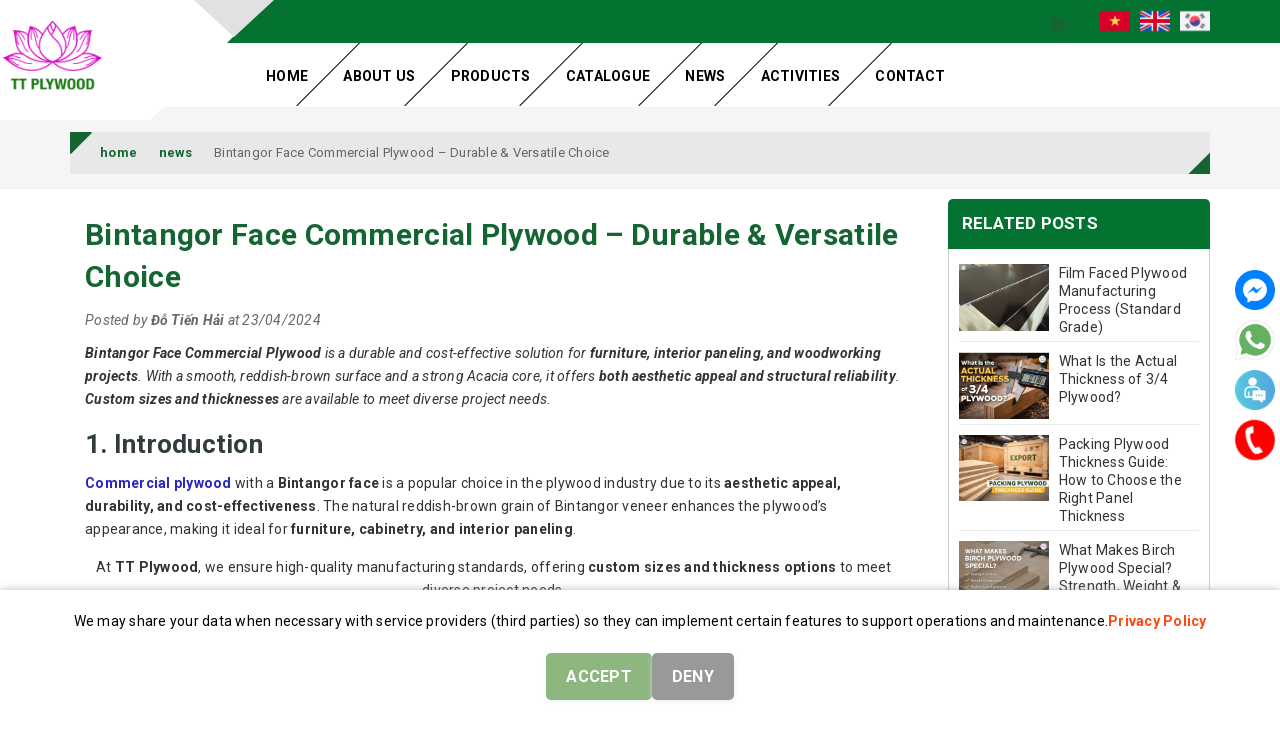

--- FILE ---
content_type: text/html; charset=UTF-8
request_url: https://chat.bizfly.vn/script/dip-v2/34a06505-c883-45eb-99b5-4b6267e6651d?ref=webEmbed_05cb4a45a29f1fb4259d3555577bc0d3
body_size: 1322
content:
window.embed_ref ='05cb4a45a29f1fb4259d3555577bc0d3';
    window.project_token ='34a06505-c883-45eb-99b5-4b6267e6651d';
    window.chat_biz_chat_host = 'https://chat.bizfly.vn';
    
    window.chat_biz_chat_v3_host = 'https://bot.bizfly.vn';
    window.embed_ga_code ='';
    (function(d){
        var host = window.chat_biz_chat_host;
        if(window.project_token == "3fb1efe1-03b8-47e3-94d4-d2d817462e3a"){
            host = "https://a80-chat.bizfly.vn";
        }
        var js, id = 'chat-tracking';
        if (d.getElementById(id)) {return;}
        js = d.createElement('script'); js.id = id; js.async = true;
        js.src = host + '/js/tracking-v3.min.js?16' + (Math.round(+new Date/1000/1800));
        js.type = 'text/javascript';
        d.getElementsByTagName('head')[0].appendChild(js);
        js.onload = function (event) {
            rd_tracking.init();
            var js, id = 'embed-chat-bizfly';
            if (d.getElementById(id)) {return;}
            js = d.createElement('script');
            js.id = id;
            js.src = host + '/embed_test_chat_web_v3.js?v=19';
            js.setAttribute("data-unique_id_embed_chat_bizfly", window.embed_ref);
            js.setAttribute("project_embed_chat_bizfly", window.project_token);
            d.getElementsByTagName('head')[0].appendChild(js);
        }

        if(window.embed_ga_code != '' && window.embed_ga_code != undefined){
            var js, id = 'chat-bizfly-ga'; if (d.getElementById(id)) {return;}
            js = d.createElement('script'); js.id = id; js.async = true;
            js.src = 'https://www.googletagmanager.com/gtag/js?id=' + window.embed_ga_code;
            d.getElementsByTagName('head')[0].appendChild(js);
        }

    }(document));


--- FILE ---
content_type: text/html; charset=utf-8
request_url: https://www.google.com/recaptcha/api2/anchor?ar=1&k=6Ldtu4IUAAAAAMQzG1gCw3wFlx_GytlZyLrXcsuK&co=aHR0cHM6Ly90dHBseXdvb2QuY29tOjQ0Mw..&hl=en&v=PoyoqOPhxBO7pBk68S4YbpHZ&size=invisible&anchor-ms=20000&execute-ms=30000&cb=x2gxqr5kvwfp
body_size: 48855
content:
<!DOCTYPE HTML><html dir="ltr" lang="en"><head><meta http-equiv="Content-Type" content="text/html; charset=UTF-8">
<meta http-equiv="X-UA-Compatible" content="IE=edge">
<title>reCAPTCHA</title>
<style type="text/css">
/* cyrillic-ext */
@font-face {
  font-family: 'Roboto';
  font-style: normal;
  font-weight: 400;
  font-stretch: 100%;
  src: url(//fonts.gstatic.com/s/roboto/v48/KFO7CnqEu92Fr1ME7kSn66aGLdTylUAMa3GUBHMdazTgWw.woff2) format('woff2');
  unicode-range: U+0460-052F, U+1C80-1C8A, U+20B4, U+2DE0-2DFF, U+A640-A69F, U+FE2E-FE2F;
}
/* cyrillic */
@font-face {
  font-family: 'Roboto';
  font-style: normal;
  font-weight: 400;
  font-stretch: 100%;
  src: url(//fonts.gstatic.com/s/roboto/v48/KFO7CnqEu92Fr1ME7kSn66aGLdTylUAMa3iUBHMdazTgWw.woff2) format('woff2');
  unicode-range: U+0301, U+0400-045F, U+0490-0491, U+04B0-04B1, U+2116;
}
/* greek-ext */
@font-face {
  font-family: 'Roboto';
  font-style: normal;
  font-weight: 400;
  font-stretch: 100%;
  src: url(//fonts.gstatic.com/s/roboto/v48/KFO7CnqEu92Fr1ME7kSn66aGLdTylUAMa3CUBHMdazTgWw.woff2) format('woff2');
  unicode-range: U+1F00-1FFF;
}
/* greek */
@font-face {
  font-family: 'Roboto';
  font-style: normal;
  font-weight: 400;
  font-stretch: 100%;
  src: url(//fonts.gstatic.com/s/roboto/v48/KFO7CnqEu92Fr1ME7kSn66aGLdTylUAMa3-UBHMdazTgWw.woff2) format('woff2');
  unicode-range: U+0370-0377, U+037A-037F, U+0384-038A, U+038C, U+038E-03A1, U+03A3-03FF;
}
/* math */
@font-face {
  font-family: 'Roboto';
  font-style: normal;
  font-weight: 400;
  font-stretch: 100%;
  src: url(//fonts.gstatic.com/s/roboto/v48/KFO7CnqEu92Fr1ME7kSn66aGLdTylUAMawCUBHMdazTgWw.woff2) format('woff2');
  unicode-range: U+0302-0303, U+0305, U+0307-0308, U+0310, U+0312, U+0315, U+031A, U+0326-0327, U+032C, U+032F-0330, U+0332-0333, U+0338, U+033A, U+0346, U+034D, U+0391-03A1, U+03A3-03A9, U+03B1-03C9, U+03D1, U+03D5-03D6, U+03F0-03F1, U+03F4-03F5, U+2016-2017, U+2034-2038, U+203C, U+2040, U+2043, U+2047, U+2050, U+2057, U+205F, U+2070-2071, U+2074-208E, U+2090-209C, U+20D0-20DC, U+20E1, U+20E5-20EF, U+2100-2112, U+2114-2115, U+2117-2121, U+2123-214F, U+2190, U+2192, U+2194-21AE, U+21B0-21E5, U+21F1-21F2, U+21F4-2211, U+2213-2214, U+2216-22FF, U+2308-230B, U+2310, U+2319, U+231C-2321, U+2336-237A, U+237C, U+2395, U+239B-23B7, U+23D0, U+23DC-23E1, U+2474-2475, U+25AF, U+25B3, U+25B7, U+25BD, U+25C1, U+25CA, U+25CC, U+25FB, U+266D-266F, U+27C0-27FF, U+2900-2AFF, U+2B0E-2B11, U+2B30-2B4C, U+2BFE, U+3030, U+FF5B, U+FF5D, U+1D400-1D7FF, U+1EE00-1EEFF;
}
/* symbols */
@font-face {
  font-family: 'Roboto';
  font-style: normal;
  font-weight: 400;
  font-stretch: 100%;
  src: url(//fonts.gstatic.com/s/roboto/v48/KFO7CnqEu92Fr1ME7kSn66aGLdTylUAMaxKUBHMdazTgWw.woff2) format('woff2');
  unicode-range: U+0001-000C, U+000E-001F, U+007F-009F, U+20DD-20E0, U+20E2-20E4, U+2150-218F, U+2190, U+2192, U+2194-2199, U+21AF, U+21E6-21F0, U+21F3, U+2218-2219, U+2299, U+22C4-22C6, U+2300-243F, U+2440-244A, U+2460-24FF, U+25A0-27BF, U+2800-28FF, U+2921-2922, U+2981, U+29BF, U+29EB, U+2B00-2BFF, U+4DC0-4DFF, U+FFF9-FFFB, U+10140-1018E, U+10190-1019C, U+101A0, U+101D0-101FD, U+102E0-102FB, U+10E60-10E7E, U+1D2C0-1D2D3, U+1D2E0-1D37F, U+1F000-1F0FF, U+1F100-1F1AD, U+1F1E6-1F1FF, U+1F30D-1F30F, U+1F315, U+1F31C, U+1F31E, U+1F320-1F32C, U+1F336, U+1F378, U+1F37D, U+1F382, U+1F393-1F39F, U+1F3A7-1F3A8, U+1F3AC-1F3AF, U+1F3C2, U+1F3C4-1F3C6, U+1F3CA-1F3CE, U+1F3D4-1F3E0, U+1F3ED, U+1F3F1-1F3F3, U+1F3F5-1F3F7, U+1F408, U+1F415, U+1F41F, U+1F426, U+1F43F, U+1F441-1F442, U+1F444, U+1F446-1F449, U+1F44C-1F44E, U+1F453, U+1F46A, U+1F47D, U+1F4A3, U+1F4B0, U+1F4B3, U+1F4B9, U+1F4BB, U+1F4BF, U+1F4C8-1F4CB, U+1F4D6, U+1F4DA, U+1F4DF, U+1F4E3-1F4E6, U+1F4EA-1F4ED, U+1F4F7, U+1F4F9-1F4FB, U+1F4FD-1F4FE, U+1F503, U+1F507-1F50B, U+1F50D, U+1F512-1F513, U+1F53E-1F54A, U+1F54F-1F5FA, U+1F610, U+1F650-1F67F, U+1F687, U+1F68D, U+1F691, U+1F694, U+1F698, U+1F6AD, U+1F6B2, U+1F6B9-1F6BA, U+1F6BC, U+1F6C6-1F6CF, U+1F6D3-1F6D7, U+1F6E0-1F6EA, U+1F6F0-1F6F3, U+1F6F7-1F6FC, U+1F700-1F7FF, U+1F800-1F80B, U+1F810-1F847, U+1F850-1F859, U+1F860-1F887, U+1F890-1F8AD, U+1F8B0-1F8BB, U+1F8C0-1F8C1, U+1F900-1F90B, U+1F93B, U+1F946, U+1F984, U+1F996, U+1F9E9, U+1FA00-1FA6F, U+1FA70-1FA7C, U+1FA80-1FA89, U+1FA8F-1FAC6, U+1FACE-1FADC, U+1FADF-1FAE9, U+1FAF0-1FAF8, U+1FB00-1FBFF;
}
/* vietnamese */
@font-face {
  font-family: 'Roboto';
  font-style: normal;
  font-weight: 400;
  font-stretch: 100%;
  src: url(//fonts.gstatic.com/s/roboto/v48/KFO7CnqEu92Fr1ME7kSn66aGLdTylUAMa3OUBHMdazTgWw.woff2) format('woff2');
  unicode-range: U+0102-0103, U+0110-0111, U+0128-0129, U+0168-0169, U+01A0-01A1, U+01AF-01B0, U+0300-0301, U+0303-0304, U+0308-0309, U+0323, U+0329, U+1EA0-1EF9, U+20AB;
}
/* latin-ext */
@font-face {
  font-family: 'Roboto';
  font-style: normal;
  font-weight: 400;
  font-stretch: 100%;
  src: url(//fonts.gstatic.com/s/roboto/v48/KFO7CnqEu92Fr1ME7kSn66aGLdTylUAMa3KUBHMdazTgWw.woff2) format('woff2');
  unicode-range: U+0100-02BA, U+02BD-02C5, U+02C7-02CC, U+02CE-02D7, U+02DD-02FF, U+0304, U+0308, U+0329, U+1D00-1DBF, U+1E00-1E9F, U+1EF2-1EFF, U+2020, U+20A0-20AB, U+20AD-20C0, U+2113, U+2C60-2C7F, U+A720-A7FF;
}
/* latin */
@font-face {
  font-family: 'Roboto';
  font-style: normal;
  font-weight: 400;
  font-stretch: 100%;
  src: url(//fonts.gstatic.com/s/roboto/v48/KFO7CnqEu92Fr1ME7kSn66aGLdTylUAMa3yUBHMdazQ.woff2) format('woff2');
  unicode-range: U+0000-00FF, U+0131, U+0152-0153, U+02BB-02BC, U+02C6, U+02DA, U+02DC, U+0304, U+0308, U+0329, U+2000-206F, U+20AC, U+2122, U+2191, U+2193, U+2212, U+2215, U+FEFF, U+FFFD;
}
/* cyrillic-ext */
@font-face {
  font-family: 'Roboto';
  font-style: normal;
  font-weight: 500;
  font-stretch: 100%;
  src: url(//fonts.gstatic.com/s/roboto/v48/KFO7CnqEu92Fr1ME7kSn66aGLdTylUAMa3GUBHMdazTgWw.woff2) format('woff2');
  unicode-range: U+0460-052F, U+1C80-1C8A, U+20B4, U+2DE0-2DFF, U+A640-A69F, U+FE2E-FE2F;
}
/* cyrillic */
@font-face {
  font-family: 'Roboto';
  font-style: normal;
  font-weight: 500;
  font-stretch: 100%;
  src: url(//fonts.gstatic.com/s/roboto/v48/KFO7CnqEu92Fr1ME7kSn66aGLdTylUAMa3iUBHMdazTgWw.woff2) format('woff2');
  unicode-range: U+0301, U+0400-045F, U+0490-0491, U+04B0-04B1, U+2116;
}
/* greek-ext */
@font-face {
  font-family: 'Roboto';
  font-style: normal;
  font-weight: 500;
  font-stretch: 100%;
  src: url(//fonts.gstatic.com/s/roboto/v48/KFO7CnqEu92Fr1ME7kSn66aGLdTylUAMa3CUBHMdazTgWw.woff2) format('woff2');
  unicode-range: U+1F00-1FFF;
}
/* greek */
@font-face {
  font-family: 'Roboto';
  font-style: normal;
  font-weight: 500;
  font-stretch: 100%;
  src: url(//fonts.gstatic.com/s/roboto/v48/KFO7CnqEu92Fr1ME7kSn66aGLdTylUAMa3-UBHMdazTgWw.woff2) format('woff2');
  unicode-range: U+0370-0377, U+037A-037F, U+0384-038A, U+038C, U+038E-03A1, U+03A3-03FF;
}
/* math */
@font-face {
  font-family: 'Roboto';
  font-style: normal;
  font-weight: 500;
  font-stretch: 100%;
  src: url(//fonts.gstatic.com/s/roboto/v48/KFO7CnqEu92Fr1ME7kSn66aGLdTylUAMawCUBHMdazTgWw.woff2) format('woff2');
  unicode-range: U+0302-0303, U+0305, U+0307-0308, U+0310, U+0312, U+0315, U+031A, U+0326-0327, U+032C, U+032F-0330, U+0332-0333, U+0338, U+033A, U+0346, U+034D, U+0391-03A1, U+03A3-03A9, U+03B1-03C9, U+03D1, U+03D5-03D6, U+03F0-03F1, U+03F4-03F5, U+2016-2017, U+2034-2038, U+203C, U+2040, U+2043, U+2047, U+2050, U+2057, U+205F, U+2070-2071, U+2074-208E, U+2090-209C, U+20D0-20DC, U+20E1, U+20E5-20EF, U+2100-2112, U+2114-2115, U+2117-2121, U+2123-214F, U+2190, U+2192, U+2194-21AE, U+21B0-21E5, U+21F1-21F2, U+21F4-2211, U+2213-2214, U+2216-22FF, U+2308-230B, U+2310, U+2319, U+231C-2321, U+2336-237A, U+237C, U+2395, U+239B-23B7, U+23D0, U+23DC-23E1, U+2474-2475, U+25AF, U+25B3, U+25B7, U+25BD, U+25C1, U+25CA, U+25CC, U+25FB, U+266D-266F, U+27C0-27FF, U+2900-2AFF, U+2B0E-2B11, U+2B30-2B4C, U+2BFE, U+3030, U+FF5B, U+FF5D, U+1D400-1D7FF, U+1EE00-1EEFF;
}
/* symbols */
@font-face {
  font-family: 'Roboto';
  font-style: normal;
  font-weight: 500;
  font-stretch: 100%;
  src: url(//fonts.gstatic.com/s/roboto/v48/KFO7CnqEu92Fr1ME7kSn66aGLdTylUAMaxKUBHMdazTgWw.woff2) format('woff2');
  unicode-range: U+0001-000C, U+000E-001F, U+007F-009F, U+20DD-20E0, U+20E2-20E4, U+2150-218F, U+2190, U+2192, U+2194-2199, U+21AF, U+21E6-21F0, U+21F3, U+2218-2219, U+2299, U+22C4-22C6, U+2300-243F, U+2440-244A, U+2460-24FF, U+25A0-27BF, U+2800-28FF, U+2921-2922, U+2981, U+29BF, U+29EB, U+2B00-2BFF, U+4DC0-4DFF, U+FFF9-FFFB, U+10140-1018E, U+10190-1019C, U+101A0, U+101D0-101FD, U+102E0-102FB, U+10E60-10E7E, U+1D2C0-1D2D3, U+1D2E0-1D37F, U+1F000-1F0FF, U+1F100-1F1AD, U+1F1E6-1F1FF, U+1F30D-1F30F, U+1F315, U+1F31C, U+1F31E, U+1F320-1F32C, U+1F336, U+1F378, U+1F37D, U+1F382, U+1F393-1F39F, U+1F3A7-1F3A8, U+1F3AC-1F3AF, U+1F3C2, U+1F3C4-1F3C6, U+1F3CA-1F3CE, U+1F3D4-1F3E0, U+1F3ED, U+1F3F1-1F3F3, U+1F3F5-1F3F7, U+1F408, U+1F415, U+1F41F, U+1F426, U+1F43F, U+1F441-1F442, U+1F444, U+1F446-1F449, U+1F44C-1F44E, U+1F453, U+1F46A, U+1F47D, U+1F4A3, U+1F4B0, U+1F4B3, U+1F4B9, U+1F4BB, U+1F4BF, U+1F4C8-1F4CB, U+1F4D6, U+1F4DA, U+1F4DF, U+1F4E3-1F4E6, U+1F4EA-1F4ED, U+1F4F7, U+1F4F9-1F4FB, U+1F4FD-1F4FE, U+1F503, U+1F507-1F50B, U+1F50D, U+1F512-1F513, U+1F53E-1F54A, U+1F54F-1F5FA, U+1F610, U+1F650-1F67F, U+1F687, U+1F68D, U+1F691, U+1F694, U+1F698, U+1F6AD, U+1F6B2, U+1F6B9-1F6BA, U+1F6BC, U+1F6C6-1F6CF, U+1F6D3-1F6D7, U+1F6E0-1F6EA, U+1F6F0-1F6F3, U+1F6F7-1F6FC, U+1F700-1F7FF, U+1F800-1F80B, U+1F810-1F847, U+1F850-1F859, U+1F860-1F887, U+1F890-1F8AD, U+1F8B0-1F8BB, U+1F8C0-1F8C1, U+1F900-1F90B, U+1F93B, U+1F946, U+1F984, U+1F996, U+1F9E9, U+1FA00-1FA6F, U+1FA70-1FA7C, U+1FA80-1FA89, U+1FA8F-1FAC6, U+1FACE-1FADC, U+1FADF-1FAE9, U+1FAF0-1FAF8, U+1FB00-1FBFF;
}
/* vietnamese */
@font-face {
  font-family: 'Roboto';
  font-style: normal;
  font-weight: 500;
  font-stretch: 100%;
  src: url(//fonts.gstatic.com/s/roboto/v48/KFO7CnqEu92Fr1ME7kSn66aGLdTylUAMa3OUBHMdazTgWw.woff2) format('woff2');
  unicode-range: U+0102-0103, U+0110-0111, U+0128-0129, U+0168-0169, U+01A0-01A1, U+01AF-01B0, U+0300-0301, U+0303-0304, U+0308-0309, U+0323, U+0329, U+1EA0-1EF9, U+20AB;
}
/* latin-ext */
@font-face {
  font-family: 'Roboto';
  font-style: normal;
  font-weight: 500;
  font-stretch: 100%;
  src: url(//fonts.gstatic.com/s/roboto/v48/KFO7CnqEu92Fr1ME7kSn66aGLdTylUAMa3KUBHMdazTgWw.woff2) format('woff2');
  unicode-range: U+0100-02BA, U+02BD-02C5, U+02C7-02CC, U+02CE-02D7, U+02DD-02FF, U+0304, U+0308, U+0329, U+1D00-1DBF, U+1E00-1E9F, U+1EF2-1EFF, U+2020, U+20A0-20AB, U+20AD-20C0, U+2113, U+2C60-2C7F, U+A720-A7FF;
}
/* latin */
@font-face {
  font-family: 'Roboto';
  font-style: normal;
  font-weight: 500;
  font-stretch: 100%;
  src: url(//fonts.gstatic.com/s/roboto/v48/KFO7CnqEu92Fr1ME7kSn66aGLdTylUAMa3yUBHMdazQ.woff2) format('woff2');
  unicode-range: U+0000-00FF, U+0131, U+0152-0153, U+02BB-02BC, U+02C6, U+02DA, U+02DC, U+0304, U+0308, U+0329, U+2000-206F, U+20AC, U+2122, U+2191, U+2193, U+2212, U+2215, U+FEFF, U+FFFD;
}
/* cyrillic-ext */
@font-face {
  font-family: 'Roboto';
  font-style: normal;
  font-weight: 900;
  font-stretch: 100%;
  src: url(//fonts.gstatic.com/s/roboto/v48/KFO7CnqEu92Fr1ME7kSn66aGLdTylUAMa3GUBHMdazTgWw.woff2) format('woff2');
  unicode-range: U+0460-052F, U+1C80-1C8A, U+20B4, U+2DE0-2DFF, U+A640-A69F, U+FE2E-FE2F;
}
/* cyrillic */
@font-face {
  font-family: 'Roboto';
  font-style: normal;
  font-weight: 900;
  font-stretch: 100%;
  src: url(//fonts.gstatic.com/s/roboto/v48/KFO7CnqEu92Fr1ME7kSn66aGLdTylUAMa3iUBHMdazTgWw.woff2) format('woff2');
  unicode-range: U+0301, U+0400-045F, U+0490-0491, U+04B0-04B1, U+2116;
}
/* greek-ext */
@font-face {
  font-family: 'Roboto';
  font-style: normal;
  font-weight: 900;
  font-stretch: 100%;
  src: url(//fonts.gstatic.com/s/roboto/v48/KFO7CnqEu92Fr1ME7kSn66aGLdTylUAMa3CUBHMdazTgWw.woff2) format('woff2');
  unicode-range: U+1F00-1FFF;
}
/* greek */
@font-face {
  font-family: 'Roboto';
  font-style: normal;
  font-weight: 900;
  font-stretch: 100%;
  src: url(//fonts.gstatic.com/s/roboto/v48/KFO7CnqEu92Fr1ME7kSn66aGLdTylUAMa3-UBHMdazTgWw.woff2) format('woff2');
  unicode-range: U+0370-0377, U+037A-037F, U+0384-038A, U+038C, U+038E-03A1, U+03A3-03FF;
}
/* math */
@font-face {
  font-family: 'Roboto';
  font-style: normal;
  font-weight: 900;
  font-stretch: 100%;
  src: url(//fonts.gstatic.com/s/roboto/v48/KFO7CnqEu92Fr1ME7kSn66aGLdTylUAMawCUBHMdazTgWw.woff2) format('woff2');
  unicode-range: U+0302-0303, U+0305, U+0307-0308, U+0310, U+0312, U+0315, U+031A, U+0326-0327, U+032C, U+032F-0330, U+0332-0333, U+0338, U+033A, U+0346, U+034D, U+0391-03A1, U+03A3-03A9, U+03B1-03C9, U+03D1, U+03D5-03D6, U+03F0-03F1, U+03F4-03F5, U+2016-2017, U+2034-2038, U+203C, U+2040, U+2043, U+2047, U+2050, U+2057, U+205F, U+2070-2071, U+2074-208E, U+2090-209C, U+20D0-20DC, U+20E1, U+20E5-20EF, U+2100-2112, U+2114-2115, U+2117-2121, U+2123-214F, U+2190, U+2192, U+2194-21AE, U+21B0-21E5, U+21F1-21F2, U+21F4-2211, U+2213-2214, U+2216-22FF, U+2308-230B, U+2310, U+2319, U+231C-2321, U+2336-237A, U+237C, U+2395, U+239B-23B7, U+23D0, U+23DC-23E1, U+2474-2475, U+25AF, U+25B3, U+25B7, U+25BD, U+25C1, U+25CA, U+25CC, U+25FB, U+266D-266F, U+27C0-27FF, U+2900-2AFF, U+2B0E-2B11, U+2B30-2B4C, U+2BFE, U+3030, U+FF5B, U+FF5D, U+1D400-1D7FF, U+1EE00-1EEFF;
}
/* symbols */
@font-face {
  font-family: 'Roboto';
  font-style: normal;
  font-weight: 900;
  font-stretch: 100%;
  src: url(//fonts.gstatic.com/s/roboto/v48/KFO7CnqEu92Fr1ME7kSn66aGLdTylUAMaxKUBHMdazTgWw.woff2) format('woff2');
  unicode-range: U+0001-000C, U+000E-001F, U+007F-009F, U+20DD-20E0, U+20E2-20E4, U+2150-218F, U+2190, U+2192, U+2194-2199, U+21AF, U+21E6-21F0, U+21F3, U+2218-2219, U+2299, U+22C4-22C6, U+2300-243F, U+2440-244A, U+2460-24FF, U+25A0-27BF, U+2800-28FF, U+2921-2922, U+2981, U+29BF, U+29EB, U+2B00-2BFF, U+4DC0-4DFF, U+FFF9-FFFB, U+10140-1018E, U+10190-1019C, U+101A0, U+101D0-101FD, U+102E0-102FB, U+10E60-10E7E, U+1D2C0-1D2D3, U+1D2E0-1D37F, U+1F000-1F0FF, U+1F100-1F1AD, U+1F1E6-1F1FF, U+1F30D-1F30F, U+1F315, U+1F31C, U+1F31E, U+1F320-1F32C, U+1F336, U+1F378, U+1F37D, U+1F382, U+1F393-1F39F, U+1F3A7-1F3A8, U+1F3AC-1F3AF, U+1F3C2, U+1F3C4-1F3C6, U+1F3CA-1F3CE, U+1F3D4-1F3E0, U+1F3ED, U+1F3F1-1F3F3, U+1F3F5-1F3F7, U+1F408, U+1F415, U+1F41F, U+1F426, U+1F43F, U+1F441-1F442, U+1F444, U+1F446-1F449, U+1F44C-1F44E, U+1F453, U+1F46A, U+1F47D, U+1F4A3, U+1F4B0, U+1F4B3, U+1F4B9, U+1F4BB, U+1F4BF, U+1F4C8-1F4CB, U+1F4D6, U+1F4DA, U+1F4DF, U+1F4E3-1F4E6, U+1F4EA-1F4ED, U+1F4F7, U+1F4F9-1F4FB, U+1F4FD-1F4FE, U+1F503, U+1F507-1F50B, U+1F50D, U+1F512-1F513, U+1F53E-1F54A, U+1F54F-1F5FA, U+1F610, U+1F650-1F67F, U+1F687, U+1F68D, U+1F691, U+1F694, U+1F698, U+1F6AD, U+1F6B2, U+1F6B9-1F6BA, U+1F6BC, U+1F6C6-1F6CF, U+1F6D3-1F6D7, U+1F6E0-1F6EA, U+1F6F0-1F6F3, U+1F6F7-1F6FC, U+1F700-1F7FF, U+1F800-1F80B, U+1F810-1F847, U+1F850-1F859, U+1F860-1F887, U+1F890-1F8AD, U+1F8B0-1F8BB, U+1F8C0-1F8C1, U+1F900-1F90B, U+1F93B, U+1F946, U+1F984, U+1F996, U+1F9E9, U+1FA00-1FA6F, U+1FA70-1FA7C, U+1FA80-1FA89, U+1FA8F-1FAC6, U+1FACE-1FADC, U+1FADF-1FAE9, U+1FAF0-1FAF8, U+1FB00-1FBFF;
}
/* vietnamese */
@font-face {
  font-family: 'Roboto';
  font-style: normal;
  font-weight: 900;
  font-stretch: 100%;
  src: url(//fonts.gstatic.com/s/roboto/v48/KFO7CnqEu92Fr1ME7kSn66aGLdTylUAMa3OUBHMdazTgWw.woff2) format('woff2');
  unicode-range: U+0102-0103, U+0110-0111, U+0128-0129, U+0168-0169, U+01A0-01A1, U+01AF-01B0, U+0300-0301, U+0303-0304, U+0308-0309, U+0323, U+0329, U+1EA0-1EF9, U+20AB;
}
/* latin-ext */
@font-face {
  font-family: 'Roboto';
  font-style: normal;
  font-weight: 900;
  font-stretch: 100%;
  src: url(//fonts.gstatic.com/s/roboto/v48/KFO7CnqEu92Fr1ME7kSn66aGLdTylUAMa3KUBHMdazTgWw.woff2) format('woff2');
  unicode-range: U+0100-02BA, U+02BD-02C5, U+02C7-02CC, U+02CE-02D7, U+02DD-02FF, U+0304, U+0308, U+0329, U+1D00-1DBF, U+1E00-1E9F, U+1EF2-1EFF, U+2020, U+20A0-20AB, U+20AD-20C0, U+2113, U+2C60-2C7F, U+A720-A7FF;
}
/* latin */
@font-face {
  font-family: 'Roboto';
  font-style: normal;
  font-weight: 900;
  font-stretch: 100%;
  src: url(//fonts.gstatic.com/s/roboto/v48/KFO7CnqEu92Fr1ME7kSn66aGLdTylUAMa3yUBHMdazQ.woff2) format('woff2');
  unicode-range: U+0000-00FF, U+0131, U+0152-0153, U+02BB-02BC, U+02C6, U+02DA, U+02DC, U+0304, U+0308, U+0329, U+2000-206F, U+20AC, U+2122, U+2191, U+2193, U+2212, U+2215, U+FEFF, U+FFFD;
}

</style>
<link rel="stylesheet" type="text/css" href="https://www.gstatic.com/recaptcha/releases/PoyoqOPhxBO7pBk68S4YbpHZ/styles__ltr.css">
<script nonce="sWDw-ANTvDuZyjuvplAJfg" type="text/javascript">window['__recaptcha_api'] = 'https://www.google.com/recaptcha/api2/';</script>
<script type="text/javascript" src="https://www.gstatic.com/recaptcha/releases/PoyoqOPhxBO7pBk68S4YbpHZ/recaptcha__en.js" nonce="sWDw-ANTvDuZyjuvplAJfg">
      
    </script></head>
<body><div id="rc-anchor-alert" class="rc-anchor-alert"></div>
<input type="hidden" id="recaptcha-token" value="[base64]">
<script type="text/javascript" nonce="sWDw-ANTvDuZyjuvplAJfg">
      recaptcha.anchor.Main.init("[\x22ainput\x22,[\x22bgdata\x22,\x22\x22,\[base64]/[base64]/[base64]/[base64]/[base64]/[base64]/[base64]/[base64]/[base64]/[base64]\\u003d\x22,\[base64]\\u003d\\u003d\x22,\x22TxNPNcKLwqDDqGgfeHA/wpEKOmbDpkvCnClWU8O6w7MIw4PCuH3Dj3DCpzXDsnDCjCfDpsK9ScKcaCAAw4AlCShpw7Qrw74BNcK1LgEibUU1Nw8Xwr7CrWrDjwrCucOMw6EvwoE2w6zDisKMw71sRMOxwpHDu8OEPTTCnmbDqsK1wqA8wpU0w4Q/Mk7CtWBsw7cOfznCiMOpEsO7cnnCul4YIMOawqordW86N8ODw4bCvSUvwobDrcKsw4vDjMO3NxtWW8KowrzCssOuZD/Cg8Ocw6nChCfCm8OIwqHCtsKPwqJVPhbChsKGUcOdQCLCq8K/wonClj8jwqPDl1wHwoDCsww6woXCoMKlwohMw6QVwpXDmcKdSsOawrfDqidXw5Eqwr9Cw5LDqcKtw7Atw7JjOMOaJCzDnE/DosOow4Urw7gQw5s4w4offTxFA8KEGMKbwpUPGl7DpyLDicOVQ00PEsK+JHZmw4sRw7vDicOqw7DCqcK0BMKpZMOKX0HDh8K2J8Kdw7LCncOSCsOfwqXCl1XDqW/[base64]/BEXDkVYzwqPDr8OHZ2JZY8OYC27Di8Kewqh3w4HDjMOTwrUGwqTDtE5Sw7FgwoUVwqsaSQTCiWnCkmDClFzCqsOidELCuXVRbsK0QiPCjsO9w4oJDBRxYXlmFsOUw7DCiMOGLnjDki4PGk42YHLCgDNLUic/XQU7QcKUPkjDncO3IMKawo/DjcKsQnU+RR7CpMOYdcKuw5/Dtk3DjWnDpcOfwrbCtz9YIsKJwqfCgh7CsHfCqsKKwpjDmsOKTHNrME7DmEUbVgVEI8OWwprCq3hBQ1ZzazHCvcKcRMO5fMOWOMKMP8Ojwr9qKgXDssOOHVTDncKVw5gCBsOvw5d4worCjHdKwpXDgFU4PcOubsOdW8OKWlfCiX/Dpyt6wr/DuR/CtWUyFXzDgcK2OcOlWy/DrEF6KcKVwqp8MgnCjixLw5pGw7DCncO5wrZTXWzCvzXCvSgvw73Dkj0awq/Dm19Swo/[base64]/DpMKywphqwoMTwrjCoivCgcORVsKhwpNoezcGFsO8wpIJw5jCpMO3wqZ0AsKNG8OhSlTDlsKWw7zDpTPCo8KdRMOlYsOQA21XdBEnwo5ew65Yw7fDtS/[base64]/[base64]/[base64]/[base64]/[base64]/DtsOlODPCpcKfdRjCu8OZwrdywoLDuMKtwrxVaMOVwq9lwpsKwq/DvlEmw7JobsOzwqQOI8OLw6LCl8KFw5ANw73Ci8OrfMOHwphmwoXCjXAwM8OQwpNqw7PCpCbCvX/[base64]/MzB+w7tuGMOfw5jCm8O8BkIUwr4VZ8OnwpFYKw1kw7BGeW3DocO6RwfDnjAab8O3w6nCisO5w7vCu8Oyw7NjworCk8KYwqoRw5rDlcOCw53CmcO3V0sbwp3DkMKiw67CnDFLI1ZFw7nDuMO+JlvDgXnDh8OWRSPCo8OAQcKDwqvDpsOKw7DCpMKVwpl9w65+w7VGw5/DkGvCu1bDqVzDrcKfw7vDsw4hw7VzLcOlfsK3BMO0wpPCqcKRecK4wopuNGxKIMK9P8O/w48EwrpafsK7wqMgVytBwo1YWcKrwr8/w5jDqll6UxnDp8ONwqHCs8K4Ky/CnsOkwrtuwrwDw4pEIcOkR2tHYMOiesKvCcO4BQzCmEcUw6HDtGoHw699wpYJw6/CoXcmNcOiwqfDgEkiw77CgUDCsMK7GGvDu8K9N0RfYlkKCcKywrjDr2XCtMOmw47Co2DDhsOpaHzDsiZ3wotrw55qwqrCkMK/wpogFMKTAz3CjyvCqDzCrgfDoX8Jw4LDsMKEMAQow4E/[base64]/KMKqwrHCuRPDp8OnXsOZDXI7EzkZO8KEwrPCvwEHwqLCjWbCqSfCgQVqwr/CtcKcw7B3D3QlwpPCpV/DksOTEEMsw7JHYsKdw4kpwqJ5wofDrU/DiFVPw5Qnw70xw4/DgsOuwoHDk8Kdwq4NM8KIw4jCtSTDisODeUDCulTCk8OMGSjCv8KMSFrDk8Ofwr01IiQhwrPDhmY0T8OLaMOSw4PCkTLCj8Kke8OAwp/Dki93GE3CtwbDu8KYw6xGw7vCqMOEwobCrAnDmMOSwofChzonw77CvFTDlMOUMyMKWgPDkcKPJTzDksKgw6Qlw6PCkBkMw5x/wr3DjSnCo8Klw4fCpMOEQ8O7J8OQd8KAH8KnwphRUMKtw6zDo0NdV8OICcKLR8OnF8OFXlnCqMKnw6IBRgTDknzDv8O1wpDCpQcKw75JwoPDggvCpHdWwqbCvcK9w7TDgR9jw7RZNMKaGsOlwqNxUMK5GUMBw7XCgS/[base64]/akM/w4jChsKOwoBXHcOLwodRcwrCrHEtw5LDg8O+w77DrGQ8YwrCrVZ6wrUuFMOMwofCvSXDu8O6w5QvwqI/w4pvw6kgwrvDisO+w7nCu8OFLcK9w6xqw4rCvCZef8OiX8Kqw7/[base64]/DlcKRw4TCnXMuw68tO8KAIkjDoiDDrGJYw50iLCYXTsOjw4pCHGZGPW3CrgbCicKbOMKZM2LChxYIw7kew4TCnBZNw7JURTbChMK+woNnw73Ch8OCXkVZwqbDicKbw7x8F8Olw5J4w7PDpcO0wpAKw55Yw77Ch8OTfy/DkhjCucOMSmt1wpVlBmvDuMK0AsKrw6tfw5QHw4/DqcKCwpFgw7bCvMOkw4vCskx0bwbCmMKYwpvDpE58w7Itwr3Cv3VRwpnCklbDrMKWw65dw6/CqcKywq0AI8O3J8K/w5TCusOpwqVwTUM0w5Jow77CpjjDlhMKXDEAH1rCicKhY8KVwqdPD8Oqc8K8YDwOVcO7NF8vwoBmw5c8Q8K3ScOcwrfCp2fCmwwGBsKWwrjDiQEoacK6KsOYamE2w5vDmMOZUGPDisKcw5IUQDHDi8Kew5Bnd8KCQCXDjwN1wqFUwr/[base64]/DtjQZJFLCscO9wr9pFl8pwodHw58lFsKZw7vCnnkLw5kYMArDv8Khw6kSw4bDnMKASMKqSzAZAytnYMOpwo/ClsKSGEI/wrwxw7rCs8Kxw4kUwqvDrwkQwpLClWTCoRbCscKIw79QwrnCnMOuwrIKw6/[base64]/Dh0rDgcKFIMOEw54ZG0h2wqguUD48w7DCj8Kxw7vDncKdwq7DgMKHwqAOOsO3w57CqcO0w74jfiLDmHg+Ul0+w5ghw45awqnCrFXDu246EQ/CnsOcUFDClRTDqMKyCz7ClsKew4vCtMKoOXd3I3hpHcKVw5AvJDbCrkd4w7HDqEdQw4kNwrzDgMOcJsOfw6HCocKtJFHCpcOiG8K2wrFkwrTDtcK6CmrDgVVBw53Cj21ebsOjWhpPw6bCicKrw5rDqMOzWkTCiz4lMsK5D8KvcsOpw4J/[base64]/[base64]/YljCq2hKw6jCr3rDkMOwZ8OHXsKLfiLCqcKcUGvDrVE1VcKZTsOgw6EVw5VZFg0nwoxpw5cOVMO0M8Kdwog8NsO/w5rCgMKBBQwaw4Jqw63CqgNzw5rDrMKELmzDpcK+w6hjGMO3TMKRwrXDp8OoW8OGVSp4wr4WGsKQXMKkw7XChgJdwrgwKzh4w7jCscKdHMKkwr4gw5DCtMO1w5rCqg9kHcKWc8OEJiPDgFrClcOOwrjDkMK4wp/DkcOBJE0Ywq1PSy8xQ8OnfCDCusO7W8KmbMKuw5bCkUfDhygxwpJ6w6NOwoDDkWIGMsOewqvDh3Nhw6F/[base64]/[base64]/DmsKjwpPDm8K9w7DDqsKZCGdRMWZswrrCqDhOWsKlJMOAAsKTw4IRwovDhQBywrZIwq0Nwo9iSXQxw7AiWmo/NsKwCcObFGMDw7HDisOFwq3DiksNK8KRVzrCrsOqEMKXRmDCu8OSwp8OEMOQVMKIw5IxdMKUX8Oqw7UWw7MdwrTDu8OKwrXCuRbDh8Khw6pYBMOoY8KFXcK9EH/DvcOEExJkNlQMw6Vnw6rDqMKjwoRBw4vCtzt3w7zCo8O5w5XDkMO+wrPDgMOyHsKBGsKWVmEmYcOUO8KBLcO4w7UywqZLTDstSMKaw5cWVsOrw67Co8Odw7oFJTbCuMOUFsOAwqPDrUfDlQwKwp8WwpFCwpU9IcO4U8Kcw6VnW3HDoirClivDhsK5Ch9/V244w7XDqmFZLMKDwrxRwrkcw43DrUHDrMOSJsKFQsOXGMOewo0TwpkGaX0fPFhYwr4ww785w5sHchzCkcKma8O+w5Vfwo7CpMOlw4jCr3xmwonCr8KEJMKGwqHCoMKzC1LDkXzDvcKiw7vDmsOKYcOzORbCrsKFwq7Chh/Di8OhG03CtsK3URoIw78OwrTDkVDDmjXDmMKqw7xDHEDCrQzDqsK/PMKDZsKwEcKAenHDoCFOwpReOMOJRB91TA1Hwo7DgcOCEXHDo8OFw6TDisOvf3ITYB/CvcOCR8OBWw8YKhtawoXCpBdvw6bDhsOQHAQQw7DCsMOpwog8w5Abw6/CrURlw44JC3Bmwr3DvsKgwqnCkk3Doz15RsKlHsOpwr/[base64]/[base64]/DnsKuS8O7wrIPMy8hA8O0wpV7IsOpHsOsEcK8wqXDp8O1wowLSMOEDD/CkDzDv1TCv0PCpFNlwrNRYlw/[base64]/CqVTDgsO0BmJBwpvDi8O8w414dhYdwr3Dk1jCg8OYVQDDp8KFw77CosOHwr7CvsO+w6gOwr3CpBjDhCvCkgPDq8KkMEnDlMKJK8KtVsOYP0lzwobCo1vDgiM5w4HCkMOawplJFcKIMCo1LMO2w50YwpXCs8O7P8KPVDp1w7zDtU7DlnoYLSXDuMOGwoxHw7xCwr/Dhl3CssO4ScOgwosKFcOjKcKEw7/DuW8SfsO/[base64]/[base64]/CocKvw4/DvMKHwqTDmHkbVVpNQMOoMGdUwqdNZ8OawpFDNGs0woHDt0I8Kydmw4HDk8OwGMO3w7hJw59Ww6IxwqHDrCpnIRRsJTQoOWnCvsKzYCwOK3fDom/DjS3DgcOQHmtPJxEYa8KAwonCnH1RHjRuw4nCmMOCEMOww5goX8OlIXoLIRXCjMKxEHLCpR58b8KEw6jCnsOoMsKwBsOrATvDs8KcwrfDhTjDrEZ5TcK/wovDqsOIwq5XwphdwobDnxLCiz4sGsKRwqLDl8KKcwx3dsOtwrpTwoTCp07Cg8KHE3dJw45hwr9mSsOdVUYVPMO/U8K7wqfCkw5hwqhGwoHDnH89woYhwr7Dg8KNU8OSwq/DgBE/w6N1MW17w4XDp8Okwr3DjMOCAF3CoEPDjsOcfihrb3fDgsOBKsKcQE5PZQ9pHF/[base64]/ChgoRbsO1w7d7ND88GsKLAsOzwqXDv8Kvw5jDjsKiw4VRwp3Cq8OYGsOuD8OLTCrCqsOwwrp/wrUQw48gQwPCnjjCqyJvHsOCESrDjcKLMsKqX3fCg8KfQsOmXQfDkcOSeSbDlDvDtMOKPMKZFhTDusK3Smw8cF47dsOZJ2E2w4NKV8KFwrFDw57Cvi8Vwr/CrMKtw5vDtMK2PsKsUxgXEhp2dwzDgMOPAEVKIsKKaVbCgMONw6bDjkQsw7vCv8OYbQMlwrg5HcKTR8KbbHfCs8KBwrs/NmHDhMKNEcKaw5J5wrPDtQ/[base64]/Q0bCkljCrxLDksKcworCi8K9wrLChR5lbMOzQlTDksKpwrlvKlnDgH3Dn1nDuMKIwqrDgsOqw6xNElTClB/Cp0c8D8KmwrzDjRLCpWLCt15rGsO1wokvNi0HMsK1w4Uvw6XCrcOtw4Bxwr3DhCw2wrzCgRnCvsKvw6tdY1vCkxvDn3zCuTnDpMOjw4IPwrjCil9kDsK0dg7DqhtLMS/CnwnCpsOBw4nCucOFwp7DjQXCtAIJQ8OIw53CjMOQQMK7w71wwq7DvcKZwqV5wrQLw4x8EMOjwpdpL8OFwqE+w7BEQcO4w5lHw4LDmFV8wp/Dm8KmcDHCmQthOT7CucOyJ8Oxw4rCrsOKwqE5B23DlMO1w4HCscKIIMKjI3TDqHUPw491w4vDjcKzwqTCusKSAMOiwr15woQKw5XCq8OCVmxXak0DwoZcwo4vwq/[base64]/DgSFJwoQ+FsK6wqwIPWlwwqJmHVTDlTV9w4F0dsOfw7jCksOFQC9ww4xbOwHDvQzDk8KHwoUowoQAwojDrgXClsKWw4fDvsORYDMtw53CiGPDosOBcSnDq8OVGcKowqfCoyHCt8O1WMOrN0vCgG8Kwo/CoMKIUcO0wo/CrMORw7PDqAgXw6LCkjwxwrNYw7RQw5XChMKoJGjDiQs7SShUfzFvbsKAwpUKW8Kww5JSwrLDpMObHcOawqxUOg88w4tOEyxLw74SO8KKARoqwrDDksK1woY5XcO2Q8Ocw5LCgsOHwocnwqrDhsKIKsKQwoPDg0nCsSsjDsOvFzXCnXzDkW4/WnzCnMKywq5Tw6oMUMOXCzbDmMOIw4HDgcK/c3zDqMO/[base64]/CiMKwUng2bxcMKMOtZ8O1L8Owwp8XWDfDoC/CslHChMK/w6hiWwXDkcKTwrjCocO5wpbCs8OQw7JgUMKHJD0IwpXCt8OBRA/[base64]/[base64]/Co8KvwrI1FxZXXMOeB8KXw7PDr8KPw7HChWUHVGLCjcOnA8Krw5VceVrCrcKawpPDkzouYjrDicOrYcOSwrvCvS9gwrViwqbClMOoc8Ouw6vCsVvDhnsQwq3Dozhyw4rDgMO1wqTDkMKRZsOFw4HCnFrCghfCmGNKwp7Dsi/Cr8OJLEY7HcObw47CgQpbFyfDrcO+LsKSwpnDmQnDlsK2EMOKLz9SD8OICsOmeiRvHMOaNcONwpnDmcKtw5bDuxJVwrlAw4/Ck8KOPcK/eMOZC8OQFcK5f8KTwrfCoFPCrlDCt0AkBMKdw7HCsMO5wr/DrsKPfMODwobDvkw7Gz/CmDjCmitIGcORwobDtjLDsmcxEMOOwpRBwqUsfibCrksbZsKywqPCvcOCw69KKMKfKsKAw5xXwoEtwoXDj8KCw5ctZkzCo8KEwoUNwoMwHsONWsKPw7/DjA4VbcOvIcKKw5DDgcODZC1gw6rDn1zCui3Dlyo5HG9/TQHCnsO5RFcBwrXChnvCqV7Ct8K2woLDn8KKWRHCnlbCgiVMESnCv0HDh0XCpsOZSjPDmcO3wrnDsyFTwpZvw4LChEnCq8KEG8K1w43DksOew77CshdgwrnDoBssw7LCkMOywrLCmmtMwrXCjEvCg8K+cMKUw4DDpBIowphmJX/Ct8Kvw71fwqUkBElWw7XCjxgkwoAnwpPCrRl0YTBOwqYUwofCiFUuw5tvw6nDiHbDk8OwFMOWw7XCj8OTcsKqwrJSB8Kaw6E3w7VCwqTDp8ONAy8iwpXDgsKGwrIVwrzDvDvDjcKXSyTDjhRHwoTCpsKqw7J6w61MR8K1QRIqN3B/esKcXsKYw6h4eRzCv8KKeXHCssO0woPDu8Klw6oddcKnNsOPNsOucGBgw4QnNgfCs8OWw6A1w5kHTTRNwpvDlT/DrMOlw51cwoB3ZMOCMsK9wrIXw7EPwrvDphXCusK+aDlIwrnDtg/Dg07DlkDCmHDDlAjCm8OBwrFeasOnVGZHC8KRVsKAMhlHKijCpgHDiMKDw7DCnC1ewrIZRVg1w4kawp5swqLCiEjDik5bw7cYR3PCucKhw4TCk8Oea1p9RcK0GXcIwqxESsKbf8OdZsKGwp9bw5/CgMKuwohtw4NVGcKAwozCtmrDtztmw6DCg8K8O8K2w7thDkjClkXCg8KTOsOeF8K4PS/CjEs1M8O7w6bCnMOIw4xOw67CnsK0JcOMJFE6WcKdFTFIYX/ChsODwoApwrnCqj/Dt8KZf8Oww7scAMKXw6PCi8K6aAfDiU/Cg8Old8KewpDCkVrCgCAnXcO9B8KVw4TDozbDpcOEwqLCvMKlw5gQQhnDhcONDH5/ccKAwrMRw7Mnwq/Cv3Z/wrshwrHClwQuDnwQHnbCn8OvfcOmdQMOw7d7bMOPwo4BTcKpwpgaw67DiFkRQMKbN091OcOaX2vCiVDCpMOvdBTDtxs9wrptUCsZw5rDhBPCtH9VH20Jw5fDlXFow6x8woNdw51lP8Kaw6zDrnbDkMOww5/Ds8ODwo9XBsO7wrczwroMwqQaYMO0HMKvwr/DhcOowqjDtibCqMKnw4XDhcOlwrxsPGlKwr7CiVPClsKJZCclQsOJVFRBwr/DocKrw73DqAsHwpUow6UzwpDCvcK+WxIJwoTDmsORXsOew48dKS7Co8O0Ey8Tw59BQMKqwrXDnjrCiU3CpsOFEX3DqcO8w6jDicOKaGnDjcKUw58DRH/ChsK+w4h1wprCk3RLTmLDlCPCvsObbSHCiMKdDWZ6JsOsKsKGIMOjwr03w7DCvxhaIMKHP8O8AMKKMcOAXB7CiFLCuG/[base64]/[base64]/UsKTVEnCvsKPwpHDohYzNBhhwp8caMOqw5nDucOzJ3I9w4ATOsOYUhjDhMOFwpEyBcOpQwbDlcKOWcOHGXV+EsKtHyxEMiMzw5fDrcOaF8OFwpZJahzDu2XCscKRcCofwq45BMOfCxXDrsKxTCpOw4nDmsKXek1qFsOswrd+DCN/LMK/YnLCh1vDkTVmQHvDhCkuw6RWwqA3BjcieW3DrsOSwqtpaMOGACoSKcKFW0Vdw6Ylwq/DiWZxQmbDqCXDr8KfMMKGwqfCqGc1WMKfw55KXMOeXmLDpytPZTlVImHCpcOtw6PDlcK8wo3DnMOpU8K/ZmoAwqfCrTRFw4wpBcKuOFbCk8KOw4zDmcOMw4LCqMOXHcKVBcOXw4nCmjbCh8K5w7VWV0VtwoHDmcO7c8OQIMKxFMKwwroREE5ebQBCQWrDtA7DmnvCvsKcwq/CpULDsMO0TMKhV8OyazYkwpIwBFYZwqQLwrfCl8K8wqkuelDDlsK6wrfCnknCtMOwwopgPsKiwpZuHsOJPTzCpFZpwqx8TmrDkwjCrC7CqMObMMKDMVDDo8OMwpbDlwxywpnCisO+wrrCg8O9fsKhLwpVP8O0wrtWXCzCk2PCvWTDqMOPD1UYwodoe0d/UsKowpbDrMOxY1XCmzA9GwAICjzDqHg+byDDiHvCqx9HRxzChcOAwrPCqcKjwqPCjDZLwrHCnsOHwrsON8OcYcKqw7IBw6J8w4PDhcObwoZ/WQF3UsKWCQ0cw78owqFpbjxZVwzCul7CjsKlwplDEh8fw4LCqsOswoAKwqTCncOlwpEGGcO4AyXClRNaZkTDvlzDhMO7wr0vwrB9HQlWwojCi0RrQk5cY8OPw43DnBHDi8KRCcOADSgten/CgEXCj8Oow5bCqxjCp8KULMKMw5crw6PDtMOww5R8M8O6X8OMw4nCqA1OUx3DpA7Cm23DucK/eMOsIhd8woQrelDCssKiLsKfw7MIwoIAw7Bewp7DjcKIwrbDlH4TEV/CkcO2wqrDj8O8wqTDpghPwp4Tw7nDmX7Dh8OxJ8K4woHDo8KRUMK+T0NuD8OZwpDDuDXDpMO7W8KSw5FxwqQVwpjDgsKyw6jDpGjDgcKlFsKyw6jDpcKkWMOCw64sw6U+w5RALsK2wqhswroabHbCqx3Di8OSeMKOw6vDtlTDoVRfaSzDp8O/w7jDusOIw4rCkcOKw5rDqwPChFcRwr5Ow5fDmcO2wr/Dt8O6w5bCiCvDlMOCKhRFYDFSw47Dsy/[base64]/w5RRMl5xw6nDvcKRfRJow61FVQ8DIsKvM8KowpkKSTDDq8OYISLDoEs4LcO2LWnClsOlDsKafgVJamTDs8K/ZFpOw7PCvAnCtsOsIALCv8KkD3Jsw6V2wrkiw50nw7ZoRsO1D0HDmMKXPMKeOGVcwqHDsAnCl8K+w5ZYw48Od8Oxw7NLw5Newr3DoMO7wq8uIEtzw6/DlMOnfsKSdFbCki5BwoXCg8Kkw4sODR1Sw6LDpsOyLzJ3wofDn8KKccOdw6XDlnVael7Cs8OIU8Ktw4PDoS7DlMO4wr/DicONR1kgb8KSwowgwr3CoMKuwr3ChwzDjMK3wpIHesOSwoNcGcKXwr9fA8KLP8Klw7Z+EsKxFcOPwqzDrmQlw49iw54cw7NdR8OZw5xZwr04w5Vtw6TCqsObw7lwLV3DvcKAw7w5QMKMw4Y7wrp+wqjCsj/DmERXwo7CkMOYw658wqgVIcKgGsKgw4fDrlXCigPDmSjDicKqe8KsY8KbZ8O1OMO4w74Iw5HDvMKFwrXCpcKFwoHCrcOgVD52w4Nxa8KtXRHDt8OvPl/DhD9hVsKjPcKkWMKfw5J1wp8Dw6Rew5plR1sQaGjCkTkBw4DDo8KoWHPDpQLDj8KDwrFBwprDhAnCq8OdEcOFDR0NXcKVS8KzK2XDt2bDimBKfMKGw6LDvcKmwq/DpC7DnMO6w5bDgWbCuQVNw6Ihw5EWwqdyw6PDo8K/[base64]/DvMKSwpbDqMKEw6nDlcOQw5MuwrfCoRDCv8KISsOLw5tsw5hGw5x8AsOFYXnDvQ5awpzCq8OqaXDCuhZuwpUjPMOjw4HDrkzCqcKCQCLDjsKkXzrDqsKzOxfCpSbDqUYEacKKw74Ow4PDjTLCj8KIwqPDtsKoNcOcwrlOwq/DtsOEwrRzw5TCjMKzQ8Oow5UKcsOCYw5RwqDCusKJwqVwGnPDoRvCsXYYeCpZw4zCnMO6wprCssKpZsK+w6jDk0ISJcKswpNowpHDncKyNhXCscKCw7/[base64]/Dp0LClSvDnMO2w7cFw5PDqEPCg8KPW8OMRTvDr8OzCMKSEcOMw6dXw6pqw7smWkTCrhHCoQ7Cu8KvP39sVT/CnERwwr8zYwrCgcKkYRk+LMKxw6xOw5DClUTDk8Odw4xtw7vDrMOtwpNuIcO6woluw4bDksOcVXTCtRrDkcOCwrNLECfCicOmHSzCgMOEUsKhcjhEUMKCwoLDlsKXFFPDmMO0wrwGYHXDhsOFLA/CssKfWSjDjMKawoJFw4XDk0DDsRNCwqUQKMKvwqRjwql1HMO0fUgEY3c5ScO9cGIDUMOCw4cBfDzDmU3CmwAAXx43w4fCk8KsY8Kxw75mHsKPwowwV0vCjFTDojcNwphrwqLCrDnCncOqw7vDpizDv3nCgDUVfcO+csK6wqx6dXXDoMKCGcKuwrrCkDsAw4/[base64]/w73Cn8OfG8ONQMK8w4rCnsO4wrhtw4fCq3oBWx9QRcKIA8KhLELCkMOXw4hYKgA+w6DDkcKmc8K6D0bCksOtMHs0wqBeUcKpfMONwpdrw4t4LMOtw5Aqwq0dwprCg8K3KAgXXcOKYDTCuV7ChMOswoIRwpY/wqgcw5/DmsOWw5nCl1jDrSrDssOgdcKAGAphE2TDmQjDnsKVHWF1bCt2AT7DtjN/[base64]/DksOqIG8/wqXDq8OCw557w6fDssKCw68/wrTCqSfCrF8xFBUNwowewpfCgSjDnADCrT1XMBV7UsOiKMOTwpPCpgnCtjXCsMOuc08BKcOWeREawpVLd08Hwpt/wpLDusKrwrDDm8KGSipkwo7ChsOBwrJ2OcKsOA7DncOIw5cEwoMqTiLDrMOnITl/IQbDqXLCvgAxw54KwoUFI8OVwoJwZsKVw5YEUsKFw4IVYHM3MSpWwrrCgyozXHXCrFxTHcKteCoxAWRxYx1VJsOvw4TCicK5w6s2w51eacK0FcOtwqNDwp3DgsO+LRIXTxfDk8KVwp9SNMOhw6/DmHlQw53DsSnCiMKtVcKAw6J4XmA7Mz1+wpdBYzHDksKQBMOjWMKGdMKAwqnDmMOKUGldUD3CusOLQV3Cr1PDpwgyw5ZEKsOTwrYdw6bCv01jw5HDgsKAwrR0A8KTw4PCu2jDvsK/w5IQBAInwpXCp8OCwrvCmhYpb2c0K0/CrMK4w6vCiMKiwoJYw5Iow4bChsOpwqpVLWvDqGHDnkhgVFnDlcK3OsK6O1Vqw6PDrmY8SW7DoMKuwr8fYMO3YCJUFX1jwqlJwo/Co8KTw4nDqSMHw5DCssKSw4XCrSsYSilcwrbDi3VAwqsLDMKyWsOiQhFow7jDn8OZbRlsOwnCp8OfXxHCjcOFUR1kfR5ow5YEGV/DhcO2esKuwpIkwr7ChsK6OkrCql0lKiVwf8KtwqbDgHDCiMOjw7pnfWtmwqxpIMK1M8KtwodeHXU4TMOcwogpBShlK1XDlSXDlcOvZcOmw6gOw51ca8OywpouB8Ojw50aLDPDj8K3fcONw4bDvcO/wqzCjxfDt8OJw5UnJMOeT8OybQDCmRfCqMKeLW7DgsKHP8KcGEfDlsOPFxkqw6PDnsK6DMOnEVLClSDDkMKpwrTDmFgTYi4Mwrcbwrw3w6zCoRzDicKUwrHDkhIOXEEJwrtdLVM7cG/Cr8OVLsOpKnV2AhrDv8KcJHfDscKIUWLDv8OHAcOVwoI7wrIqWxbCuMOXwpzClsO2w4vDmsKww4TCusOWwozCsMOrWMKVXTTDjzHCp8OOZcK/wpc9SHRHNXPCp1I8Jz7DkHcIwrYgOGsINMKlwoHCucOcwpXCpmvDim/[base64]/[base64]/wpd4AF5ia8Ozw4/CkMOtSH83w6/[base64]/wo48PcKPw4UGwobCnsOyw5PCgxdPYMOaecOgLwPCsCbDkMKrw79IbcO8w4UxZsKaw790wqJFAcKUCUPDsxvCtcKEEBAKw5oeOivClS9Bwq7Cs8KdbsK+QcOSIMKgw6rCscO1woBXw7ksQR7DtFZgCEdJw718f8K9wplMwo/DtgUFCcOfOgNraMOZwpDDgnpTwo9ldU7DowzCtRTCokrDkMKQasKZwq0pDxxkw5pcw5BFwoUhbmfCo8ORbCTDvR1uJ8K/w6fClzl6D1vDmCfCj8KuwqYvw44kBTZxV8KTwoJXw5Ftw55qb1VGE8OjwqMVw4/Do8ORKMOSS15gfMOGPRRoaBvDp8OoE8O3MsO8XcOfw4LClsOrw6oHw7Ugw7zCjU9KcFt3wrXDk8K4wpEUw7MyDFsmw4rDrEDDs8OoQEfCgcOtw6bCtS/CrVvDoMKwK8OJY8O5XsKNwqRwwpFZNlTDksO/RsOhSnZ6YMOfO8KBw4fDvcOmwplnOWnCoMKewp9XYcKsw7jDn1/[base64]/[base64]/woDDr8O1Jhd9C8KeQMK9woMyw6jDv8Oew5dNJg46IlMsEsOKbsOufsOEAS/DrFrDiVHCqlxPADgvwq5NO3rDt0UdLsKXwrAmS8K3w5ZqwrVow7/CuMK4wrzDkRjDjRXCkit0w7BCw6XDosOqw6XCozkDw7/DhEDCpMK1w48xw7TCmRbCtBRBfG0bGzjCgsKyw6p+wqnDglHDk8ODwplHw4LDlMKWC8ODKcO4HyXCjzIBw7bCocO7w4vDp8OoGsO7DCccwqVXAFnDhcOPwpV7w57DqCrDu0/CocOGYsOFw71Fw4hbemXDtUfDo1NhSTDCimfDkMONERbDuXh4wpHCrsOvw5XDjUljw5gSCGnDhXZfwo/DtMKUG8OmZn4AWEXDpyPDrsOIw7jDvMKtwpvCp8OiwoFjwrbDoMO+X0MPwopVw6TCoVPDicO9wpUhbcODw5QcDcKcw7RQw60rIH7DoMKMCMOPV8ObwqLDiMOXwrhpU0F9wrPDhn4fbF/ChcO1GwpuwovDh8Okwq0DFcOsPGUbJMKfA8OkwobCj8KzJcKuwqrDgcKJRcKXFsO9RzRhw6obYycZWMONPFxifh7DqcKUw7sSf0t2PcKOw5XCjzEyNxBeD8Kzw5/[base64]/CuEHCgcOCw5bDo35vZMOEw5XCrcOBQ8OlwrVwwpHDmcKKGMK4QcKMw4nCjsKiYEccwqYgI8KgGsO0w6/[base64]/wpEAJcKHXgbDvMKGw7fDpGnDjGDDp24YwrnCrWnDqMOTb8O0UTxBQXnCr8KWwqdlw7JHw4pIw43Di8KUc8Kpe8Ktwqh/VglzTcO0YU0qwrEjIk0bwqE2wqpmZVgETyZPwqPCqDbCnyvDo8Ohw6ljw6XCiRPCmcOBZVnCph97w6PDujNcYDLDtlJKw6jDsF4EwofCncObw4vDpQ3Cg3bCgFx5SxRmw5PCr2U4woTCo8K8wp/DqmF9wrlcT1bClDFDw6TDscOCA3LCosOQPVDCshTCjsKrw6PCpsKSw7TCo8OdbmjCnMKuAnYPJMK3w7fChHouHm0rRsKbIsOgbX7CuyTClcOJcQnCnsK1d8OaSsKOwrZEH8KmfsOtMGJWN8K1w7NRRFfCosOZXMOeSMOjT0HChMOzw5bCq8KDOV/DtnBvw6p3wrDCg8Kaw6gMw7oNw6rDkMOiwoUJwrkpw5IJwrHCjsKOwrHCnhTCjcOBfBjDvFjDoynDhnjDjcKcLMOCQsO/w6jCkMK2WTnClsO8w6AxZkHCocOZaMOUdcO7RMKvdULCvlXCqEPDj3ILfzBGICcOwq0hw7fColXCn8K1eDAjKxLChMKsw7YQwoRBS1/CjsOLwrHDpcOFw5vCoSLCvMOdw4Enw6XDuMKJw6FsKn7DhMKMMMKTPsKlbMOhE8KrRsK+cQt/fBrClBrCn8OnSmjCicO2w7HChsOFw4bColnClhoZw4HCsngneAXDvWQcw4vCmnjCkTBbZQTDpi15T8KYwr0iKnbDucO6JsOawpzDksKVwrnCnMKYwoVbwoUGw4rCkRZ1EXsTf8KJw4hgwohZwqE0w7PClMOQH8OZPcOGeAFOWEJDwq9eLMOwPMOsfcKEw6svwoxzwq/CqjQIScOyw5bCm8O8woAnw6jCmnbDucKHZMKYAl8wQ3/CtcOkw4jDs8KZwrbCrznDm14iwpYYUsKTwrXDoi/CkcKSb8K0aRjDksOAXnN8wqLDlMKOWFHCtx4mwrHDs2Q7aVdnH0pEwpY+ZDgZwqrChRZ+KD/Dr3HDscKjw7tow6XDvcO6GcOCwrgzwqPCsEg0wrzDhFnCuRN/[base64]/w5I5QMO3wpgBw5fCicKhP0TCgMO+w6Fowopxw5LCq8K/MUlOHcOIBcOzEnXDrhTDl8KgwpoywrVnw43Co1cMVlnCl8K1wozDnMK2w4DCvwQvR18Yw4l0w5/[base64]/[base64]/CqMOnPyLDnMK/YFJfwpHDm8Kkw7Uew57CsnTChMO2w4NcwpzCrsOmIsOEw7MzdB0TA3PDqMKTN8K0w6vCllLDi8KJwr/CkcK5wrXDowonJWLCownCuEMnBRAcw7IuVsK+NllSw7/DvBbDrGXDm8K5BcKpwpkwRMO6wrvCv2XDh3QPw67CgcKZQ3RPwrTCpkd2X8KzVXDDjcOdYMKTw4Evw5QBwphJwp3DrhbCoMOmw50qw4nDlMKqw6haZC/[base64]/Co8OWwqPDpQpXwr1yW8Oowp7DhMKnd8Opw6BQw5XCj3EoGSwgRFw7PlTChsO0w69vXG/[base64]/GcOlwqHDosKnwofDpGZeLyHCl8KaEsKWBMOfw7TCjTgYw5c0WHrCnnsQwoPDnyAywrDDtRvDrsK+dMKvwoU2woMJw4QvwoBmwrV/w5DCimoBXcOFW8O+JjPDgknDkjotCQscwoMdw5AUw41uw4Npw5XCmcKBbsOkwqbDqAMPw71wwrLCthsGwq0Zw57Cl8O/[base64]/w5nDp8OBBR8VwonCvcOeC09nw5XDmmw6dMKIAFtlQhfDtMOpw6nCr8O9XcO5FW8JwrR4WDvCrMO2UE7CjMOhJsKFLHXCmMO2cDFaOMKmRTfDu8KXVMKvwr/DmwdQwqrDk0J6HMK6NMOFbgQ0wrLDnm1Ww5EbSw0qOiUHMMKfNUwDw7cOwqvCmQ0oYTPCszzCl8K8eFs7wpBwwqkiKsOnMlJew6DDlsKgw7Mxw5bCil7DocOpfTE4V2olw5ogAsKAw6zDlSMXw6PCuhQoQz/[base64]/DtGrChMO+AzLCj8O8wqXDi8KdwpnDh0bCmMOHwp/[base64]/DqMKVYcOQBcOmFTp/I8KVw47CqwsuwrnDvEQVw4VKw5DDjx5UYcKlDsKPBcOrb8OXwp8vFcOFIgXDrMO0OMKbw6QcfGnDk8Kjw4PDhADDqzIkTmw2Nykqwp3DgxDDtwrDmsOjMnbDjEPDsE/CqjjCocKsw6Iow68abEYowrXCtn8yw5jDicODwoXDh3J7w4XDkVAMQFR3w5N1YcKKw6LCqi/DvHLDh8OEw6Ekw51LV8OXw4vCjg4MwrxXLlM4wqlkAlY6Wkl3w51GTcKEHMKpW29PfMOwbyzCkFnCjjHDusKQwqvDq8KPwqN4w54eZMO2TcOcQzZjwrRMwqNDAzvDgMOcBHVTwpPCimfCnGzCrX/CszDDl8Ofw5gqwol4w7pjQgLCtmrDpSnDvsKPWhYYacOaUmkaYnzDpmgeFjXCllJqL8OJwqsqKjsdTB/DsMK5LFNxw6TDplXDgcKqwq1ODm3DgMKMIELDmCFcesKkU0oaw43Dj0HDiMKZw6Btw4A2DcOnfX7ClMKvw5pSAkXDm8KVNRDDlsK8BcOywq7CsEoCwpPCmBtkw6BzSsOlaFDDhkXCpE/DssK/[base64]/[base64]/CjMOHZMOhwoVUYMO7Sk3Ct2EURMKdwrPDu0DDm8KnLSU4HzHCqQtTw58xI8Kww6TDmglrwoI4wpnDiQzCmlHCvwTDgsOWwpkUF8K+HsO5w45vwobDrT/[base64]/BXrDm0tSw7PDuCnCv8K0wo7DojTCisOCwr5lwogOwo1Fw6LDvcOzw4rDuhNBDR9bZBxWwrzDucOiwojCqMO5w6zDmWrCsA87Sjx9cMK4N3/DiQ45w6zDm8KpNcOYwrx0R8KKwqXCn8KUwpYDw7/DrsOuw7PDncOiUcK0PDfCgcOMw6/[base64]/Dg8KDYQPCssKhXcOtIFMjNzTDoQZBwowFwp7DtSnDtCI5wpTCr8KfScORbsKiw53DusOgw6wrAcKQc8KHeS/DsQLCmRpoKxnCoMO5wq0fbHpew4jDq30YYzrCvHsTMcKpfnlcwpnCqwzCvR8Jw5ppwpRMMG7DkMOZBQ0rPxRdw6DDiQJ2wo3DuMOjXAHCi8KNw6nDj2/[base64]/CsQ\\u003d\\u003d\x22],null,[\x22conf\x22,null,\x226Ldtu4IUAAAAAMQzG1gCw3wFlx_GytlZyLrXcsuK\x22,0,null,null,null,0,[21,125,63,73,95,87,41,43,42,83,102,105,109,121],[1017145,420],0,null,null,null,null,0,null,0,null,700,1,null,0,\[base64]/76lBhnEnQkZnOKMAhk\\u003d\x22,0,0,null,null,1,null,0,1,null,null,null,0],\x22https://ttplywood.com:443\x22,null,[3,1,1],null,null,null,1,3600,[\x22https://www.google.com/intl/en/policies/privacy/\x22,\x22https://www.google.com/intl/en/policies/terms/\x22],\x22Q3exzWKISoN4VvW3AB9jZUQ5ROL/uXzQVtjSv8NVR8U\\u003d\x22,1,0,null,1,1768725934684,0,0,[59,151],null,[101],\x22RC-G0X1BysP1m6Y3A\x22,null,null,null,null,null,\x220dAFcWeA7JnQ0LmdyWMzxmsvGtfx33uiiFsTwQudkUQt4qNO0SA2og3708wvevN6qM9wcBRSEve3vd1evuKoMSV4_uDSVcA6k8FQ\x22,1768808734514]");
    </script></body></html>

--- FILE ---
content_type: text/css
request_url: https://bizweb.dktcdn.net/100/350/821/themes/843897/assets/style.scss.css?1767084680757
body_size: 42813
content:
.tiny-slider>div:nth-child(n+2){display:none}.title-head{font-size:1.14286em;font-weight:700;color:#333;text-decoration:none;margin-top:0}.title-head a{color:#333}.title-head a:hover{color:#156533}.subtitle-head{font-size:1.28571em;color:#333;margin:20px 0}.space-30{margin-bottom:30px !important}.breadcrumb{margin:0;font-size:1em;padding:20px 0 10px;background-color:initial;border-radius:0}.breadcrumb li{display:inline}.breadcrumb li>a{color:#464646}.breadcrumb li>a>span{color:#464646}.breadcrumb li span{display:inline;color:#666;font-weight:400}.breadcrumb li span .fa{color:#323c3f}.breadcrumb li a:hover{color:#156533;font-weight:400}.breadcrumb li a:hover span{color:#156533}.breadcrumb>li+li:before{display:none}.pagination{margin-bottom:20px}.pagination .page-link{float:left;margin:2.5px;width:40px;background:#fff;text-align:center;height:40px;font-size:16px;line-height:30px;color:#333;border-radius:0;border:none;text-decoration:none;border:1px solid #e1e1e1;display:flex;align-items:center;justify-content:center;border-top-right-radius:0 !important;border-bottom-right-radius:0 !important;border-top-left-radius:0 !important;border-bottom-left-radius:0 !important}.pagination .page-link:hover{background-color:#156533;border-color:#156533;color:#fff}.pagination .page-item.disabled .page-link{border:0;display:none}.pagination .page-item.active .page-link{background-color:#156533;border-color:#156533;color:#fff;display:block}.section_shop_categories .home-cat-item{position:relative;overflow:hidden;display:inline-block}.section_shop_categories .home-cat-item:hover{background:#fff}.section_shop_categories .home-cat-item:hover:after{transform:skew(20deg) translateX(0)}.section_shop_categories .home-cat-item:hover span{transform:scale(1) translateX(calc(-100% - 15px));left:100%}.section_shop_categories .home-cat-item:hover img{opacity:0.5}.section_shop_categories .home-cat-item:after{content:"";background:rgba(46,53,83,0.8);position:absolute;top:0;left:-30%;bottom:0;right:70%;transform:skew(20deg) translateX(-75%);transition:all 0.35s ease 0s}.section_shop_categories .home-cat-item span{display:inline-block;background:rgba(46,53,83,0.8);color:#fff;font-size:20px;text-transform:uppercase;padding:4px 16px;line-height:35px;font-weight:900;transform:scale(1) translateX(0%);transition:all 0.35s ease 0s;position:absolute;top:10px;left:10px;z-index:1;white-space:nowrap}.section_shop_categories .col-md-6 .home-cat-item:after{transform:skew(20deg) translateX(0)}.section_shop_categories .col-md-6 .home-cat-item span{transform:scale(1) translateX(calc(-100% - 50px));left:100%}.section_shop_categories .col-md-6 .home-cat-item:hover span{transform:scale(1) translateX(calc(-100% - 15px))}.account-topbar a{color:#fff}.account-topbar a:hover{color:#156533}.account-topbar li:after{display:inline-block;content:"|";color:#fff;margin:0 3px 0px 10px}.account-topbar li:last-child:after{display:none}body.modal-open{padding-right:0px !important;overflow:visible}.section-product-border .product-box{border:1px solid #ebebeb}.section-product-border .product-box.list-item-home{border:none;margin-bottom:10px}.section-product-border .product-box.list-item-home .product-summary{max-height:90px;overflow:hidden}.section-product-border .product-box.list-item-home .product-summary p{margin-bottom:0px}.section-product-border .col-md-5{padding-right:5px}.section-product-border .col-md-5 .product-info.a-left{min-height:155px}.section-product-border .col-md-5 .product-box{background:#ebebeb;box-shadow:0px 0px 6px 2px #cdcdcd}.section-product-border .product-info.a-left{padding:0 10px}.section-product-border .item-wrap .product-box{margin-bottom:10px}.section-product-border .item-wrap .product-box .product-thumbnail .quick-view i{display:none}.section-product-border .item-wrap .product-box .product-thumbnail .quick-view i.fa-search{display:inline-block}.owl-carousel.owl-loaded.testimonial{padding-bottom:25px}.mini-cart{z-index:10;text-align:center}.mini-cart:hover .top-cart-content{display:block}.mini-cart .dropdown-toggle{font-size:12px;padding:0;text-transform:none}.banner-mega-content img{margin:0 auto}.banner-mega-content{margin-bottom:10px;float:left;width:100%}.top-cart-contain{color:#333;padding:0;right:0px;z-index:1000;float:left;position:relative}@media (max-width: 1199px) and (min-width: 992px){.top-cart-contain{right:0px !important}}@media (max-width: 767px){.top-cart-contain{width:35px}}.top-cart-contain .price{color:#222222;text-transform:uppercase}.top-cart-contain .mini-cart a{text-decoration:none}.top-cart-contain .mini-cart .background_cart{position:relative}.top-cart-contain .mini-cart .background_cart .icons{color:#333;font-size:18px}.top-cart-contain .mini-cart .background_cart .icons:before{content:"";width:20px;height:20px;background-image:url(//bizweb.dktcdn.net/100/350/821/themes/843897/assets/cart_icon.png?1767079378035);background-repeat:no-repeat;position:absolute;top:22px;left:10px}@media (min-width: 768px) and (max-width: 991px){.top-cart-contain .mini-cart .background_cart .icons:before{top:38px}}.top-cart-contain .mini-cart .cart_num{color:#adadad}.top-cart-contain .mini-cart .cart_num .color_{color:#fff}.top-cart-contain .mini-cart .price{margin-right:5px;font-size:14px;color:#333}.top-cart-contain .product-details .price{color:#156533;width:auto;float:none;padding-left:0;font-size:14px}@media (max-width: 1199px){.top-cart-content{display:none !important}}.top-cart-content{display:none;position:absolute;top:33px;right:0px;background:#fff;padding:0;text-align:left;box-shadow:0px 3px 25px 0px rgba(31,38,67,0.1);-o-box-shadow:0px 3px 25px 0px rgba(31,38,67,0.1);-moz-box-shadow:0px 3px 25px 0px rgba(31,38,67,0.1);-webkit-box-shadow:0px 3px 25px 0px rgba(31,38,67,0.1);z-index:10000}.top-cart-content .mini-products-list{position:relative}.top-cart-content .quaty{display:inline-block;height:25px;color:#959595 !important;text-align:center;font-size:13px !important;font-weight:bold;line-height:26px}.top-cart-content .empty{text-align:left;color:#333}.top-cart-content .product-name{margin:0;font-weight:400;width:160px;line-height:16px;padding-right:12px;text-overflow:ellipsis;font-weight:400;overflow:hidden}.top-cart-content .product-name a{font-size:16px;line-height:normal;line-height:16px !important;font-weight:400;color:#333}.top-cart-content .product-name:hover>a{text-decoration:none;color:#156533}.top-cart-content .product-details-bottom{line-height:38px}.top-cart-content .product-details-bottom span{font-size:14px;font-weight:700;color:#156533}.top-cart-content .list-item-cart{padding:0px 15px}.top-cart-content li{list-style:none}.top-cart-content li.item{overflow:hidden;padding:0px;position:relative}.top-cart-content li.item .border_list{width:100%;float:left;margin-bottom:15px;border-bottom:solid 1px #ebebeb;padding-bottom:15px}.top-cart-content li.item:first-child .border_list{border-top:none;padding-top:0px;margin-top:0px}.top-cart-content li.item:last-child .border_list{margin:0;border-bottom:0;padding-bottom:0px}.top-cart-content li.item .wrap_item{overflow:hidden;padding:10px 20px 10px 0px;border-bottom:solid 1px #ebebeb;width:100%;float:left}.top-cart-content li.item .product-image{float:left;display:block;width:65px;position:relative;margin-right:15px;padding:5px}.top-cart-content li.item .product-image img{vertical-align:top}.top-cart-content li.item .detail-item{display:block;float:left;width:calc(100% - 85px);-o-width:calc(100% - 85px);-moz-width:calc(100% - 85px);-webkit-width:calc(100% - 85px)}.top-cart-content li.item .detail-item a:hover{text-decoration:none}.top-cart-content li.item .detail-item .remove-item-cart{position:absolute;right:10px;font-size:13px;color:#333;text-align:center;padding:0px;width:20px;height:20px;line-height:20px}.top-cart-content li.item .detail-item .remove-item-cart:hover{color:#156533}.top-cart-content li.item .detail-item .remove-item-cart:before{margin-left:4px}.top-cart-content li.item .detail-item input{display:inline-block;width:40px;padding:0;text-align:center}.top-cart-content li.item .detail-item button.items-count{display:inline-block}.top-cart-content .block-subtitle{color:#333;overflow:hidden;padding:15px;text-align:left;font-size:13px;background:#f5f5f5;border-radius:25px;text-transform:none;font-weight:400;border-bottom:1px #ddd solid}.top-cart-content .actions .btn-checkout{font-size:14px;width:100%;float:left;display:block;height:38px;margin-top:0px;border-radius:0px;line-height:38px;padding:0px;font-weight:700;background:#156533;text-transform:uppercase}.top-cart-content .actions .btn-checkout.pink{background:#156533}.top-cart-content .actions .btn-checkout:hover{color:#fff;background:#156533;border-color:#156533}.top-cart-content .actions .btn-cart-page{font-size:14px;width:100%;display:block;float:left;margin-left:0px;height:38px;border-radius:0px;padding:0px;line-height:38px;font-weight:400;background:#fff;border:solid 1px #7f7f7f}.top-cart-content .actions .btn-cart-page.pink{background:#fff;border:solid 1px #156533;color:#156533}.top-cart-content .actions .btn-cart-page:hover{color:#156533;background:#fff;border-color:#156533}.wrap_total{padding:10px 15px 0px;margin-top:10px}.wrap_button{padding:0px 15px 15px;line-height:50px;margin-top:20px;width:100%;float:left}.top-subtotal{color:#333;font-weight:400;padding:0px;line-height:24px;text-transform:none;padding:0px 0px 0px;font-size:14px;text-align:left}.top-subtotal .price,.top-subtotal .pricex{font-size:14px;font-weight:700;color:#156533;text-align:right !important;float:right}.qty_drop_cart{position:relative;height:25px;padding-left:0px}.qty_drop_cart .btn_increase,.qty_drop_cart .btn_reduced{width:25px;height:25px;color:#000;float:left}.qty_drop_cart .btn_increase:hover,.qty_drop_cart .btn_reduced:hover{color:#156533}.qty_drop_cart button.btn_increase{height:25px;width:25px;line-height:25px;text-align:center;line-height:1;overflow:hidden;border-style:hidden;border:1px solid #ebebeb;background:#fff !important;font-size:14px;border-top-right-radius:3px;border-bottom-right-radius:3px;cursor:pointer}.qty_drop_cart button.btn_reduced{height:25px;width:25px;line-height:25px;line-height:1;text-align:center;overflow:hidden;border-style:hidden;border:1px solid #ebebeb;background:#fff !important;font-size:14px;border-top-left-radius:3px;border-bottom-left-radius:3px;cursor:pointer}.qty_drop_cart input{height:25px;float:left;width:30px !important;min-height:unset;border-left:0px;border-right:0px}ul#cart-sidebar{padding:5px 0px;margin:0;max-height:582px;width:300px;border:solid 1px #ebebeb;border-bottom:0px}ul#cart-sidebar li.list-item{max-height:400px;overflow-y:auto}ul#cart-sidebar li.action{display:none}ul#cart-sidebar.hasclass li.action{display:block}ul#cart-sidebar .list-item-cart{max-height:260px;overflow-y:auto;position:relative}ul#cart-sidebar .list-item-cart::-webkit-scrollbar{width:4px}ul#cart-sidebar .list-item-cart::-webkit-scrollbar-track{background:#ebebeb}ul#cart-sidebar .list-item-cart::-webkit-scrollbar-thumb{background:#156533;border-radius:0px}ul#cart-sidebar .list-item-cart::-webkit-scrollbar-thumb:hover,ul#cart-sidebar .list-item-cart::-webkit-scrollbar-thumb:active{background:#156533;border-radius:15px}ul#cart-sidebar li.list-item .price2{font-weight:700;color:#f94e3f;font-size:14px;display:list-item;margin-bottom:5px}ul#cart-sidebar li.list-item::-webkit-scrollbar{width:7px}ul#cart-sidebar li.list-item::-webkit-scrollbar-track{background:#ebebeb}ul#cart-sidebar li.list-item::-webkit-scrollbar-thumb{background:#156533;border-radius:0px}ul#cart-sidebar li.list-item::-webkit-scrollbar-thumb:hover,ul#cart-sidebar li.list-item::-webkit-scrollbar-thumb:active{background:#156533;border-radius:15px}.no-item{height:30px;line-height:30px;padding:0px 20px;min-width:280px}.no-item p{margin:0px;width:280px}.li-fix-1{background:#FFF;border-top:1px solid #ebebeb;display:block}.li-fix-2{display:block;width:295px}footer{background:#fff;position:relative;padding-top:30px}footer .copy-right-text{color:#fff}footer .footer-info-widget h3{font-size:1.28571em;color:#5e1c1c;text-transform:uppercase;margin-bottom:20px}footer .footer-info-widget p{color:#cfd2d3;font-size:1.14286em}footer .footer-info-widget p.hotline{font-size:2em;color:#fff;font-weight:700;margin-bottom:15px;margin-top:-8px}footer .footer-info-widget p.hotline a{color:#fff}footer .footer-info-widget p.hotline a:hover{color:#156533}footer .footer-info-widget form{position:relative}footer .footer-info-widget form input{height:50px;-webkit-border-radius:5px;border-radius:5px;font-size:1.14286em}footer .footer-info-widget form button{position:absolute;right:0;background:transparent;border:none;line-height:50px;font-size:2.14286em;color:#a6a6ad;padding-right:10px}footer .list-inline .fa{color:#fff;margin-right:20px;font-size:2.14286em}footer .list-inline .fa:hover{color:#156533}footer .site-footer{font-size:13px}footer .site-footer h4{position:relative;color:#fff;margin:0;padding:13px 0 20px;font-size:20px;font-weight:700;text-transform:uppercase}footer .site-footer h4 i{position:absolute;right:0;top:19px;font-size:14px}@media (min-width: 767px){footer .site-footer h4 i{display:none}}footer .site-footer h4.active i:before{content:'\f2d1'}footer .list-menu{margin-bottom:15px;line-height:1.71429em;font-size:14px}@media (max-width: 767px){footer .list-menu{display:none}}footer .list-menu a{color:#fff}footer .list-menu a:hover{color:#fff;text-decoration:none}footer .list-menu.social-media-footer li{display:inline-block;margin-right:10px}footer .list-menu.social-media-footer li:hover a{color:#fff;opacity:0.7;padding:0px}footer .list-menu.social-media-footer a{display:inline-block;width:40px;height:40px;border-radius:50%;border:1px solid #fff;text-align:center;font-size:18px;line-height:36px}footer .list-menu.social-media-footer a:hover{color:#fff}footer .list-menu.social-media-footer a i{line-height:38px}footer .list-menu li{color:#fff;list-style:none;margin-bottom:5px}footer .list-menu li .company i.fa{color:#156533;display:inline-block;text-align:center;margin-right:5px;width:20px}footer .list-menu li:hover>a{padding-left:5px;color:#fff;text-decoration:none}footer .list-menu.infomation li{margin-bottom:10px}footer .list-menu.infomation li>div{margin-bottom:5px}footer .list-menu.contact .fa{width:20px;margin-right:5px;color:#156533}footer .list-menu.payment li{display:inline-block}footer .list-menu.payment img{max-width:40px}footer .copyright{padding:10px 0;color:#fff;font-size:1em;position:relative;background:none}footer .copyright a{font-weight:700;color:#fff}footer .copyright a:hover{color:#ccc}footer .social-icons li{margin-right:10px}footer .back-to-top{z-index:99;position:absolute;right:50%;top:-28px;background:#156533;text-align:center;font-size:30px;color:#fff;cursor:pointer;margin-right:-23px}footer form{position:relative}footer form button#subscribe{position:absolute;right:0}.details-product #gallery_01{margin-top:15px;z-index:0}.details-product #gallery_01 .item{margin:1px}.details-product .details-pro .product-price{font-size:30px;display:inline-block;color:#156533;font-weight:700;margin-right:10px}.details-product .details-pro .product-price a{color:#d33cc3}.details-product .details-pro .title-head{color:#047332;font-size:30px;font-weight:400;line-height:normal;width:100%;padding:0px 0px}.details-product .details-pro .price-box{margin:10px 0 15px}.details-product .details-pro .price-box del{color:#adadad;font-size:1.42857em}.details-product .details-pro .price-box .old-price{display:inline-block}.details-product .details-pro .price-box .special-price,.details-product .details-pro .price-box .sale-flash{display:inline-block}.details-product .details-pro .price-box .sale-flash{width:50px;height:30px;background:#f74351;position:relative;color:#fff;border-radius:10px;text-align:center;line-height:30px;font-size:15px;font-weight:700}.details-product .details-pro .price-box .sale-flash:before{content:"";position:absolute;right:85%;top:2px;width:0px;height:0;border-top:13px solid transparent;border-right:15px solid #f74351;border-bottom:13px solid transparent}.details-product .details-pro .custom-btn-number{position:relative;padding:0;margin-bottom:0px;border:none;box-shadow:none;width:132px;float:left;margin-right:10px}.details-product .details-pro .custom-btn-number label{font-size:14px}.details-product .details-pro .custom-btn-number #qty{font-size:14px;margin:0;padding:0 23px;border-radius:0px;text-align:center;padding:0}.details-product .details-pro .custom-btn-number .qtyminus{position:absolute;left:0px;text-align:center;top:0;width:40px;height:40px;line-height:39px;font-size:25px;cursor:pointer;color:#1d1d1f;border:1px solid #ebebeb;background:#fff}.details-product .details-pro .custom-btn-number .qtyplus{position:absolute;right:0px;text-align:center;top:0;width:40px;height:40px;line-height:40px;font-size:20px;cursor:pointer;color:#1d1d1f;border:1px solid #ebebeb;background:#fff}@media (max-width: 991px){.details-product .details-pro .btn{color:#fff;height:40px;font-size:14px;float:left}}.details-product .details-pro .form-group.form-groupx{width:100%;float:left}@media (max-width: 480px){.details-product .details-pro .form-group.form-groupx{margin-bottom:10px;padding-bottom:0}}.tabs_container{clear:both;float:left;display:block;margin:20px 0px;width:100%}.tabs_container .tab_drawer_heading{position:relative;text-transform:uppercase;font:400 16px/20px "Roboto";margin:0px;padding:15px 0px;border-top:1px solid #cdcdcd}.tabs_container .tab_drawer_heading:after{position:absolute;content:"";display:inline-block;width:20px;height:20px;background:url("//bizweb.dktcdn.net/100/350/821/themes/843897/assets/icon-plus.jpg?1767079378035") no-repeat scroll bottom 3px left 3px;right:0px;top:15px}.tabs_container .tab_drawer_heading.d_active{font-weight:700}.tabs_container .tab_drawer_heading.d_active:after{background-position:top 5px left 3px}.tabs_container .tab_drawer_heading:hover{cursor:pointer}.tabs_container p{margin-bottom:5px}.tabs_container .tab_content{padding-bottom:10px}#recently-viewed-products .image{float:left;width:90px;margin-right:10px}#recently-viewed-products .info{width:calc(100% - 100px);float:right}.zoomWrapper{margin:auto;height:auto !important;margin:0 auto;display:flex !important;align-items:center !important;justify-content:center !important;overflow:hidden;width:100% !important}.details-product .large-image{text-align:center;width:100%;margin-bottom:15px;position:relative}.zoomWrapper img{position:relative !important;max-width:100% !important;height:auto !important;width:auto !important}.zoomWrapper img ~ img{display:none !important}.product-tab .tab-link{margin:0}.product-tab .tab-link h3,.product-tab .tab-link h4{margin:10px 0;font-size:1em;font-weight:bold;text-transform:uppercase}.product-tab .tab-link span{font-size:1em}.product-tab .tab-link.current h3,.product-tab .tab-link.current h4{color:#fff}.product-tab .tab-content.current{min-height:100px;padding:0 20px 20px}.bizweb-product-reviews-badge .bizweb-product-reviews-star i{font-size:14px !important}.infomation-more{margin-top:20px;float:left}.infomation-more p{margin-bottom:5px}.infomation-more svg path,.infomation-more svg rect{fill:#555}.infomation-more svg{display:inline-block;margin-right:5px;vertical-align:middle}.infomation-more span{vertical-align:middle;display:inline-block;width:calc(100% - 33px)}@media (min-width: 767px){.products-view-grid .col-lg-4:nth-child(3n+1){clear:left}}@media (max-width: 767px){.products-view-grid .col-lg-4:nth-child(2n+1){clear:left}}.products-view-grid .product-box{margin-bottom:20px}.view-mode span{font-size:0}.button-view-mode{padding:0;margin:0;font-size:1.42857em;padding-right:4px}.button-view-mode.active{box-shadow:none;color:#333}.button-view-mode.active a{color:#333}.sortPagiBar{margin-bottom:30px;padding:10px;border:1px solid #e5e5e5;border-radius:5px}.sortPagiBar a{margin-right:4px;display:inline-block;float:left}.sortPagiBar a .button-view-mode{display:inline-block;float:left;margin:0;font-size:14px;transition:0.3s all ease 0s;width:35px;height:35px;line-height:35px;cursor:pointer;border-radius:3px;background:#fff;border:1px solid #e5e5e5;padding-right:0}.sortPagiBar a .button-view-mode:hover,.sortPagiBar a .button-view-mode.active{background:#156533;border-color:#156533;color:#fff}.sortPagiBar .tt{display:inline-block;height:34px;line-height:38px;float:left;margin-left:5px}.action-box-list-item a,.action-box-list-item form{display:inline-block}.action-box-list-item a{margin-right:10px}.action-box-list-item a.btn.btn-white{background:#fff;border-color:#c1c1c1;color:#555;height:30px;line-height:28px;border-radius:0px;padding:0px;min-width:35px}.action-box-list-item a.btn.btn-white:hover{background:#156533;color:#fff;border-color:#156533}.action-box-list-item .btn.btn-gray{height:30px;line-height:28px;border-radius:0px !important;background:#2e3553}.action-box-list-item .btn.btn-gray:hover{opacity:0.8}.list-item-home{margin-bottom:20px}.list-item-home .action-box-list-item a,.list-item-home .action-box-list-item form{margin-bottom:0px}span.wrp.effect-2{text-align:center}span.wrp.effect-2 img{margin:0 auto}.item_wrap_blog .time_post{display:inline-block}.blog-item{overflow:hidden;margin-bottom:15px}.blog-item .date{position:absolute;background:#156533;text-align:center;color:#fff;padding:3px 10px;z-index:10}.blog-item .date span{display:block;line-height:45px}.blog-item .date span ~ span{overflow:hidden;border-top:1px solid #fff}.blog-item-name{font-weight:700;position:relative;font-size:1em;margin:0}.blog-item-name a{color:#333}.blog-item-name .fa{position:absolute;left:0;top:9px;font-size:11px;color:#156533}.blog-item-summary{font-size:1em;margin-bottom:0}.blog-item-thumbnail{position:relative}.list-blogs .blog-item{margin-bottom:25px}.section_blogs .blog-img a{display:inline-block;width:100%;border-top-left-radius:25px;overflow:hidden;border-bottom-right-radius:25px}.section_blogs .blog-img a:hover{background:#156533}.section_blogs .blog-img a:hover img{opacity:0.6}.related-blogs .blog-item-name{font-weight:400;padding-left:10px;position:relative}.related-blogs .blog-item-name i.fa{top:1px;font-size:14px;color:#555}.related-blogs a{color:#333}.related-blogs a:hover{color:#999}.related-blogs .blog-item{margin-bottom:8px}.related-blog-title{border-bottom:1px solid #ccc;margin-bottom:10px}.related-blog-title h2{text-transform:uppercase;font-size:20px;display:inline-block;border-bottom:3px solid #2e3553;margin-bottom:-1px}.left-content .aside-content img{float:left}.center-inline-block{display:inline-block}.banner-policy-a{display:inline-block;background:#156533;padding:20px 0px;text-align:center;width:100%;color:#fff;font:600 16px "Open Sans";letter-spacing:1px;text-transform:uppercase;box-shadow:0 3px 3px rgba(0,0,0,0.1)}.banner-policy-a img{margin-right:5px}.banner-policy-a:hover{color:#fff}.section_blogs{background:#f5f4f4;padding-bottom:60px;padding-top:30px}.section_banner2 .col-sm-6{padding:0px}.section_banner{padding:160px 0px;background-repeat:no-repeat;background-size:cover}.section_banner .title-text{margin-bottom:30px}.section_banner .title-text .text{color:#fff;display:inline-block;text-align:center;width:100%;font-size:18px;position:relative;text-transform:uppercase;font-weight:500}.section_banner .title-text .text:before{content:"";display:inline-block;width:50px;height:2px;background:#156533;position:absolute;bottom:-3px;left:50%;margin-left:-25px}.section_banner h2{color:#fff;font:900 60px/60px "Roboto";text-transform:uppercase;letter-spacing:5px;margin-bottom:15px}.section_banner h3{color:#999;font:500 30px/40px "Roboto";text-transform:uppercase;letter-spacing:3px;margin-bottom:30px;margin-top:0px}.section_banner a.tag-link{display:inline-block;color:#fff;letter-spacing:2px;text-transform:uppercase;padding:7px 20px 6px;border:2px solid #156533}.section_banner a.tag-link:hover{background:#156533}.article-main .article-title{font-size:30px;line-height:1.92857em;margin:15px 0 8px}.article-main .postby{font-size:1em;line-height:1.71429em;color:#676767;margin-bottom:10px}.article-main .article-content{font-size:1em}.article-main .form-group{margin:0;padding-top:0;padding-bottom:8px}#article-comments{margin-top:30px}#article-comments .article-comment{margin-bottom:10px}#article-comments .article-comment-user-image{margin:0;float:left;width:50px;margin-right:12px}#article-comments .article-comment-user-comment{padding-left:63px;font-size:1em}#article-comments .user-name-comment{margin:0;color:#156533;font-size:18px;line-height:1}#article-comments .article-comment-date-bull{padding:5px 0;display:block;color:#acacac}.social-media{font-size:1em;float:left;width:100%}.social-media label{display:inline-block;margin-right:7px}.social-media a{margin-right:7px;width:30px;display:inline-block;text-align:center;height:30px;line-height:30px;color:#fff;border-radius:50%}.social-media .share-facebook{background:#2f6cdc}.social-media .share-twitter{background:#4cadf8}.social-media .share-pinterest{background:#ec623d}.social-media .share-google{background:#ef3218}.social-media .list-inline li{margin-right:20px}.section-news-2{margin-bottom:20px}.tag_article a:hover{color:#999}.pd-right{padding-left:0px}.title_head .title_center{display:block;text-align:center;font-family:'Lobster', cursive;font-size:36px;color:#156533;margin:0px;padding:0px;line-height:32px}.main-container{min-height:300px}.main-container .col-main{float:none;width:auto}.main-container .col-main .cart .bg-scroll{border-top:none;margin-top:15px;overflow:hidden;border-top:none;border-bottom:none;border-right:none}.main-container .col-main .cart .cart-thead{background:#fff;font-weight:bold;font-size:13px;clear:both;width:100%;float:left;min-width:600px;border-bottom:solid 1px #ebebeb;padding:0px}@media (min-width: 768px) and (max-width: 991px){.main-container .col-main .cart .cart-thead div:nth-child(1){width:45% !important}.main-container .col-main .cart .cart-thead div:nth-child(2){width:17% !important}.main-container .col-main .cart .cart-thead div:nth-child(3){width:14% !important}.main-container .col-main .cart .cart-thead div:nth-child(4){width:9% !important}.main-container .col-main .cart .cart-thead div:nth-child(5){width:15% !important}}.main-container .col-main .cart .cart-thead div{float:left;font-weight:500;padding:10px 0px;color:#156533;text-align:center;font-size:14px;border-top:solid 1px #ebebeb;border-left:solid 1px #ebebeb}.main-container .col-main .cart .cart-thead div:last-child{border-right:solid 1px #ebebeb}.main-container .col-main .cart .nobr{white-space:nowrap}.main-container .col-main .cart .cart div.a-right{text-align:right}.main-container .col-main .cart .cart div.a-center{text-align:center}.main-container .col-main .cart .cart-tbody{width:100%;float:left}.main-container .col-main .cart .cart-tbody .item-cart{border-bottom:1px solid #ebebeb;width:100%;float:left}@media (min-width: 768px) and (max-width: 991px){.main-container .col-main .cart .item-cart div:nth-child(1){width:10% !important}.main-container .col-main .cart .item-cart div:nth-child(2){width:36% !important}.main-container .col-main .cart .item-cart div:nth-child(3){width:17% !important}.main-container .col-main .cart .item-cart div:nth-child(4){width:12% !important}.main-container .col-main .cart .item-cart div:nth-child(4) div{width:100% !important}.main-container .col-main .cart .item-cart div:nth-child(4) div.input_qty_pr{margin-top:10px !important}.main-container .col-main .cart .item-cart div:nth-child(5){width:9% !important}.main-container .col-main .cart .item-cart div:nth-child(6){width:15% !important}}.main-container .col-main .cart .item-cart .image .product-image img{max-width:100%;height:auto;max-height:98px;width:auto;display:inherit;margin:0 auto}.main-container .col-main .cart .cart-tbody .item-cart div.image{padding:20px 10px 20px 0px !important}.main-container .col-main .cart .cart-tbody .item-cart div{float:left;padding:20px 10px 20px 20px;line-height:20px;vertical-align:top;height:160px;display:-webkit-flex;-webkit-align-items:center;display:-ms-flexbox;display:flex !important;flex-flow:column;justify-content:center;border-left:solid 1px #ebebeb}.main-container .col-main .cart .cart-tbody .item-cart div:last-child{border-right:solid 1px #ebebeb}.main-container .col-main .cart .cart-tbody .item-cart div:nth-child(6){position:relative}.main-container .col-main .cart .bg-scroll .cart-tbody .item-cart div a.remove-itemx{display:block;color:#1d1d1f;font-size:14px;width:40px;height:40px;border-radius:50%;line-height:40px}.main-container .col-main .cart .bg-scroll .cart-tbody .item-cart div a.remove-itemx:hover{color:#156533}.main-container .col-main .cart .cart-tbody .item-cart .product-image{min-height:75px;display:block;height:auto;width:100%;padding:0 10px}@media (max-width: 991px){.main-container .col-main .cart .cart-tbody .item-cart .product-image{padding:0}}.main-container .col-main .cart .cart-tbody .item-cart div .product-name{margin:0px;padding-bottom:5px;font-size:14px;font-weight:400;line-height:24px;margin-left:0px}.main-container .col-main .cart .cart-tbody .item-cart div .product-name a{color:#333;font-weight:700;text-decoration:none}.main-container .col-main .cart .cart-tbody .item-cart div .product-name a:hover{color:#156533}.main-container .col-main .cart .cart-tbody .item-cart div .input_qty_pr{height:auto;border-right:none;width:100%;margin-top:0px;padding:0px;position:relative;border-left:0px}.main-container .col-main .cart .cart .product-name a{font-size:14px}.main-container .col-main .cart .item-cart .input_qty_pr .items-count{border:1px solid #f5f5f5;outline:none;height:30px;width:25px;vertical-align:baseline;text-align:center;padding:0}.main-container .col-main .cart .variant-title{font-size:14px;font-weight:400;color:#686868}.main-container .col-main .cart .cart-tbody .item-cart div .price{font-family:'Roboto', sans-serif;font-size:14px;font-weight:700;line-height:7;color:#156533}.main-container .col-main .cart .item-cart .items-count{border:1px solid #f5f5f5;outline:none;background:#fff;height:250px;width:25px;vertical-align:top;text-align:center;padding:0}.main-container .col-main .cart .item-cart .number-sidebar{border:1px solid #f5f5f5;height:30px;margin-left:-1px;text-align:center;width:60px;margin-right:-1px;padding:0;line-height:15px;font-weight:400;font-size:14px}@media (min-width: 1500px){.main-container .col-main .cart .item-cart .number-sidebar{width:75px}}.main-container .col-main .cart .cart-tbody .item-cart div a.remove-item{background-color:#fff;background-image:none;color:#333;cursor:pointer;padding:0px;-moz-border-radius:0px;border-radius:0px;cursor:pointer;text-decoration:none;float:left;transition:all 0.3s linear;-moz-transition:all 0.3s linear;-webkit-transition:all 0.3s linear;border:none}.main-container .col-main .cart .cart-tbody .item-cart div a.remove-item span{display:none}.main-container .col-main .cart .fot_totals{text-align:right;padding:0}.main-container .col-main .cart .fot_totals .total_price .total_p{font-family:'Open Sans', sans-serif;font-size:14px;color:#555555;font-weight:400}.main-container .col-main .cart .fot_totals .total_price .total_p .price{margin-left:10px;font-family:'Arial', sans-serif;color:#156533;font-size:18px;font-weight:700}.main-container .col-main .cart .checkout_button{width:100%;float:left;margin-top:15px}.main-container .col-main .cart .btn-proceed-checkout{font-family:'Open Sans', sans-serif;text-transform:uppercase;line-height:40px;color:#fff;height:40px;font-size:13px;font-weight:bold;background:#333;border:solid 1px #333;padding:0px 30px}.main-container .col-main .cart .btn-proceed-checkout:hover{background:#fff;border-color:#156533;color:#156533}.main-container .col-main .cart .btn.btn-white{border:1px solid #156533;font-family:'Open Sans', sans-serif;font-weight:bold;height:40px;line-height:40px;background:#fff;color:#156533;padding:0px 30px;font-size:13px;margin-right:15px;text-transform:uppercase;float:right !important}.main-container .col-main .cart .btn.btn-white:hover{border-color:#156533;background:#fff;color:#156533}.main-container .col-main .cart .totals .inner{padding:15px 30px;margin-top:0;margin-right:1px;overflow:hidden;border:solid 1px #ebebeb;border-top:0px}.main-container .col-main .cart #shopping-cart-totals-table tr td{border:#ebebeb thin solid;border-top:none;border-bottom:none;padding:20px}.main-container .col-main .cart #shopping-cart-totals-table tr td.a-right{width:239px;border-left:1px solid #ebebeb}.main-container .col-main .cart #shopping-cart-totals-table{width:100%;padding-bottom:8px;background:#fff}.main-container .col-main .cart ul.checkout{clear:left;padding:20px;border:1px solid #ebebeb;margin-bottom:30px}.main-container .col-main .cart .cart .totals table th,.main-container .col-main .cart .cart .totals table td{padding:10px;background:none !important;box-shadow:none !important;color:#333 !important;height:50px;vertical-align:middle}.main-container .col-main .cart span.totals_price.price{color:#156533;font-size:16px}.main-container .col-main .cart .cart-tbody .item-cart .number-sidebar{min-height:0;position:static;display:inline-block;float:none;margin-bottom:0}.main-container .col-main .cart .cart-tbody .item-cart .input_qty_pr .items-count{outline:none;vertical-align:baseline;text-align:center;padding:0;display:inline-block;margin:0;position:absolute;z-index:2;line-height:17px;font-weight:400}.main-container .col-main .cart button.reduced_pop.items-count.btn-minus{left:25px;font-size:18px;top:0px}@media (min-width: 992px) and (max-width: 1440px){.main-container .col-main .cart button.reduced_pop.items-count.btn-minus{left:11px}}.main-container .col-main .cart button.reduced_pop.items-count.btn-minus .fa{margin-left:-3px;font-weight:400}.main-container .col-main .cart button.increase_pop.items-count.btn-plus{right:25px;font-size:17px;top:0px}@media (min-width: 992px) and (max-width: 1440px){.main-container .col-main .cart button.increase_pop.items-count.btn-plus{right:10px}}.main-container .col-main .cart button.increase_pop.items-count.btn-plus .fa{margin-right:-3px;font-weight:400}.table-total .table tbody tr td{padding:10px 15px}.table-total .table tbody tr .total-text{font-weight:400}.table-total .table tbody tr .price_end{font-weight:700;color:#156533}.form-cart-continue{height:40px;line-height:40px;padding:0px 25px;background:#fff;color:#156533;border:solid 1px #156533;display:inline-block;font-size:14px;text-transform:uppercase;font-weight:700;border-radius:0px}.form-cart-continue:hover{border-color:#156533;color:#fff;background:#156533;text-decoration:none}.btn-checkout-cart{display:block;padding:0 30px;height:45px;font-size:14px;line-height:45px;color:#fff;background-color:#156533;text-transform:uppercase;border:solid 1px #156533;width:100%;margin:0 auto 20px;font-weight:700;text-align:center;text-decoration:none;border-radius:0px}.btn-checkout-cart:hover{cursor:pointer;border-color:#156533;color:#fff;background-color:#156533;text-decoration:none}@media (max-width: 1199px){.main-container .col-main .cart #shopping-cart-totals-table tr td.a-right{width:196px}}@media (max-width: 991px){.list-blogs-link .owl-carousel .owl-dots{display:none !important}.space-30-991{margin-bottom:30px}.menu-bar.hidden-md{display:inline-block;float:left;width:40px}.menu-bar+a{display:inline-block;color:#fff;line-height:40px}.menu-bar+a i{font-size:20px;margin-right:3px}.item-wrap .product-box.list-item-home{margin-bottom:20px}.item-product .title-product-cart-mobile{max-width:150px}.contin{border:solid 1px #156533 !important;margin-top:15px;width:100%;font-family:'Open Sans', sans-serif;font-weight:bold;height:40px;line-height:40px;font-size:14px;text-transform:uppercase;color:#156533}.contin span{font-weight:bold;color:#156533}.sign_main{background:#f7f8f9;margin-top:40px}.main{border-bottom:solid 1px #ebebeb;background:#fff;margin-top:40px}.cart-mobile{padding:10px 15px}.header-cart{padding:10px 15px 0px;border-bottom:solid 1px #ebebeb;margin-top:-10px}.header-cart-content{margin-top:10px}.header-cart-content .content-product-list{min-height:110px;border-top:solid 1px #ebebeb}.header-cart .title-cart{line-height:10px}.header-cart-price{padding:18px 15px}.title-cart h3{font-family:Arial, sans-serif;font-size:14px;font-weight:500;text-transform:uppercase}.title-cart p{font-family:Arial , sans-serif;font-size:12px;color:#9c9c9c}.title-cart a{float:right;margin-top:-28px;color:#156533;font-size:16px;line-height:27px;font-family:Arial, sans-serif}.btn-proceed-checkout-mobile{line-height:40px;font-family:'Open Sans', sans-serif;font-weight:bold;color:#fff;height:40px;font-size:14px;line-height:40px;border:none;background:#156533;width:100%;border:solid 1px #156533;text-transform:uppercase}.total_mobile{font-family:'Open Sans', sans-serif;font-weight:400;font-size:16px;color:#252525;margin-bottom:15px;display:block}.total_mobile .totals_price_mobile{font-weight:700;font-size:16px;color:#156533}.content-product-list .item-product{padding:15px 15px;min-height:110px;border-bottom:solid 1px #ebebeb;overflow:hidden}.item-product-cart-mobile,.title-product-cart-mobile,.select-item-qty-mobile{float:left}.item-product-cart-mobile{max-width:115px;margin-right:10px}.item-product-cart-mobile img{max-width:115px;margin-right:10px}.select-item-qty-mobile{float:right;text-align:center}.title-product-cart-mobile a{word-break:break-word;font-family:'Open Sans', sans-serif;font-size:14px;color:#363636}.select-item-qty-mobile input.qty{background:none repeat scroll 0 0 #fff;border:1px solid #ebebeb;font-size:15px;font-weight:400;margin:0 !important;outline:medium none;padding:5px 5px 5px 12px;width:41px}.title-product-cart-mobile p{line-height:2;font-size:14px;font-family:'Open Sans', sans-serif;color:#1d1d1f}.title-product-cart-mobile span{color:#156533;font-size:14px;font-weight:bold}.select-item-qty-mobile a{line-height:3;color:#363636;font-family:'Open Sans', sans-serif}}@media (max-width: 767px){.cart-mobile{padding:10px 0px !important}.hotline-head{display:inline-block}}@media screen and (max-width: 991px){.select-item-qty-mobile .txt_center input{height:25px;width:25px;text-align:center;margin:0px;padding:0;position:absolute;left:21px;min-height:0;font-size:14px}.item-product .title-product-cart-mobile{max-width:inherit;width:calc(100% - 180px)}.title-product-cart-mobile h3{line-height:24px;margin:0}.main-cart-page{min-height:auto !important}.select-item-qty-mobile .txt_center button.reduced.items-count.btn-minus{position:absolute;left:0;top:0;z-index:100;margin:0;line-height:1;height:25px;width:25px;border-style:hidden;background:none !important;color:#000;border:solid thin #e1e1e1;border-top-left-radius:3px;border-bottom-left-radius:3px;border-right:0px;text-align:center;padding:0px}.select-item-qty-mobile .txt_center button.increase.items-count.btn-plus{position:absolute;right:0;top:0;margin:0;height:25px;width:25px;display:inline-block;line-height:1;border-style:hidden;color:#fff;background:none !important;color:#000;border:solid thin #e1e1e1;border-top-right-radius:3px;border-bottom-right-radius:3px;border-left:0px;text-align:center;padding:0px}.select-item-qty-mobile>div{position:relative;width:68px;height:25px}}@media screen and (max-width: 375px){.item-product .title-product-cart-mobile{max-width:100px !important}}#popup-cart-desktop .content-popup-cart .tbody-popup .item-popup .item-info .variant-title-popup{display:block}#customer_register{margin-bottom:20px}#customer_login,#recover_customer_password{margin-bottom:0}.checkbox.style input{margin:0 !important;display:none}.checkbox.style label{display:inline-block;vertical-align:middle;font-weight:normal;text-transform:none;position:relative;padding-left:55px;line-height:50px}.checkbox.style label:before{display:block;width:35px;height:35px;background:#fff;border:1px solid #d4d4d4;border-radius:5px;content:"";position:absolute;left:0;top:50%;transform:translateY(-50%);-moz-transform:translateY(-50%);-ms-transform:translateY(-50%);-webkit-transform:translateY(-50%);-o-transform:translateY(-50%)}.checkbox.style input:checked+label:after{content:"\f00c";font-family:FontAwesome;font-size:20px;color:#156533;position:absolute;top:50%;left:8px;transform:translateY(-50%);-moz-transform:translateY(-50%);-ms-transform:translateY(-50%);-webkit-transform:translateY(-50%);-o-transform:translateY(-50%)}.block-account h3{margin-top:0}.customer-name{color:#156533;line-height:55px}.block-content.form-signup{background:#fff;padding-top:20px}.block-content.form-signup p{padding:0 20px;position:relative;padding-left:30px}.block-content.form-signup p i{color:#156533;margin-right:0px;position:absolute;left:10px;top:5px}@media (min-width: 481px){.section_banner.bg-images-banner{background-image:url(//bizweb.dktcdn.net/100/350/821/themes/843897/assets/module_banner1.png?1767079378035) !important}}.address-title{padding-left:10px;margin-bottom:15px;border-radius:0 !important;font-weight:300}.address-title button{background:none;border:none;font-size:0;width:50px;height:55px}.address-title button.btn-edit{background-image:url(//bizweb.dktcdn.net/100/350/821/themes/843897/assets/btn-edit.png?1767079378035);background-repeat:no-repeat;background-position:center}.address-title button.btn-delete{background-image:url(//bizweb.dktcdn.net/100/350/821/themes/843897/assets/btn-delete.png?1767079378035);background-repeat:no-repeat;background-position:center}.address-subtitle{margin-top:0;text-transform:uppercase}.address-item-action{right:0;top:-7px}.address-item-action .btn-row{padding-right:5px}.address-group{background:#fff;padding-bottom:5px;margin-bottom:15px}.address-group p{color:#595959}.address-group p label{float:left;font-weight:300}.btn-read-more{color:#ff3c58;border:2px dashed #ff3c58;height:36px;line-height:32px;font-size:14px;text-transform:uppercase}.btn-read-more:hover{color:#ff3c58;border:2px solid #ff3c58}.product-box.list-item-home .col-lg-6:nth-child(2){padding-left:0px}.product-box.list-item-home .product-info .product-name{margin:0px}.product-box.list-item-home .product-info .price-box .special-price .price{line-height:20px}.product-box.list-item-home .bizweb-product-reviews-badge .bizweb-product-reviews-star i{font-size:12px}.product-box.list-item-home .action-box-list-item{margin-top:10px;display:inline-block;width:100%}.product-box.list-item-home .action-box-list-item .btn.btn-white,.product-box.list-item-home .action-box-list-item .btn.btn-gray{height:30px;line-height:28px;border-radius:3px;background:#156533}.product-box.list-item-home .action-box-list-item .btn.btn-white{background:#f62d3e;border-color:#f62d3e;color:#fff}.product-box .action-box{margin-top:10px}.product-box .action-box .product-action{display:inline-block}.product-box .action-box .product-action .btn.btn-gray{height:32px;line-height:30px;border-radius:3px;background:#156533;min-width:100px}.product-box .action-box .product-action .btn.btn-gray:hover{opacity:0.8}.product-box .action-box .btn.btn-white{background:#f62d3e;border-color:#f62d3e;color:#fff;height:32px;line-height:30px;border-radius:3px;margin-right:5px}.product-box .action-box form{margin:0px}.section_best_sellers .col-product-wrap{float:left;width:100%;position:relative}.section_best_sellers .wrap_danhgia{width:calc(100% + 20px);margin-left:-10px;float:left;display:flex;justify-content:center;align-items:center}.section_best_sellers .wrap_danhgia .owl-carousel.owl-drag .owl-item{padding:10px}.section_best_sellers .wrap_danhgia .owl-carousel.owl-drag .owl-item .item{box-shadow:0 2px 10px rgba(0,0,0,0.2);padding:10px;border:1px solid #dedede}.section_best_sellers .wrap_danhgia .item{text-align:center;color:#fff}.section_best_sellers .wrap_danhgia .item img{margin:0 auto;border-radius:50%}.section_best_sellers .wrap_danhgia .item .images{display:inline-block;width:130px;border-radius:50%;overflow:hidden;border:1px dashed #f62d3e;padding:5px}.section_best_sellers .wrap_danhgia .item .name p{font-size:16px;margin-bottom:5px;color:#555}.section_best_sellers .wrap_danhgia .item .name b{text-transform:uppercase}.section_best_sellers .wrap_danhgia .item .content-danhgia{width:calc(100% - 30px);color:#555;margin:0 auto;font-style:italic}.section_best_sellers .wrap_danhgia .owl-carousel .owl-dots{margin:0px;bottom:0px}.section_best_sellers .wrap_danhgia .owl-carousel .owl-dots .owl-dot{width:10px;height:10px;border:1px solid}.content-page{margin-bottom:40px}#order_payment .address.note i,#order_shipping .address.note i{color:#156533;margin-right:5px}.totalorders{background:#fff;border-color:#e1e1e1}.order-headding{margin:0}.info-contact .widget-menu p{display:inline}.info-contact .logo{font-size:20px}a.btn-link-style.btn-register{display:inline-block;height:40px;line-height:39px;padding:0 20px;text-align:center;white-space:nowrap;outline:none !important;cursor:pointer;border:none;font-weight:400;border:1px solid #156533;color:#156533;font-size:17px;vertical-align:top}a.btn-link-style.btn-register:hover{background:#156533;color:#fff}input[type="submit"]:hover,button[type="submit"]:hover{opacity:0.9}.btn.btn-dark:hover{opacity:0.9}.rte.description{background:#f6f6f6;padding:10px;margin-bottom:20px}.rte.description ul li{list-style:none}.quickview-product .product-description .rte ul li{margin-bottom:8px;line-height:22px}.quickview-product .product-description .rte ul li p{margin-bottom:0px}.quickview-product .product-description .rte p{margin-bottom:0px}.quickview-product .product-description .rte img{display:none}.aside-item.collection-category .nav-item{position:relative;clear:left;font-size:1.07143em}.aside-item.collection-category .nav-item .open-close{position:absolute;right:1px;top:1px;height:20px;width:20px;line-height:36px;text-align:center}.aside-item.collection-category .nav-item .open-close.active .fa-angle-down:before{content:"\f106"}.aside-item.collection-category .nav-item .dropdown-menu{position:static;width:100%;border:0;padding-left:15px;box-shadow:none}.aside-item.collection-category .nav-item.active>a{color:#156533}.aside-item.collection-category .nav-item.active>.dropdown-menu{display:block}.aside-item.collection-category .nav>li>a{padding:5px 15px}.aside-item .nav>li>a:focus,.aside-item .nav>li>a:hover{background:none}.ui-widget.ui-widget-content{height:2px;background:#ebebeb}.ui-slider-range.ui-corner-all.ui-widget-header{background:#333 !important}.ui-slider-horizontal .ui-slider-handle{height:14px !important;width:14px !important;border-radius:50% !important;top:-6px !important;border:none !important;background:#333 !important}.ui-widget.ui-widget-content{border:none !important;margin-bottom:25px;width:calc(100% - 14px);margin-left:7px}#start{width:100px;float:left}@media (max-width: 1199px){#start{width:70px}}#start input{text-align:center;border-radius:3px;border:1px solid #e1e1e1;box-shadow:none}#stop{width:100px;float:left;margin-left:30px;text-align:center;position:relative}#stop input{text-align:center;border-radius:3px;border:1px solid #e1e1e1;box-shadow:none}#stop:before{content:"-";position:absolute;left:-17px;font-size:17px}a#filter-value{height:30px;line-height:30px;font-weight:400;width:100px;margin-top:15px}div#isp_search_result_page_container .btn-search{display:none}button.btn.btn-default.btn-search{display:none}div#isp_search_result_page_container form{margin-bottom:0}.banner{position:relative;display:block;overflow:hidden}.banner:before{border-color:#000 transparent transparent;border-style:solid;border-width:0;content:"";height:0;left:0;opacity:0.2;position:absolute;top:0;transition:all 0.5s ease-in-out;width:0}.banner:after{border-color:transparent transparent #000;border-style:solid;border-width:0;bottom:0;content:"";height:0;opacity:0.2;position:absolute;right:0;transition:all 0.5s ease-in-out;width:0}.banner:hover:before{border-width:1150px 680px 0 0;transition:all 0.3s ease-in-out}.banner:hover:after{border-width:0 0 1150px 680px;transition:all 0.3s ease-in-out}.categories-box{background:#fff;padding:10px 0;margin-bottom:30px}.categories-box .lv1 li{position:relative}.categories-box .lv1 li a{font-size:14px;display:block;border-bottom:1px dashed #cdcdcd;line-height:18px;padding:10px 0px}.categories-box .lv1 li a:hover{text-decoration:none;color:#156533}.categories-box .lv1 li .fa-angle-double-right{margin-right:5px}.categories-box .lv1 li .fa-caret-right{position:absolute;right:0;top:0;line-height:35px}.categories-box .lv2{display:none;padding-left:15px;border-bottom:1px dashed #cdcdcd}.categories-box .lv2 li a{text-transform:none;font-weight:normal}.categories-box .lv2 li .lv3{display:none;border-bottom:1px dashed #cdcdcd;padding-left:15px}.aside-filter .filter-container{padding:10px 0}.aside-filter .filter-container .aside-item .aside-content{padding-top:0;margin-bottom:0}.aside-filter .filter-container .filter-tag-style-1 ul{margin-top:20px}.aside-filter .filter-container .filter-tag-style-1 .filter-item{line-height:initial;margin-bottom:15px}.aside-filter .filter-container .filter-tag-style-1 .filter-item:last-child{margin-bottom:0px}.col-product-box.owl-carousel .owl-nav{position:absolute;top:-61px;display:flex;right:0;background:#fff}.col-product-box.owl-carousel .owl-nav>div{position:relative;background-color:#fff;margin-left:5px;margin-top:0;height:35px;width:35px}.col-product-box.owl-carousel .owl-nav>div:hover{border-color:#156533}.col-product-box.owl-carousel .owl-nav>div:hover:before{color:#fff;background:#156533;border-color:#156533}.col-product-box.owl-carousel .owl-nav>div:before{background-color:#fff;width:100%;height:100%;border:1px solid #999;border-radius:50%;font-size:16px;line-height:26px;padding:0px;font-size:20px;line-height:30px;color:#999}.footer-map{position:relative;word-break:break-all;margin-top:15px}.footer-map iframe{height:455px;width:100%}.footer-map__box{background:#156533;position:absolute;top:50%;right:15%;transform:translateY(-50%);padding:20px 50px;color:#fff;width:500px}@media (max-width: 767px){.footer-map__box{position:relative;top:0;right:0;padding:20px 20px;width:100%;transform:initial}}.footer-map__title{background:url(//bizweb.dktcdn.net/100/350/821/themes/843897/assets/footer_map_icon.png?1767079378035) no-repeat 0% 4px;padding-left:50px;margin-bottom:20px}.footer-map__title h2{color:#fff;font-size:24px;font-weight:600;font-style:italic;text-transform:uppercase;margin:0}.footer-map__title p{text-transform:uppercase;font-size:12px;margin:0}.footer-map__icon .fa{background:rgba(255,255,255,0.25);width:34px;height:34px;line-height:34px;text-align:center;border-radius:50%}.footer-map__item{display:flex;align-items:center;margin-bottom:15px}.footer-map__item p{padding-left:10px;margin:0}.social-icons .fa{background-color:#000;width:37px;height:37px;line-height:37px;text-align:center;color:#fff;border-radius:5px}.social-icons .fa:hover{opacity:.8}.social-icons .fa.fa-facebook{background-color:#3b5998}.social-icons .fa.fa-twitter{background-color:#55acee}.social-icons .fa.fa-pinterest{background-color:#cd1f28}.social-icons .fa.fa-google-plus{background-color:#dc4a38}.social-icons .fa.fa-instagram{background-color:#c4008e}.social-icons .fa.fa-tumblr{background-color:#001a35}.social-icons .fa.fa-youtube{background-color:#f00}.social-icons .fa.fa-vimeo{background-color:#00adef}.social-icons .fa.fa-rss{background-color:#f8991b}.footer-top{background:none;padding:0px}.footer-top__wrap{display:flex;justify-content:space-between}@media (max-width: 767px){.footer-top__wrap{flex-direction:column}}.footer-top__left{display:flex;align-items:center}@media (max-width: 767px){.footer-top__left{flex-direction:column}}.footer-top__left>span{font-size:18px;font-weight:bold;margin-right:10px}.footer-top__right ul{align-items:center;height:100%}.footer-top__right ul li{display:inline-block}@media (max-width: 767px){.footer-top__right ul{justify-content:center}}.footer-top__right ul li{border-right:1px solid #ddd}.footer-top__right ul li:last-child{border:initial}.footer-top__right ul li a{padding:0 10px}@media (max-width: 767px){.footer-top__right ul li a{padding:0 5px;font-size:12px}}.aside-title h2{padding-bottom:8px;border-bottom:1px solid #156533;position:relative;font-size:17px;margin-bottom:0;text-transform:uppercase}.aside-item{margin-bottom:25px}.aside-item .blog-item{margin-bottom:25px;border-bottom:1px solid #ebebeb;padding:5px 0;margin:5px 0}.aside-item .blog-item:last-child{border-bottom:none}.aside-item .blog-item-name a{font-weight:normal}.aside-item .blog-item-name a:hover{text-decoration:none;color:#156533}.wrap-product-hot .thumb-imagtes{float:left;width:80px;position:relative}.wrap-product-hot .thumb-imagtes .sale-flash{font-family:"Roboto",sans-serif;font-weight:400;font-size:10px;color:#fff;text-transform:uppercase;white-space:nowrap;text-align:center;width:31px;height:20px;display:inline-block;background:#f74351;padding-left:6px;position:absolute;top:0px;z-index:1;left:0px;line-height:20px;border-radius:0px}.wrap-product-hot .thumb-imagtes .sale-flash:before{content:"-";display:inline-block;position:absolute;left:4px}.wrap-product-hot .list-item{margin-bottom:15px;clear:both;width:100%;display:inline-block;padding:0 10px}.wrap-product-hot .product-info-text{margin-left:88px}.wrap-product-hot .product-info-text .product-name{font-size:14px;font-weight:700;max-height:36px;line-height:18px;margin-top:0px;margin-bottom:0px}.wrap-product-hot .price-box{display:inline-block;font-size:12px}.wrap-product-hot .price-box .price{color:#156533;font-weight:600}.wrap-product-hot .list-product-slidebar{margin-top:20px}.wrap-product-hot .bizweb-product-reviews-badge{margin-top:-6px !important;text-align:left}.wrap-product-hot .bizweb-product-reviews-badge .bizweb-product-reviews-star i:before{font-size:10px}.wrap-product-hot .old-price{display:inline-block;margin-left:10px}.wrap-product-hot .old-price .price{color:#666;text-decoration:line-through}.list-blogs.blog-main .blog-item{display:flex}@media (max-width: 480px){.list-blogs.blog-main .blog-item{display:block}}.list-blogs.blog-main .blog-item .blog-item-thumbnail{width:calc(100%/12*4)}@media (max-width: 480px){.list-blogs.blog-main .blog-item .blog-item-thumbnail{width:100%}}.list-blogs.blog-main .blog-item .blog-item-info{width:calc(100%/12*8);padding-left:30px}@media (max-width: 480px){.list-blogs.blog-main .blog-item .blog-item-info{width:100%;padding-left:0;padding-top:10px}}.list-blogs.blog-main .blog-item .blog-item-name{font-size:24px}.list-blogs.blog-main .blog-item .blog-item-name:hover{text-decoration:none;color:#156533}.list-blogs.blog-main .blog-item .blog-item-meta{display:flex;font-size:12px;margin:5px 0}.list-blogs.blog-main .blog-item .blog-item-meta>div{margin-right:5px}.list-blogs.blog-main .blog-item .blog-item-meta>div:after{content:'-'}.list-blogs.blog-main .blog-item .blog-item-meta>div:last-child:after{display:none}.list-blogs.blog-main .blog-item .blog-item-meta>div span{color:#156533}.list-blogs.blog-main .blog-item .blog-item-meta .post-author{color:#156533}.information p{margin:0;color:#156533;display:inline-block;margin-right:5px}.information p span{color:#333}.iWishImg{width:30px}button.btn.btn-lg.btn-gray.btn-cart.add_to_cart.btn_buy.add_to_cart{line-height:1;background:#156533;font-size:14px}button.btn.btn-lg.btn-gray.btn-cart.add_to_cart.btn_buy.add_to_cart i{margin-right:5px}.detailcall{display:flex;align-items:center;margin:10px 0}.detailcall .callphoneicon{width:50px;height:50px;line-height:50px;text-align:center;color:#156533;border:2px solid #156533;border-radius:100%;font-size:25px}.detailcall a{padding-left:10px;color:#252525;font-size:15px;line-height:20px;text-transform:capitalize}.detailcall a:hover{text-decoration:none}.detailcall a span{font-size:29px;color:#fe4200;font-weight:bold;line-height:24px}.section_banner_policy.banner-footer{margin-bottom:30px}@media (max-width: 767px){.section_banner_policy.banner-footer{margin-bottom:0px}}.section_banner_policy.banner-footer .banner-policy-a{padding:15px 0px}section.product{overflow:hidden}.suntory-alo-phone{background-color:transparent;cursor:pointer;height:120px;position:fixed;transition:visibility 0.5s ease 0s;width:120px;z-index:200 !important;top:initial !important;bottom:0}.suntory-alo-ph-circle{animation:1.2s ease-in-out 0s normal none infinite running suntory-alo-circle-anim;background-color:transparent;border:2px solid rgba(30,30,30,0.4);border-radius:100%;height:100px;left:0px;opacity:0.1;position:absolute;top:0px;transform-origin:50% 50% 0;transition:all 0.5s ease 0s;width:100px}.suntory-alo-ph-circle-fill{animation:2.3s ease-in-out 0s normal none infinite running suntory-alo-circle-fill-anim;border:2px solid transparent;border-radius:100%;height:70px;left:15px;position:absolute;top:15px;transform-origin:50% 50% 0;transition:all 0.5s ease 0s;width:70px}.suntory-alo-ph-img-circle{border:2px solid transparent;border-radius:100%;height:50px;left:25px;opacity:0.7;position:absolute;top:25px;transform-origin:50% 50% 0;width:50px}.suntory-alo-phone.suntory-alo-hover,.suntory-alo-phone:hover{opacity:1}.suntory-alo-phone.suntory-alo-active .suntory-alo-ph-circle{animation:1.1s ease-in-out 0s normal none infinite running suntory-alo-circle-anim !important}.suntory-alo-phone.suntory-alo-static .suntory-alo-ph-circle{animation:2.2s ease-in-out 0s normal none infinite running suntory-alo-circle-anim !important}.suntory-alo-phone.suntory-alo-hover .suntory-alo-ph-circle,.suntory-alo-phone:hover .suntory-alo-ph-circle{border-color:#00aff2;opacity:0.5}.suntory-alo-phone.suntory-alo-green.suntory-alo-hover .suntory-alo-ph-circle,.suntory-alo-phone.suntory-alo-green:hover .suntory-alo-ph-circle{border-color:#EB278D;opacity:1}.suntory-alo-phone.suntory-alo-green .suntory-alo-ph-circle{border-color:#bfebfc;opacity:1}.suntory-alo-phone.suntory-alo-hover .suntory-alo-ph-circle-fill,.suntory-alo-phone:hover .suntory-alo-ph-circle-fill{background-color:rgba(0,175,242,0.9)}.suntory-alo-phone.suntory-alo-green.suntory-alo-hover .suntory-alo-ph-circle-fill,.suntory-alo-phone.suntory-alo-green:hover .suntory-alo-ph-circle-fill{background-color:#EB278D}.suntory-alo-phone.suntory-alo-green .suntory-alo-ph-circle-fill{background-color:rgba(0,175,242,0.9)}.suntory-alo-phone.suntory-alo-hover .suntory-alo-ph-img-circle,.suntory-alo-phone:hover .suntory-alo-ph-img-circle{background-color:#00aff2}.suntory-alo-phone.suntory-alo-green.suntory-alo-hover .suntory-alo-ph-img-circle,.suntory-alo-phone.suntory-alo-green:hover .suntory-alo-ph-img-circle{background-color:#EB278D}.suntory-alo-phone.suntory-alo-green .suntory-alo-ph-img-circle{background-color:#00aff2}@keyframes suntory-alo-circle-anim{0%{opacity:0.1;transform:rotate(0deg) scale(0.5) skew(1deg)}30%{opacity:0.5;transform:rotate(0deg) scale(0.7) skew(1deg)}100%{opacity:0.6;transform:rotate(0deg) scale(1) skew(1deg)}}@keyframes suntory-alo-circle-img-anim{0%{transform:rotate(0deg) scale(1) skew(1deg)}10%{transform:rotate(-25deg) scale(1) skew(1deg)}20%{transform:rotate(25deg) scale(1) skew(1deg)}30%{transform:rotate(-25deg) scale(1) skew(1deg)}40%{transform:rotate(25deg) scale(1) skew(1deg)}50%{transform:rotate(0deg) scale(1) skew(1deg)}100%{transform:rotate(0deg) scale(1) skew(1deg)}}@keyframes suntory-alo-circle-fill-anim{0%{opacity:0.2;transform:rotate(0deg) scale(0.7) skew(1deg)}50%{opacity:0.2;transform:rotate(0deg) scale(1) skew(1deg)}100%{opacity:0.2;transform:rotate(0deg) scale(0.7) skew(1deg)}}.suntory-alo-ph-img-circle i{animation:1s ease-in-out 0s normal none infinite running suntory-alo-circle-img-anim;font-size:30px;line-height:50px;padding-left:10px;color:#fff}@keyframes suntory-alo-ring-ring{0%{transform:rotate(0deg) scale(1) skew(1deg)}10%{transform:rotate(-25deg) scale(1) skew(1deg)}20%{transform:rotate(25deg) scale(1) skew(1deg)}30%{transform:rotate(-25deg) scale(1) skew(1deg)}40%{transform:rotate(25deg) scale(1) skew(1deg)}50%{transform:rotate(0deg) scale(1) skew(1deg)}100%{transform:rotate(0deg) scale(1) skew(1deg)}}@media (max-width: 767px){.banner-policy-a .inner-banner{display:inline-block;text-align:left;padding:0 10px}.banner-policy-a .inner-banner img{margin-right:10px;float:left}.suntory-alo-phone{bottom:-24px !important}.topbar ul.f-right{float:right !important;text-align:center;display:inline-block}.topbar ul.f-right li{float:none}.logo-mobile{margin-bottom:15px}.logo-mobile img{max-height:45px}.topbar a{font-size:14px}.topbar .hotline-head a{font-size:16px}.topbar .hotline-head i{font-size:18px}.account-topbar{margin-top:10px}}.product-tab{border:1px solid #eee}.product-tab ul.tabs.tabs-title{border-bottom:1px solid #eee;margin-bottom:20px;display:inline-block}.product-tab ul.tabs.tabs-title li{display:inline-block;font-weight:700;cursor:pointer;font-size:100%;text-transform:uppercase;color:#333;position:relative;padding:5px 15px;border-right:1px solid #eee;float:left}.product-tab ul.tabs.tabs-title li:before{position:absolute;content:"";background:#156533;height:2px;width:100%;position:absolute;top:auto;left:0;right:0;bottom:-1px;display:none}.product-tab ul.tabs.tabs-title li:hover,.product-tab ul.tabs.tabs-title li.current{background:#156533;color:#fff}.product-tab ul.tabs.tabs-title li:hover h3,.product-tab ul.tabs.tabs-title li:hover h4{color:#fff}.ajax-product ul.tabs.tabs-title{border-bottom:1px solid #eee;margin-bottom:30px}.ajax-product ul.tabs.tabs-title li{display:inline-block;font-weight:700;cursor:pointer;font-size:100%;text-transform:uppercase;color:#333;position:relative;margin-right:15px}.ajax-product ul.tabs.tabs-title li:before{position:absolute;content:"";background:#65bab1;height:2px;width:100%;position:absolute;top:auto;left:0;right:0;bottom:-1px;display:none}.ajax-product ul.tabs.tabs-title li:hover,.ajax-product ul.tabs.tabs-title li.current{color:#999}.aside-content{padding-top:10px}.aside-content .mini-item:last-child .product-box{border-bottom:none}.aside-content .product-box{display:flex;border:none;border-bottom:1px solid #eee;padding-bottom:10px}.aside-content .product-box .sale-flash{width:120px;font-size:12px;top:-31px;left:-60px}.aside-content .product-box .product-thumbnail{width:35%}.aside-content .product-box .product-thumbnail img{padding:initial}.aside-content .product-box .product-thumbnail>a{height:100%}.aside-content .product-box .product-info{width:65%}.aside-content .product-box .product-info .price-box{align-items:flex-start;flex-direction:column}.aside-content .product-box .product-info .price-box .price{line-height:1}.aside-content .product-box .product-info .price-box .product-price-old{margin:0}.aside-content .product-box .product-name{margin:0;padding-bottom:10px;padding-left:0}.aside-content .product-box .product-name a{white-space:initial;text-overflow:initial;font-size:15px;color:#666;font-weight:bold;line-height:1}@media (min-width: 768px){.modal-dialog{width:1000px}}#popup-cart-desktop .content-popup-cart .tbody-popup .item-popup .item-info .item-name a{line-height:18px}.product-box{overflow:hidden}.product-box .product-thumbnail{position:relative;padding:10px;overflow:hidden}.product-box .product-thumbnail .image_thumb{min-height:180px;display:block;height:230px;display:flex;align-items:center;overflow:hidden}@media (max-width: 1199px) and (min-width: 768px){.product-box .product-thumbnail .image_thumb{height:230px}}@media (max-width: 767px){.product-box .product-thumbnail .image_thumb{height:225px}}@media (max-width: 380px){.product-box .product-thumbnail .image_thumb{height:160px;min-height:160px}}.product-box .product-thumbnail img{display:block;margin:auto;max-height:100%}.product-box .product-thumbnail .sale-flash{position:absolute;right:15px;top:10px;font-family:"Roboto",sans-serif;font-weight:400;font-size:12px;color:#fff;text-transform:uppercase;white-space:nowrap;text-align:center;width:46px;height:28px;display:inline-block;background:#156533;padding-left:6px;z-index:1;box-shadow:1px 1px 2px rgba(0,0,0,0.5);line-height:28px;border-radius:0px}.product-box .product-thumbnail .sale-flash:before{content:"-";display:inline-block;position:absolute;left:8px;border:none}.product-box .product-thumbnail .product-action{position:absolute;transition:0.3s all;opacity:0;visibility:hidden;right:-45px;margin-top:0px;z-index:9;bottom:0px !important}.product-box .product-thumbnail .product-action form{margin-bottom:0px}.product-box .product-thumbnail .product-action .btn-cart,.product-box .product-thumbnail .product-action .btn_view{border-radius:0px;background:#156533;color:#fff;bottom:45px;height:35px;line-height:30px;width:45px;padding:0px;font-size:18px}.product-box .product-thumbnail .product-action .btn-cart>span,.product-box .product-thumbnail .product-action .btn_view>span{line-height:30px;display:inline-block;width:100%}.product-box .product-thumbnail .product-action .btn-cart.empty_cart{width:auto;padding:0 10px;opacity:0.8;background:#156533;color:#fff}.product-box .product-thumbnail .quick-view{position:absolute;left:-45px;text-align:center;line-height:30px;display:block !important;opacity:0;transition:0.3s all;margin-top:-15px;visibility:hidden;z-index:9;background:#156533;color:#fff;bottom:0px !important;height:35px;line-height:30px;width:45px;padding:0px;border:none;font-size:18px;line-height:35px}@media (max-width: 1199px){.product-box .product-thumbnail .quick-view{display:none !important}}.product-box:hover .product-action{opacity:1;right:0px;visibility:visible}.product-box:hover .quick-view{left:0px;opacity:1;visibility:visible}.product-box:hover .product-information{opacity:1}.product-box .product-info .product-name{font-size:14px;color:#1f1f1f;font-weight:500;margin-top:10px;margin-bottom:5px;-webkit-line-clamp:1;line-height:18px}.product-box .product-info .product-name a{display:block}.product-box .product-info .product-name a:hover{color:#156533}.product-box .product-info .price-box .special-price{display:inline-block}.product-box .product-info .price-box .special-price .price{color:#156533;font-size:1.1em;line-height:1.71429em;display:inline-block;font-weight:600}.product-box .product-info .price-box .old-price{display:inline-block}.product-box .product-info .price-box .old-price .price{text-decoration:line-through;font-size:15px;font-weight:500;margin:0 0 0 5px;display:inline-block;color:#666}.product-box .product-information{opacity:0;position:absolute;padding:10px;width:100%;left:0px;top:0px;color:#fff;height:70px;overflow:hidden;line-height:20px}.product-box .product-information ul li strong{display:inline-block;margin-right:10px}.product-box .product-information p{margin-bottom:0px}.product-box .product-information img{display:none}.product-box.on-sale-box .product-information{padding-right:42px}.product-box.empty-infomation .product-information{display:none}.product-box.empty-infomation .product-thumbnail .product-action{bottom:45px}.product-box.empty-infomation .product-thumbnail .quick-view{bottom:5px}.footer-top{text-align:center}.footer-top .title_block{margin-bottom:0px;font-size:24px;text-transform:uppercase;font-weight:600;vertical-align:middle;position:relative;margin-top:0;color:#000;float:left;text-align:left;margin-right:50px}.footer-top .section-newsletter #mc-embedded-subscribe-form{position:relative;margin-bottom:0;float:left;width:60%}.footer-top .section-newsletter #mc-embedded-subscribe-form #subscribe{background:#fff;color:#555;border:none;border-left:2px solid #156533;border-right:2px solid #156533;float:right;height:35px;line-height:35px;padding:0px;width:120px;text-transform:uppercase;letter-spacing:2px}.footer-top .section-newsletter #mc-embedded-subscribe-form #subscribe span{display:inline-block;width:100%;height:100%;position:relative}.footer-top .section-newsletter #mc-embedded-subscribe-form #subscribe span:after{content:"";display:inline-block;height:2px;left:0px;right:20px;bottom:0px;background:#156533;position:absolute;transition:all 0.2s ease 0s}.footer-top .section-newsletter #mc-embedded-subscribe-form #subscribe span:before{content:"";display:inline-block;height:2px;right:0px;left:20px;top:0px;background:#156533;position:absolute;transition:all 0.2s ease 0s}.footer-top .section-newsletter #mc-embedded-subscribe-form #subscribe:hover span:after,.footer-top .section-newsletter #mc-embedded-subscribe-form #subscribe:hover span:before{right:0px;left:0px}.footer-top .section-newsletter #mc-embedded-subscribe-form input{float:left;width:calc(100% - 150px);color:#999;padding:0 10px;margin:0px;background:none;border-color:#adadad;height:35px;min-height:inherit}.footer-top .footer-app ul li{display:inline-block}.footer-top .footer-top-wrap{overflow:hidden;padding-bottom:30px;padding-top:20px;margin-bottom:20px}.img-thanhtoan li{float:right;margin:0 3px}@media (max-width: 991px){.img-thanhtoan li{float:initial;display:inline-block}}.img-thanhtoan li img{width:40px;display:block}.breadcrumb-container{padding:0;margin-bottom:0;margin:0;color:#555;text-align:left}.breadcrumb-container i{padding:0px;content:"";display:inline-block;width:5px;height:5px;background-color:none;margin:0 5px}.breadcrumb-container .title-page{color:#464646;position:relative;font-weight:600;font-size:24px;margin-bottom:10px}.tt{display:inline-block}.tt span{color:#156533;font-weight:500}.products-view-list .product-box{margin-bottom:20px;padding:10px}@media (min-width: 767px){.products-view-list .product-box .product-name{margin-top:0}}.products-view-list .product-box .btn-cart{border-radius:20px}.products-view-list .product-box .product-info img{display:none}.products-view-list .product-thumbnail{width:100%;text-align:center}.rte li{list-style-position:inside}.bizweb-product-reviews-badge .bizweb-product-reviews-star i:before{font-size:12px;color:#f5b815}#bizweb-product-reviews .bizweb-product-reviews-star i:before{font-size:12px;color:#f5b815}.bizweb-product-reviews-badge{margin:0 !important}.bizweb-product-reviews-badge div{padding:0 !important}.bizweb-product-reviews-badge div p,.bizweb-product-reviews-badge div img{display:none !important}.awe-section-6{overflow:visible}.section_brand{padding:40px 0px;box-shadow:0 3px 3px rgba(0,0,0,0.1);position:relative}.heading-title{text-align:center}.heading-title .heading-title__title{position:relative;margin-bottom:20px;padding-bottom:5px;text-transform:capitalize;font-weight:700;color:#222;font-size:20px;margin-top:0}.heading-title .heading-title__title.title_align_left{text-align:left}.heading-title .heading-title__title.title_align_left span,.heading-title .heading-title__title.title_align_left a{text-align:left;text-transform:uppercase;min-width:inherit;background:#fff;color:#333}.heading-title .heading-title__title.title_align_left:before{width:100%;margin-left:0px;left:0px;height:3px;background:url(//bizweb.dktcdn.net/100/350/821/themes/843897/assets/line.png?1767079378035)}.heading-title .heading-title__title.title_align_left a:hover span{color:#999}.heading-title .heading-title__title.title_align_left a:hover{background:none}.heading-title .heading-title__title span,.heading-title .heading-title__title a{display:inline-block;color:#111;height:40px;line-height:40px;position:relative;z-index:9;text-transform:uppercase}.heading-title .heading-title__title span:after,.heading-title .heading-title__title span:before,.heading-title .heading-title__title a:after,.heading-title .heading-title__title a:before{content:"";display:inline-block;left:-45px;width:25px;height:2px;position:absolute;top:50%;background:#156533}.heading-title .heading-title__title span:before,.heading-title .heading-title__title a:before{left:inherit;right:-45px}.heading-title .heading-title__title a:hover{color:#156533}@media (min-width: 1200px){.related-product .product-box .product-thumbnail .image_thumb{height:230px}}.col-product-wrap .tabs-title{text-align:center;border-bottom:initial !important}a.btn-page-primary{display:inline-block;clear:both;color:#555;border:none;border-left:2px solid #bf9a61;border-right:2px solid #bf9a61;height:35px;line-height:35px;padding:0px 20px;text-transform:uppercase;letter-spacing:2px;font-size:13px;font-family:"Roboto";position:relative}a.btn-page-primary:after,a.btn-page-primary:before{content:"";display:inline-block;height:2px;right:0px;left:20px;top:0px;background:#bf9a61;position:absolute;transition:all 0.2s ease 0s}a.btn-page-primary:after{left:0px;right:20px;bottom:0px;top:inherit}a.btn-page-primary:hover:after,a.btn-page-primary:hover:before{left:0px;right:0px}.banner-top{margin-bottom:40px;float:left;width:100%}.banner-top ul li{float:left;width:33.33%;position:relative;text-align:center;min-height:220px}@media (max-width: 991px){.banner-top ul li{min-height:175px}}@media (max-width: 767px){.banner-top ul li{min-height:144px}}.banner-top ul li img{text-align:center;display:inline-block;margin:0 auto;height:auto}.banner-top ul li:nth-child(1),.banner-top ul li:nth-child(2){width:50%}.banner-top ul li .text-banner{top:60px}@media (max-width: 1199px){.banner-top ul li .text-banner{top:10px}}.banner-top ul li .text-banner h2{text-transform:uppercase;font-size:133.33%;color:#000;margin-bottom:10px}.banner-top ul li .text-banner p{font-size:12px;line-height:18px}.banner-top ul li .text-banner.align-left{position:absolute;left:30px;text-align:left}.banner-top ul li .text-banner.align-right{position:absolute;right:30px;text-align:right}.banner-top ul li .text-banner.align-center{text-align:center;position:absolute;left:0;width:100%}.banner-top ul li .text-banner.align-center h2,.banner-top ul li .text-banner.align-center h3,.banner-top ul li .text-banner.align-center h4{color:#fff}.banner-top .banner-item:nth-child(4) a{display:inline-block;width:100%}.bg-gray{background:#f5f5f5}.bg-gray .heading-title{clear:both}.bg-gray .bg-color-f5f5f5{background:#f5f5f5;text-align:center;padding-bottom:60px}.bg-gray .bg-color-f5f5f5 .shop-title .heading-title .heading-title__title{margin-bottom:0px;margin-top:50px}.bg-gray .bg-color-f5f5f5 .shop-title p{margin:0 auto;display:inline-block;width:100%;max-width:240px;font-size:14px;line-height:20px;color:#999}.bg-gray .bg-color-f5f5f5 .shop-title a{clear:both;display:inline-block;color:#555;border:none;border-left:2px solid #bf9a61;border-right:2px solid #bf9a61;height:35px;line-height:35px;padding:0px 20px;text-transform:uppercase;letter-spacing:2px;font-size:13px;margin-top:35px;font-family:"Roboto";position:relative}.bg-gray .bg-color-f5f5f5 .shop-title a:hover:before,.bg-gray .bg-color-f5f5f5 .shop-title a:hover:after{left:0px;right:0px}.bg-gray .bg-color-f5f5f5 .shop-title a:before{content:"";display:inline-block;height:2px;right:0px;left:20px;top:0px;background:#bf9a61;position:absolute;transition:all 0.2s ease 0s}.bg-gray .bg-color-f5f5f5 .shop-title a:after{content:"";display:inline-block;height:2px;left:0px;right:20px;bottom:0px;background:#bf9a61;position:absolute;transition:all 0.2s ease 0s}.bg-gray .bg-white-margin{padding:0 30px;width:calc(100% + 60px);margin-left:-30px;background:#fff;position:relative;z-index:1}@media (max-width: 767px){.bg-gray .bg-white-margin{margin:0px;width:100%;padding:0 15px}}.bg-gray .bg-white-margin.padding-tb-60{padding:30px}.bg-gray .bg-white-margin .col-md-4:nth-child(1),.bg-gray .bg-white-margin .col-md-4:nth-child(3){padding-top:70px;padding-bottom:20px}.bg-gray .bg-white-margin .wrap-item-new-product{float:left;width:calc(50% - 10px);margin-bottom:20px;margin-left:10px}.bg-gray .bg-white-margin .wrap-item-new-product:nth-child(2n+1){margin-right:10px;clear:both;margin-left:0px}.bg-gray .bg-white-margin .wrap-item-new-product .product-box .product-thumbnail .image_thumb{height:210px}@media (max-width: 1199px) and (min-width: 992px){.bg-gray .bg-white-margin .wrap-item-new-product .product-box .product-thumbnail .image_thumb{height:180px}}@media (max-width: 660px){.bg-gray .bg-white-margin .wrap-item-new-product .product-box .product-thumbnail .image_thumb{height:300px}}@media (max-width: 480px){.bg-gray .bg-white-margin .wrap-item-new-product .product-box .product-thumbnail .image_thumb{height:220px}}@media (max-width: 380px){.bg-gray .bg-white-margin .wrap-item-new-product .product-box .product-thumbnail .image_thumb{height:160px;min-height:160px}}footer .site-footer h4.active i{top:15px}footer .footer-info-widget p.hotline a{color:#fff}.product-box .sale-flash{background-color:#f62d3e}.product-box .sale-flash:before{border-top:10px solid #f62d3e}.blog-item .date{background:#f02b2b}.off-canvas-menu .action .btn-primary.btn-50:last-child{background:#2bf525}.off-canvas-menu .action .btn-primary.btn-50:last-child:hover{background:#43f63d}.details-product form button.btn-primary2{background:#2bf525}.details-product form button.btn-primary2:hover{background:#43f63d}.view-desktop a.btn.btn-primary.btn-full{background:#ef7d00}.view-desktop a.btn.btn-primary.btn-full:hover{background:#ff8a0a}.text1line{text-overflow:ellipsis;white-space:nowrap;overflow:hidden}.text2line{overflow:hidden;display:-webkit-box;-webkit-line-clamp:2;-webkit-box-orient:vertical}h1,.h1,h2,.h2,h3,.h3,h4,.h4,h5,.h5,h6,.h6,header nav,body,input,textarea,button,select{font-family:"Roboto Condensed",Arial,sans-serif}.header.sticky{position:fixed;z-index:999;width:100%;top:0px !important}.header.sticky .middle-header{display:none}@media (max-width: 991px){.header.sticky{position:initial}}.header.sticky .topbar{display:none}@media (max-width: 991px){.ajax-product .heading-title{margin-bottom:initial}.section-product-border .col-md-5{padding-right:15px;margin-bottom:15px}.section-product-border .col-md-5 .product-thumbnail img{width:100%}}.banner-center:nth-child(1){margin-bottom:15px}@media (max-width: 1199px){.banner-center:nth-child(1){margin-bottom:12px}}@media (max-width: 991px){.banner-center:nth-child(1){margin-bottom:8px}}@media (max-width: 767px){.banner-center{margin-bottom:15px}}.product-box .product-action .btn_view,.product-box .product-action .btn-cart{padding:0 15px}.selector-wrapper{margin-bottom:15px}.selector-wrapper select{width:175px;text-align:center !important;display:block;height:40px}.related-product{margin-bottom:30px}#quickview .modal-dialog .content .product-name{margin-top:0;padding-right:25px}#quickview .modal-dialog .quickview-close{position:absolute;top:0;padding:0;right:0}#quickview .modal-dialog .quickview-close .btn-default:hover{background:initial !important}#quickview .quantity_wanted_p #quantity-detail{width:175px;height:40px;margin-bottom:20px;float:left;margin-right:10px}#quickview .quantity_wanted_p .add_to_cart_detail{width:175px;padding:0 10px;margin-top:0 !important}.products-view-list .price-box{display:block !important}.products-view-list .btn-cart{background:#156533 !important}.social-sharing{margin-top:15px}@media (max-width: 1199px){.wrap-product-hot .thumb-imagtes{width:70px}.wrap-product-hot .product-info-text{margin-left:78px}.footer-top .title_block{font-size:20px;line-height:24px;margin-top:6px}.section-product-border .col-md-5 .product-info.a-left{min-height:200px}.section_banner h2{font:900 40px/40px "Roboto"}.section_banner h3{font:500 20px/20px "Roboto"}}@media (max-width: 991px){#open-filters{color:#fff;background:#156533;position:fixed;right:0;top:calc(50% - 110px) !important;padding:4px 10px;cursor:pointer;z-index:99999;font-size:18px;-webkit-transition:all 0.35s ease;-o-transition:all 0.35s ease;transition:all 0.35s ease}#open-filters.openf{right:256px}#open-filters.openf i:before{content:'\f00d'}#open-filters span{display:none}.dqdt-sidebar{position:fixed;width:256px;padding-top:10px;background:#fff;top:0 !important;bottom:0;right:0;border-top:solid 1px #bbbbbb;border-left:solid 1px #bbbbbb;overflow:auto;z-index:100000;visibility:hidden;-webkit-transition:all 0.35s ease;-o-transition:all 0.35s ease;transition:all 0.35s ease;-webkit-transform:translateX(100%);-ms-transform:translateX(100%);-o-transform:translateX(100%);transform:translateX(100%)}.dqdt-sidebar.openf{visibility:visible;-webkit-transform:translateX(0);-ms-transform:translateX(0);-o-transform:translateX(0);transform:translateX(0)}.title_asd_cls h2{font-size:20px}.footer-top .title_block,.footer-top .section-newsletter #mc-embedded-subscribe-form{width:100%}.footer-top .title_block{margin-bottom:8px}}@media (max-width: 991px){.details-pro .title-head{margin-top:15px}}@media (max-width: 767px){.inventory_quantity{float:left;margin-bottom:10px;width:100%}.product-tab .tab-link{width:100%}.banner-top ul li:nth-child(1) .text-banner h2,.banner-top ul li:nth-child(2) .text-banner h2{margin-top:0px}.section_banner{padding:80px 0px}.section_banner h2{font:900 24px/36px "Roboto";letter-spacing:3px}.section_banner h3{font-size:16px}}@media (max-width: 615px){.banner-top ul li:nth-child(1),.banner-top ul li:nth-child(2){width:100%}.banner-top ul li:nth-child(1) .text-banner h2,.banner-top ul li:nth-child(2) .text-banner h2{margin-top:15px}.banner-top ul li:nth-child(1) p,.banner-top ul li:nth-child(2) p{display:block}.banner-top ul li p{display:none}.banner-top a.btn-page-primary{height:30px;line-height:30px;padding:0px 10px;font-size:10px}}.bread-crumb{margin-bottom:20px}.contact-box-info .item p{position:relative;padding-left:20px}.contact-box-info .item p i{position:absolute;left:0;top:6px}.google-map .map{height:590px !important}.site-footer{padding:15px 0 0}.site-footer .footer-inner{border-bottom:1px solid #3b2c2b;padding:20px 0}.details-product #gallery_01 .item a{display:flex;align-items:center;border:1px solid #ebebeb;justify-content:center;overflow:hidden}.details-product #gallery_01 .item a img{height:75px;object-fit:scale-down;padding:3px}#gallery_01 .owl-nav{opacity:0;visibility:hidden;transition:0.3s all}#gallery_01:hover .owl-nav{opacity:1;visibility:visible}.product_description{word-break:break-all;clear:both;margin-top:20px;float:left}#add_address .checkbox input{top:5px}@media (max-width: 480px){#add_address .checkbox input{top:5px}}.products-view-list .product-box .product-name{padding:initial}.categories-box .lv1 li .fa-angle-double-right{position:absolute;right:0;top:12px}.checkbox2{padding-left:20px;position:relative}.checkbox2 input{position:absolute;top:4px;left:0}@media (max-width: 480px){.checkbox2 input{top:4px}}@media (max-width: 480px){.iWishView{font-size:10px}.sodiachi .btn-row,.sodiachi .pull-right{width:100%}.sodiachi .btn-row button,.sodiachi .btn-row a,.sodiachi .pull-right button,.sodiachi .pull-right a{width:100%}.cungcap{display:block}.sec-brand__item img{height:60px;display:block;margin:auto}.customer_address button{margin-bottom:10px}}.sub-img{position:absolute;left:50%;transform:translate(-50%, -50%);top:50%}.pri-img{position:absolute;left:50%;transform:translate(-50%, -50%);top:50%}@media (min-width: 768px){.modal-dialog{width:600px;margin:30px auto}}@media (max-width: 1199px){.sec-blog__text{font-size:12px}}.aside-content .product-box .product-thumbnail img{padding:0 10px}header nav .mega-content .level1.item ul li a:hover{color:#999}.check-out{margin-left:5px}.sec-brand__item img{height:70px;display:block;margin:auto}@media (max-width: 991px) and (min-width: 767px){.main-container .col-main .cart .cart-tbody .item-cart div{padding-top:20px !important}}.header-main{display:block}.middle-header{padding:10px 0}@media (max-width: 991px){.middle-header{position:relative}.middle-header .menu-bar{top:50% !important;right:25px !important}}.section_service{position:relative}.section_service__wrap{border-radius:45px 0 0 45px;line-height:50px}.section_service__icon{height:50px;width:50px;position:absolute;border-radius:45px;display:flex;align-items:center;justify-content:center;background:#156533}.section_service__content{padding-left:60px}.section_service__text{font-size:14px;font-weight:500;text-transform:uppercase;white-space:nowrap;margin:0}.section_service__text span,.section_service__text a{color:#f48549;margin-left:5px}.nav-mobile{margin-bottom:15px;display:none}@media (max-width: 991px){.nav-mobile{max-height:inherit;overflow:auto;box-shadow:0px 2px 3px #999}}.nav-mobile .open-close2{position:absolute;top:0;right:0;height:32px;width:32px;text-align:center;line-height:32px;color:#fff}.nav-mobile .open-close2.active .fa-angle-down:before{content:"\f106"}@media (max-width: 991px){.section-product-border .col-product-wrap>.row>.col-md-6:nth-child(1){margin-bottom:40px}header nav .nav-item .nav-item-lv2 a{display:block}header nav .nav-item .nav-item-lv2 a{padding:10px}.section_shop_categories .col-md-6 .home-cat-item span{transform:scale(1) translateX(calc(-100% - 10px));font-size:16px;padding:0px 16px}.section-product-border .col-md-5 .product-info.a-left{min-height:inherit}.banner-top ul li{width:50%}.banner-top ul li:nth-child(4){display:none}.bg-gray .bg-white-margin .wrap-item-new-product{width:calc(25% - 10px);margin:0 5px}.bg-gray .bg-white-margin .wrap-item-new-product:nth-child(2n+1){clear:inherit;margin:0 5px}.bg-gray .bg-white-margin .col-md-4:nth-child(1),.bg-gray .bg-white-margin .col-md-4:nth-child(3){padding-left:10px;padding-right:10px}.bg-gray .bg-color-f5f5f5{padding-bottom:40px;padding-top:10px}.bg-gray .bg-color-f5f5f5 .shop-title .heading-title .heading-title__title{margin-top:10px}.bg-gray .bg-color-f5f5f5 .banner-center-content{display:none}}.popupfancybox-opened{z-index:99999 !important}.section_shop_categories .col-product-wrap .row .col-md-6:nth-child(1){padding-right:5px}.section_shop_categories .col-product-wrap .row .col-md-6:nth-child(2){padding-left:5px}@media (max-width: 767px){.bg-gray.section_new_product{margin-bottom:0px}.bg-gray .bg-white-margin .col-md-4:nth-child(1),.bg-gray .bg-white-margin .col-md-4:nth-child(3){padding-top:0px}.bg-gray .bg-white-margin .col-md-4:nth-child(1){padding-top:10px}.heading-title .heading-title__title:before{width:100%;margin-left:-50%}.item-wrap .product-box.list-item-home>.row{margin:0px}.item-wrap .product-box.list-item-home>.row .col-sm-6:nth-child(1){padding:0px;margin-bottom:10px}.section_shop_categories .col-product-wrap{margin-bottom:20px}.section_shop_categories .col-product-wrap .row .col-md-6{width:50%}.item-wrap .product-box.list-item-home .row .col-xs-12{width:50%}.item-wrap .product-box.list-item-home .row .col-xs-12:nth-child(1){padding-right:15px}.section-product-border .col-md-5{margin-bottom:50px}.section-product-border .col-product-box.owl-carousel .owl-nav{top:-25px}.bg-gray .bg-white-margin.padding-tb-60{padding-top:0px;padding:0 15px 20px}.banner-top{margin-left:-15px;width:calc(100% + 30px)}}@media (max-width: 660px){.bg-gray .bg-white-margin .wrap-item-new-product{margin-top:20px;width:calc(50% - 10px)}.bg-gray .bg-white-margin .wrap-item-new-product:nth-child(2n+1){clear:both;margin-top:20px}.bg-gray .bg-white-margin .col-md-4:nth-child(1){padding-top:0px}}@media (max-width: 542px){.section-product-border .product-box.list-item-home>.row>.col-xs-6{width:100%;padding:0 15px}.section-product-border .product-box.list-item-home>.row>.col-xs-6:nth-child(2){margin:10px 0px}}.right_ct .btn{width:49%}#popup-cart-desktop .content-popup-cart .tbody-popup::-webkit-scrollbar-track{-webkit-box-shadow:inset 0 0 2px rgba(0,0,0,0.3);-moz-box-shadow:inset 0 0 2px rgba(0,0,0,0.3);border-radius:10px;background-color:#F5F5F5}#popup-cart-desktop .content-popup-cart .tbody-popup::-webkit-scrollbar{width:3px;height:3px;background-color:#F5F5F5}#popup-cart-desktop .content-popup-cart .tbody-popup::-webkit-scrollbar-thumb{border-radius:10px;-webkit-box-shadow:inset 0 0 2px rgba(0,0,0,0.3);-moz-box-shadow:inset 0 0 2px rgba(0,0,0,0.3);background-color:#333333}.footer-top__right{line-height:30px}.footer-map__item p a{color:#fff}@media (max-width: 767px){#bizweb-product-reviews #bizweb-product-reviews-sub .product-reviews-summary-actions,.bizweb-product-reviews-form{min-width:100% !important}}.categories-box .lv1 li a{padding-right:20px}.home-slider .owl-item.active::after{pointer-events:none}@media (max-width: 1199px){.quick-view{display:none !important}.header-main .hotline-head span{font-size:0px;height:22px}.header-main .hotline-head span i{font-size:20px;padding-top:3px}}@media (max-width: 1199px) and (min-width: 991px){.ajax-product .heading-title{margin-bottom:5px}}#popup-cart{padding-top:60px;z-index:999999;top:0px !important;background:rgba(0,0,0,0.3)}.my-account,#order_details{border-top:1px solid #ddd}@media (max-width: 767px){#order_details td{text-align:left}#order_details td:before{position:initial;text-align:left;float:left;width:100%}#order_details td a{display:block;text-align:left}}@media (min-width: 991px){.product-search .col-lg-3:nth-child(4n+1){clear:left}}@media (max-width: 991px) and (min-width: 768px){.product-search .col-sm-4:nth-child(3n+1){clear:left}.section-product-border .col-md-5 .product-box{margin-bottom:80px}.section-product-border .col-product-box.owl-carousel .owl-nav{top:-46px}}@media (max-width: 767px){.product-search .col-xs-6:nth-child(2n+1){clear:left}}@media (max-width: 415px){.banner-top ul li{width:100%}.banner-top ul li:nth-child(1) .text-banner h2,.banner-top ul li:nth-child(2) .text-banner h2{margin-top:2px}.banner-top ul li p{display:block}.footer-top .section-newsletter #mc-embedded-subscribe-form input{width:calc(100% - 130px)}}.list-blogs .blog-thumbnail{float:left}.list-blogs .blog-thumbnail img{width:80px}.iFrameMap iframe{width:100%;height:350px}.btn-color{background:#156533 !important}span.vendor_.status{padding-left:9px}span.vendor_.status .status_name{color:#156533}span.vendor_.frist{padding-right:9px;border-right:1px solid #333}span.vendor_.frist .vendor{color:#156533}.section_spotlight .bg-spo{background:url(//bizweb.dktcdn.net/100/350/821/themes/843897/assets/bg-spo.png?1767079378035) no-repeat left center;padding:15px}.section_banner .full-top{margin-bottom:30px}.section_shop_categories{padding-bottom:0px}.section_shop_categories .banner-cate a{box-shadow:0px 2px 5px 0 rgba(0,0,0,0.2);-ms-box-shadow:0px 2px 5px 0 rgba(0,0,0,0.2);-moz-box-shadow:0px 2px 5px 0 rgba(0,0,0,0.2);-webkit-box-shadow:0px 2px 5px 0 rgba(0,0,0,0.2)}.shop-cate{padding:0}.shop-cate .cate-item:nth-child(1),.shop-cate .cate-item:nth-child(2){margin-bottom:30px}.shop-cate .cate-item .cate-img{position:relative;text-align:center}.shop-cate .cate-item .cate-img .cate-title{position:absolute;bottom:0;left:0;background:rgba(0,0,0,0.6);padding:9px 5px;transition:all 0.3s ease 0s;width:100%;text-align:center;color:#fff}.shop-cate .cate-item .cate-img .cate-title a{color:#fff;font-weight:600;font-size:16px;display:block;line-height:initial}.bizweb-product-reviews-module{float:none;border:none;width:100%;clear:both;display:block;margin:5px 0}.bizweb-product-reviews-module .bpr-products-module-container{width:100%;display:block;color:inherit;padding:15px;margin:0 auto}.bizweb-product-reviews-module .bpr-products-module-container .bpr-products-module-heading{line-height:30px;padding:0 0 10px;position:relative}.bizweb-product-reviews-module .bpr-products-module-container .bpr-products-module-heading .bpr-products-module-title{font-size:18px;font-style:normal;font-weight:700}.bizweb-product-reviews-module .bpr-products-module-container .bpr-products-module-body{margin:0;padding:0;position:relative;overflow:visible}.bizweb-product-reviews-module .bpr-products-module-container .bpr-products-module-body .bpr-products-module-slide{width:100%;margin:0;padding:0}.bizweb-product-reviews-module .bpr-products-module-container .bpr-products-module-body .bpr-products-module-slide .bpr-product-element{display:inline-block;width:25%;text-align:center;padding:0 5px;vertical-align:top;margin-bottom:15px}.bizweb-product-reviews-module .bpr-products-module-container .bpr-products-module-body .bpr-products-module-slide .bpr-product-element .bpr-product-img{text-align:center;margin:0 auto;padding-bottom:10px}.bizweb-product-reviews-module .bpr-products-module-container .bpr-products-module-body .bpr-products-module-slide .bpr-product-element .bpr-product-img img{height:auto;width:100%}.bizweb-product-reviews-module .bpr-products-module-container .bpr-products-module-body .bpr-products-module-slide .bpr-product-element .bpr-product-content .bpr-product-name{max-height:40px;margin-bottom:5px}.bizweb-product-reviews-module .bpr-products-module-container .bpr-products-module-body .bpr-products-module-slide .bpr-product-element .bpr-product-content .bpr-product-name a{color:inherit}.bizweb-product-reviews-module .bpr-products-module-container .bpr-products-module-body .bpr-products-module-slide .bpr-product-element .bpr-product-content .bpr-product-star{color:#ffbe00}.bizweb-product-reviews-module .bpr-products-module-container .bpr-products-module-body .bpr-products-module-slide .bpr-product-element .bpr-product-content .bpr-product-star i{font-size:15px}.bizweb-product-reviews-module .bpr-products-module-container .bpr-products-module-body .bpr-products-module-slide .bpr-product-element .bpr-product-content .bpr-product-price{color:#3c0;font-weight:700}.bizweb-product-reviews-module .bpr-products-module-container .bpr-products-module-body .bpr-products-module-slide .bpr-product-element .bpr-product-content .bpr-product-price .price{color:inherit}.bizweb-product-reviews-module .bpr-products-module-container .bpr-products-module-body .bpr-products-module-slide .bpr-product-element .bpr-product-content .bpr-product-price .bpr-product-oldprice{color:#cacaca;font-weight:400;text-decoration:line-through}.bizweb-product-reviews-module .bpr-products-module-container .bpr-products-module-body .bpr-products-module-slide .bpr-product-element p{margin:0;padding:0}.bizweb-product-reviews-module .bpr-products-module-container .bpr-products-module-body.bpr-products-module-col-2 .bpr-product-element{width:50%}.bizweb-product-reviews-module .bpr-products-module-container .bpr-products-module-body.bpr-products-module-col-3 .bpr-product-element{width:33.33%}.bizweb-product-reviews-module .bpr-products-module-container .bpr-products-module-body.bpr-products-module-col-4 .bpr-product-element{width:25%}.bizweb-product-reviews-module .bpr-products-module-container .bpr-products-module-body.bpr-products-module-col-5 .bpr-product-element{width:20%}.bizweb-product-reviews-module .bpr-products-module-container .bpr-products-module-body.bpr-products-module-col-6 .bpr-product-element{width:16.66%}.bizweb-product-reviews-module .bpr-products-module-container .bpr-wrapper-outer{overflow:hidden;position:relative;width:100%}.bizweb-product-reviews-module .bpr-products-module-container .bpr-button-prev,.bizweb-product-reviews-module .bpr-products-module-container .bpr-button-next{position:absolute;top:0;width:50px;height:100%;z-index:100;cursor:pointer}.bizweb-product-reviews-module .bpr-products-module-container .bpr-button-prev.swiper-button-disabled,.bizweb-product-reviews-module .bpr-products-module-container .bpr-button-next.swiper-button-disabled{opacity:.35;cursor:auto}.bizweb-product-reviews-module .bpr-products-module-container .bpr-button-prev span,.bizweb-product-reviews-module .bpr-products-module-container .bpr-button-next span{width:30px;height:30px;background-color:#222;border:2px solid #fff;border-radius:15px;display:block;text-align:center;margin-top:-15px;position:absolute;top:50%}.bizweb-product-reviews-module .bpr-products-module-container .bpr-button-prev i,.bizweb-product-reviews-module .bpr-products-module-container .bpr-button-next i{font-size:24px;color:#fff}.bizweb-product-reviews-module .bpr-products-module-container .bpr-button-prev{left:-30px;right:auto;text-align:left}.bizweb-product-reviews-module .bpr-products-module-container .bpr-button-prev span{left:0;right:auto}.bizweb-product-reviews-module .bpr-products-module-container .bpr-button-next{right:-30px;left:auto;text-align:right}.bizweb-product-reviews-module .bpr-products-module-container .bpr-button-next span{left:auto;right:0}.bizweb-product-reviews-module p{padding:0;margin:0}@media (max-width: 767px){.bizweb-product-reviews-module .bpr-products-module-container .bpr-products-module-body{overflow:hidden}.bizweb-product-reviews-module .bpr-products-module-container .bpr-button-prev{left:0;right:auto;text-align:left}.bizweb-product-reviews-module .bpr-products-module-container .bpr-button-next{right:0;left:auto;text-align:right}}@media (min-width: 768px){.bizweb-product-reviews-module .bpr-products-module-container{max-width:750px}}@media (min-width: 992px){.bizweb-product-reviews-module .bpr-products-module-container{max-width:970px}}@media (min-width: 1200px){.bizweb-product-reviews-module .bpr-products-module-container{max-width:1170px}}@media only screen and (max-width: 760px), (min-device-width: 768px) and (max-device-width: 1024px){.table-responsive-block table,.table-responsive-block thead,.table-responsive-block tbody,.table-responsive-block th,.table-responsive-block td,.table-responsive-block tr{display:block}.table-responsive-block thead tr{position:absolute;top:-9999px;left:-9999px}.table-responsive-block tr{background:#fff;line-height:20px;margin-bottom:10px}.table-responsive-block td{border:none;position:relative;padding-left:40%;text-align:right;font-weight:700}.table-responsive-block td.last{padding:0;line-height:50px}.table-responsive-block td.last a{color:#156533}.table-responsive-block td:before{position:absolute;top:8px;left:10px;width:45%;padding-right:10px;text-align:left;white-space:nowrap;font-weight:400}.table-responsive-block .table-order td:nth-of-type(1):before{content:"Đơn hàng"}.table-responsive-block .table-order td:nth-of-type(2):before{content:"Ngày"}.table-responsive-block .table-order td:nth-of-type(3):before{content:"Chuyển đến"}.table-responsive-block .table-order td:nth-of-type(4):before{content:"Địa chỉ"}.table-responsive-block .table-order td:nth-of-type(5):before{content:"Giá trị"}.table-responsive-block .table-order td:nth-of-type(6):before{content:"Tình trạng"}.table-responsive-block #order_details td:nth-of-type(1):before{content:"Sản phẩm"}.table-responsive-block #order_details td:nth-of-type(2):before{content:"Mã sản phẩm"}.table-responsive-block #order_details td:nth-of-type(3):before{content:"Giá"}.table-responsive-block #order_details td:nth-of-type(4):before{content:"Số lượng"}.table-responsive-block #order_details td:nth-of-type(5):before{content:"Tổng"}.table-responsive-block #order_details td:nth-of-type(6):before{content:"Tình trạng"}.table-responsive-block .totalorders td:nth-of-type(1):before{content:"Tạm tính"}.table-responsive-block .totalorders td:nth-of-type(2):before{content:"Phí vận chuyển"}.table-responsive-block .totalorders td:nth-of-type(3):before{content:"Tổng tiền"}.table-responsive-block .totalorders td:nth-of-type(4):before{content:"Số lượng"}.table-responsive-block .totalorders td:nth-of-type(5):before{content:"Tổng"}.table-responsive-block .totalorders td:nth-of-type(6):before{content:"Tình trạng"}}@media (max-width: 543px){section.sidebar.left-content.col-lg-12{padding:0}}@media (max-width: 1199px){header nav .mega-content .level1.item{text-align:left}.main-nav nav .nav{margin:0px;border-top:1px solid #cdcdcd;position:absolute;z-index:99;background:#fff;width:100%}}@media (max-width: 991px) and (min-width: 768px){.search.f-right{margin-right:50px}}@media (max-width: 991px){.main-nav .mini-cart{height:40px;line-height:40px}.main-nav .mini-cart .heading-cart{padding:0px}.main-nav .mini-cart .heading-cart a{line-height:40px;padding-right:20px}header>.container{position:relative}header .logo a{display:inline-block;text-align:left}header nav .nav-item{display:block;width:100%;text-align:left;margin:0}header nav .nav-item .dropdown-menu{display:none !important;position:static;border:none}header nav .nav-item.open a{background:none !important}header nav .nav-item.open>.dropdown-menu{display:block !important;margin:0;padding:0}header nav li.menu-line{display:none;border:none}header nav .nav-item>a{line-height:20px;padding:5px 15px 3px}header nav .nav-item:hover>.dropdown-menu{border-top:none;box-shadow:none}header nav #nav-mobile .nav-item>.dropdown-menu{padding:0 0 0 15px;position:static;width:100%;float:none;border:none;padding-right:7px}header nav .nav-item:hover>.dropdown-menu li.open>.dropdown-menu{display:block !important}.header-main{padding:10px 0;flex-wrap:wrap;width:100%}.header-main .search{width:100%}}@media (max-width: 991px) and (max-width: 767px){.header-main .search{width:calc(100% - 30px)}}@media (max-width: 991px){.heading-cart{border-radius:3px;padding:0 10px 0 30px;margin-left:10px}#nav{padding-right:0;display:none;padding-right:0;padding:10px 0;border:1px solid #ebebeb;margin-bottom:15px}#nav.open{display:block;background:#fff}#nav.open .nav-item>a:after{display:none}#nav.open .nav-item>a:before{display:none}#nav.open .dropdown-backdrop{display:none}#nav.open .nav-item.open>.dropdown-menu{width:100%}#nav .nav-link>.fa{float:right;line-height:22px;margin-right:-15px;width:40px;text-align:center;transform:translateY(-5px);-webkit-transform:translateY(-5px);-moz-transform:translateY(-5px)}}@media (max-width: 991px){.logo{font-size:30px;line-height:35px}.header-main .hotline-head a{font-size:14px}.header-main .hotline-head span i{font-size:14px;padding-top:5px}.bg-gray .bg-white-margin.padding-tb-60{margin-top:0px;z-index:1}.bg-gray.section_new_product{margin-bottom:0px}}@media (max-width: 767px){.header-main{padding-top:0px}.logo-mobile{margin:30px 0 0}#bizweb-product-reviews #bizweb-product-reviews-sub .bizweb-product-reviews-summary{width:100% !important}}@media (max-width: 543px){.topbar .a-left{display:none}.logo{display:block;font-size:20px}.search.f-right{float:none;width:100%}.section_shop_categories .col-product-wrap .row .col-md-6:nth-child(n){width:100%;padding:0 15px}.section_shop_categories .col-product-wrap .row .col-md-6:nth-child(1){margin-bottom:10px}}@media (max-width: 991px) and (min-width: 767px){header .main-nav nav{background:none}}@media (max-width: 480px){.item-wrap .product-box.list-item-home .row .col-xs-12{width:100%}.item-wrap .product-box.list-item-home .row .col-xs-12:nth-child(1){padding-right:0px}}@media (max-width: 420px){.col-xs-6.footer-header{width:100%}}@media (max-width: 430px){.collection p.title-head-info{position:static}.collection h1.title-head{margin-bottom:5px}.owl-carousel.owl-blog-index .owl-nav .owl-prev,.owl-carousel.owl-blog-index .owl-nav .owl-next{top:40%}}@media (max-width: 480px){.product-tab .tab-link{margin-right:10px}}@media (max-width: 375px){.sodiachi .btn.btn-50{width:100%;margin-bottom:10px}}@media (max-width: 768px){.quick-view{display:none !important}}@media (max-width: 991px) and (min-width: 768px){#nav.open{position:absolute;width:100%;left:0;z-index:999;top:50%}.sec-blog__wrap .col-sm-6:nth-child(2n+1){clear:left}}@media (max-width: 767px){.topbar .iWishView{margin-right:5px}.topbar__right .heading-cart{margin-left:0;padding:0 20px 0 30px}}@media (max-width: 1199px) and (min-width: 991px){.topbar__left .item.first{padding-left:0;background:initial}.sec-blog__info{transform:translateY(-25%)}}@media (max-width: 1199px){body.body_index{overflow:hidden}.sec-blog__viewmore{display:none}.topbar .iWishView{display:none}.main-nav nav .nav-item{border-bottom:1px dashed #cdcdcd}.main-nav nav .nav-item .sub-menu-1{border-top:1px dashed #cdcdcd}.main-nav nav .nav-item .sub-menu-1 .nav-item-lv2{border-bottom:1px dashed #cdcdcd}.main-nav nav .nav-item .sub-menu-1 .nav-item-lv2:last-child{border:none}.main-nav nav .nav-item .sub-menu-1 .nav-item-lv2 a{padding:5px 20px;color:#555}.main-nav nav .nav-item .sub-menu-1 .nav-item-lv2 a:hover{background:none;color:#555}.main-nav nav .nav-item .sub-menu-1 .sub-menu-2{border-top:1px dashed #cdcdcd}.main-nav nav .nav-item .sub-menu-1 .sub-menu-2 .nav-item-lv3{border-bottom:1px dashed #cdcdcd}.main-nav nav .nav-item .sub-menu-1 .sub-menu-2 .nav-item-lv3:last-child{border:none}.main-nav nav .nav-item .sub-menu-1 .sub-menu-2 .nav-item-lv3 a{padding-left:30px}}@media (max-width: 1199px) and (min-width: 991px){.shop-cate .cate-item:nth-child(1),.shop-cate .cate-item:nth-child(2){margin-bottom:33px}}@media (max-width: 991px){.main-nav .menu-bar .fa{color:#fff;display:inline-block;padding:10px;background:#156533;font-size:20px}.main-nav nav .nav-item>a{color:#555;padding:0 40px 0 10px !important;line-height:35px}.main-nav nav .nav-item:hover>a,.main-nav nav .nav-item.active>a{color:#156533;background:none}.main-nav nav .nav-item:last-child{border-bottom:none}.sub-menu-1>li>a,.sub-menu-2>li>a{color:#fff;padding-right:30px}.sub-menu-1>li>a:hover,.sub-menu-2>li>a:hover{color:#000 !important}.sub-menu-1>li:hover>a,.sub-menu-2>li:hover>a{color:#000}.nav-mobile .open-close2{color:#555}}@media (max-width: 991px) and (min-width: 767px){.shop-cate .cate-item:nth-child(1),.shop-cate .cate-item:nth-child(2){margin-bottom:35px}}@media (max-width: 991px){.copyright{text-align:center}.img-thanhtoan{text-align:center;padding-top:5px}header nav .nav-item .nav-item-lv2 a{padding-right:32px !important}}@media (max-width: 767px){.footer-top{padding-top:20px}.section_banner .full-top{margin-bottom:0}.section_banner .banner{margin-bottom:10px}.section_new_product .heading-title .heading-title__title::before,.section_best_sellers .heading-title .heading-title__title::before{left:0}.heading-title h2{font-size:17px !important}.col-product-box.owl-carousel .owl-nav{top:-55px}.col-product-box.owl-carousel .owl-nav>div{height:20px;width:20px}.col-product-box.owl-carousel .owl-nav>div:before{line-height:17px !important}header.homepage{position:static;padding-bottom:30px}}@media (max-width: 767px){.pagination{width:100%;text-align:center}.pagination .page-link{width:25px;height:25px;line-height:25px;padding:initial;margin:1.5px}.pagination .page-item{display:inline-block}}header.header{background-repeat:no-repeat;background-position:center}footer{background-size:cover;background-repeat:no-repeat;background-position:center}.main-nav nav .nav-item .nav-item-lv2 a:before,.main-nav nav .mega-content .level1.item ul li a:before{background:url("//bizweb.dktcdn.net/100/350/821/themes/843897/assets/icon-menu.png?1767079378035") no-repeat scroll 0 0}.section-about .content-text .title{background:url("//bizweb.dktcdn.net/100/350/821/themes/843897/assets/hd1.png?1767079378035") no-repeat scroll center bottom 15px}.dichvu-chucnang .inner p:before{background:url("//bizweb.dktcdn.net/100/350/821/themes/843897/assets/icon_tick.png?1767079378035") no-repeat}.box-dat-ban:before{background:url("//bizweb.dktcdn.net/100/350/821/themes/843897/assets/form-tu-van-v2_2.png?1767079378035") no-repeat scroll right bottom}.title-text2 h2:after,.title-text2 h2:before{background:url(//bizweb.dktcdn.net/100/350/821/themes/843897/assets/bg-heading-4.png?1767079378035) no-repeat scroll 0 0}.title-text:before{background:#fff url(//bizweb.dktcdn.net/100/350/821/themes/843897/assets/bg-heading.png?1767079378035)}.title-text.bg-grey:after{background:#f5f5f5 url(//bizweb.dktcdn.net/100/350/821/themes/843897/assets/bg-heading.png?1767079378035) center no-repeat}footer .footer-bottom .content-left:before{background:url(//bizweb.dktcdn.net/100/350/821/themes/843897/assets/fot_info_image.png?1767079378035) no-repeat scroll 0 0}footer .list-menu li:before{background:url(//bizweb.dktcdn.net/100/350/821/themes/843897/assets/icon-location.png?1767079378035) no-repeat scroll 3px 1px}footer .list-menu li.phone:before{background:url(//bizweb.dktcdn.net/100/350/821/themes/843897/assets/icon-phone.png?1767079378035) no-repeat scroll 0 0}footer .list-menu li.fax:before{background:url(//bizweb.dktcdn.net/100/350/821/themes/843897/assets/icon-fax.png?1767079378035) no-repeat scroll 0 0}footer .list-menu li.map:before{background:url(//bizweb.dktcdn.net/100/350/821/themes/843897/assets/icon-map.png?1767079378035) no-repeat scroll 0 0}body{font-family:'Roboto', sans-serif}h1,.h1,h2,.h2,h3,.h3,h4,.h4,h5,.h5,h6,.h6,header nav,body,input,textarea,button,select{font-family:'Roboto', sans-serif}.site-footer .footer-inner{border-bottom:none}.grecaptcha-badge{display:none !important}.owl-carousel .owl-nav .owl-prev:before,.owl-carousel .owl-nav .owl-next:before{background:rgba(0,0,0,0.6);color:#fff;font-size:30px;border:none;line-height:34px;transition:all 0.3s ease 0s;width:36px;border:1px solid rgba(0,0,0,0.6)}.owl-carousel .owl-nav .owl-prev,.owl-carousel .owl-nav .owl-next{width:36px;margin-top:-19px;font-size:0px}.owl-carousel .owl-nav .owl-prev:hover:before,.owl-carousel .owl-nav .owl-next:hover:before{background:none;color:#156533}.owl-carousel.home-slider{float:left;width:100%;overflow:hidden}.owl-carousel.home-slider .owl-nav .owl-prev:before,.owl-carousel.home-slider .owl-nav .owl-next:before{color:#fff}.article-main.bg-grey{background:#fff;padding:15px}.article-main .title-head{font-size:30px;color:#156533}.article-main .postby{font-style:italic}.shipping-product{border:1px solid #156533;padding:15px;border-radius:5px;display:inline-block;width:100%}.shipping-product .item{padding-bottom:12px;margin-bottom:8px;border-bottom:1px solid #eee;display:inline-block;width:100%;position:relative}.shipping-product .item:last-child{border-bottom:none;padding-bottom:0px;margin-bottom:0px}.shipping-product .icon{display:inline-block;position:absolute;left:5px;top:50%;transform:translateY(calc(-50% - 6px));width:33px;text-align:center}.shipping-product .icon .fa{font-size:30px;color:#156533}.shipping-product .text{display:inline-block;width:100%;float:left;vertical-align:top;padding-left:50px}.shipping-product h3{margin:0px 0px 5px;font-size:14px;text-transform:uppercase;font-weight:700}.shipping-product p{font-size:12px;color:#999;line-height:16px;margin-bottom:0px}.tag_article a:hover,.related-blogs a:hover{color:#156533}footer .copyright a:hover{text-decoration:underline}#btnnewreview:hover{opacity:0.7}header.header{width:100%;position:relative;z-index:9999}header.header:before{content:"";display:inline-block;width:calc(50% - 570px);left:0px;top:0px;position:absolute;height:120px;background:#fff}header.header.stick+.main-nav{padding-left:0px}@media (min-width: 1200px){header.header.stick+.main-nav{z-index:9918362}}.block-content.form-signup .btn.btn-primary{z-index:999;position:relative}.block-content.form-signup .btn.btn-primary:hover{background:#fff}.middle-header{padding:0px;clear:both;background:#047332}.middle-header .text-header{display:inline-block}.middle-header .text-header p{margin:0px;font-size:13px}.middle-header .text-header p .fa{font-size:16px;color:#666;vertical-align:-2px;margin-right:5px}.header-category{position:static;top:112px;left:0px;display:inline-block;width:100%;background:none;z-index:2;text-align:center;background:#422b1d;margin-top:10px}.header-category ul{width:auto;padding:10px 0;margin:0 auto;white-space:nowrap}.header-category ul li{display:inline-block;padding-right:6%;white-space:normal}.header-category ul li:last-child{padding:0px}.header-category ul a{text-transform:uppercase;color:#156533;font:400 16px/20px "Quicksand";display:inline-block;width:100%}.header-category ul a:hover{color:#fff}.header-category ul a:hover .icon{filter:brightness(0) invert(1)}.header-category ul a .icon{display:inline-block;margin-right:12px}.header-category ul a .icon img{display:inline-block}.bread-crumb{margin-bottom:10px;background:#f5f5f5}.header-main{text-align:center;position:relative;padding:6px 0 0px;display:inline-block;width:100%}.header-main:before{content:"";display:inline-block;background:#fff;left:0px;width:200px;height:120px;position:absolute;left:0px;top:0px;clip-path:polygon(0 0, 100% 0, 40% 100%, 0% 100%)}.header-main .logo{display:inline-block;float:left;min-width:auto;text-align:center;line-height:0;position:absolute;left:0px;top:0px}.header-main .logo a{display:inline-block;margin:16px 0 0}.header-main .logo img{max-height:80px;transition:all 0.3s ease 0s}.header-main .search{position:relative;display:inline-block}.header-main .search input{padding:0px 10px 0px 30px;width:100%;background:#f5f5f5;border:none;border-radius:5px}.header-main .search input+.input-group-btn{position:absolute;display:inline-block;top:0px;left:0px}.header-main .search input+.input-group-btn button{padding:0px 10px;background:none;color:#666}.header-main .topbar__right{display:inline-block;float:none}.header-main .logo-wrapper a{display:inline-block}.header-main .logo-wrapper a img{max-height:55px}.header-main .mini-cart,.header-main .box-user{display:inline-block;float:left}.header-main .heading-cart>a{color:#fff}.header-main .heading-cart>a:hover{cursor:pointer;color:#fff}.header-main .mini-cart{position:relative}.header-main .mini-cart .heading-cart{display:inline-block;position:relative;font-size:18px}.header-main .mini-cart .heading-cart a{z-index:9;position:relative}.header-main .mini-cart .heading-cart:before{content:"";display:none;background:transparent;width:60px;height:50px;position:absolute;right:-22px;top:10px}.header-main .mini-cart .heading-cart .cartCount{position:absolute;background:#156533;color:#fff;font-size:10px;font-weight:700;display:inline-block;width:16px;height:16px;position:absolute;top:-5px;right:-12px;text-align:center;border-radius:50%}.header-main .mini-cart:after{content:"|";display:inline-block;color:#156533;margin:0 15px}.header-main .mini-cart:hover .heading-cart:before{display:inline-block}.header-main .account-topbar{display:none;position:absolute;min-width:140px;text-align:left;top:40px;right:0px;background:#fff;padding:6px 10px;border-radius:3px;z-index:9;margin:0px}.header-main .account-topbar li:after{display:none}.header-main .account-topbar a{color:#555;line-height:26px;display:inline-block;width:100%}.header-main .account-topbar a:hover{color:#156533}.header-main .box-user{position:relative}.header-main .box-user:before{display:inline-block;width:50px;height:40px;position:absolute;top:10px;background:transparent;content:"";right:-15px;z-index:9}.header-main .box-user>.fa{color:#156533;font-size:18px;line-height:30px}.header-main .box-user:hover{cursor:pointer}.header-main .box-user:hover>.fa{color:#156533}.header-main .box-user:hover .account-topbar{display:inline-block;box-shadow:0px 3px 25px 0px rgba(31,38,67,0.1)}.section-step-by h3{text-transform:uppercase;font-size:18px;margin:15px 0 5px}.section-step-by .item{padding:0 20px}.section-step-by p{font-size:16px;margin:0px;line-height:22px}.topbar{background:#3e3e3e;color:#fff;height:30px;float:left;width:100%;font-size:13px;line-height:20px;padding-top:5px}.topbar i{margin-right:4px}.topbar a{color:#fff}.topbar a:hover{color:#156533}.topbar a i{font-size:15px}.topbar .left{display:inline-block;float:left}.topbar .right{display:inline-block;float:right}.banner-header{display:inline-block}.banner-header img{max-height:70px;margin-bottom:-5px}.btn-checkout-cart:hover,.form-cart-continue:hover{opacity:0.8}.main-container .col-main .cart .cart-tbody .item-cart div .product-name a{display:inline-block}.logo-footer a{display:inline-block;margin:0 auto}.logo-footer img{max-width:100px}.button.btn-continue:hover{color:#333 !important}.product-box .product-thumbnail{padding:0px;background:#fff}.product-box .product-info{background:#fff;padding:0 10px}.home-product .owl-carousel .owl-item,.related-product .owl-carousel .owl-item{padding-top:0px}.home-product .owl-carousel .owl-item .product-box,.related-product .owl-carousel .owl-item .product-box{overflow:visible}#quick-view-product .qwp-name:hover>a{color:#333}.related-product{margin-left:-5px;width:calc(100% + 10px)}.related-product .owl-carousel .owl-item{padding:5px}.product-box .product-thumbnail .image_thumb{height:210px}.home-product .owl-carousel .owl-nav .owl-next{right:-35px}.home-product .owl-carousel .owl-nav .owl-prev{left:-35px}.home-product .product-box{margin-bottom:30px;background:#fff}@media (min-width: 1200px){.home-product .product-box:nth-child(4n+1){clear:both}}.product-summary .rte ul li{position:relative;display:inline-block;width:100%;padding-left:15px;list-style:none}.product-summary .rte ul li:before{content:"";display:inline-block;width:4px;height:4px;border-radius:50%;position:absolute;left:0px;top:10px;background:#000;border-radius:50%}.filter-item--check-box .fa{vertical-align:-1px}div.pp_pic_holder.pp_woocommerce{position:fixed;top:0px !important}.product-box{position:relative;box-shadow:1px 2px 4px #ccc;overflow:visible;overflow:hidden}.product-box .product-thumbnail{position:static}.product-box .product-thumbnail .quick-view{bottom:inherit !important;top:0px;width:60px;height:60px;margin-top:0px;text-align:left;clip-path:polygon(100% 0, 0 0, 0 100%);font-size:16px;padding-left:9px}.product-box .product-thumbnail .product-action .btn-cart,.product-box .product-thumbnail .product-action .btn_view{font-size:16px;width:60px;height:60px;text-align:right;padding-right:8px;padding-top:16px;clip-path:polygon(100% 0, 0 100%, 100% 100%)}.product-box .product-info .product-name{margin-bottom:8px;margin-top:8px;overflow:hidden;max-height:26px}.product-box .product-info .product-name a{display:-webkit-box;font-size:14px;font-weight:400;line-height:22px;-webkit-line-clamp:1;-webkit-box-orient:vertical}.product-box .product-info .price-box .special-price .price{color:black;font-size:16px}.product-box .product-info .price-box .old-price .price{font-size:15px;color:#999}.product-box .price-box{display:inline-block;width:100%;transition:all 0.5s ease 0s}.products-view-list .product-box .product-name{height:auto;margin-top:0px}.products-view-list .product-box .product-name a{font-size:16px;font-weight:700}.bizweb-product-reviews-badge .bizweb-product-reviews-star i{letter-spacing:-2px}.products-view-list .product-box .product-info{text-align:left !important}.products-view-list .product-box .price-box{box-shadow:none;position:static;transform:translate(0, 0);padding:0px}.products-view-list .product-box:hover .price-box{background:none}.product-box .product-summary ul,.product-box .product-summary ol{list-style-position:inside}.quickview-product .product-description .rte ul li,.quickview-product .product-description .rte li{margin-bottom:0px;line-height:22px}#popup-cart-desktop .content-popup-cart .tbody-popup .item-popup>div:nth-child(2){width:40% !important}#popup-cart-desktop .content-popup-cart .tbody-popup .item-popup>div:last-child{position:absolute;right:0px;top:0px}.article-main .article-content iframe{max-width:100%}.products-view-grid .product-box{margin-bottom:20px}.products-view-list .product-box .btn-cart,.action-box-list-item a.btn.btn-white{padding:0 12px;width:45px;height:35px;font-size:18px;background:#156533;border:none;color:#fff;line-height:33px}.products-view-list .product-box .btn-cart:hover,.action-box-list-item a.btn.btn-white:hover{opacity:0.7}.owl-carousel.style-dots{overflow:visible}.owl-carousel.style-dots .owl-dots{margin-top:0px;bottom:0px;text-align:center}.owl-carousel.style-dots .owl-dots .owl-dot{background:#eae7de;border-radius:10px;transition:all 0.3s ease 0s;width:10px;height:10px}.owl-carousel.style-dots .owl-dots .owl-dot.active{background:#156533;width:36px}.bg-grey{background-color:#cacaca;background-image:radial-gradient(#fff, #dbdbdb, #ddd, #cacaca)}span.vendor_.frist .vendor a{color:#156533}.list-blogs.blog-main .blog-item .blog-item-info .blog-item-summary{word-break:break-word}.product-box .product-thumbnail .image_thumb picture{height:100%;display:flex;align-items:center;margin:0 auto}.header_search form{margin-bottom:0px;display:inline-block;width:100%}.product-tab ul.tabs.tabs-title{margin-bottom:0px}.product-tab{text-align:left;border:none}.product-tab ul.tabs.tabs-title{margin-bottom:-7px;border:none}.product-tab .tab-content{background:#fff;text-align:left;border:1px solid #e8e8e8;display:none}.product-tab .tab-content.current{padding:20px;display:block}.e-tabs2 .product-box .product-thumbnail .image_thumb{height:275px}@media (max-width: 1199px){.e-tabs2 .product-box .product-thumbnail .image_thumb{height:225px}}@media (max-width: 380px){.e-tabs2 .product-box .product-thumbnail .image_thumb{height:160px;min-height:160px}}.effect-fade{height:100%;width:100%;z-index:99999999;top:0px !important;left:0px;position:fixed;background:#564733;display:flex;align-items:center;justify-content:center}.header-main .box-relative{position:relative;z-index:99}.header-main .box-right{display:inline-block;float:right;margin-top:0px;transition:all 0.3s ease 0s}.header-main .main-nav{float:left;display:inline-block;margin-top:0px;transition:all 0.3s ease 0s;font-family:"Quicksand"}.header-main:after{content:"";display:inline-block;width:80px;height:37px;position:absolute;background:#e1e1e1;left:124px;top:0px;clip-path:polygon(50% 100%, 0 0, 100% 0)}.section-brand .owl-carousel{padding:0 40px}.section-brand a{display:inline-block;width:100%;text-align:center;height:60px;position:relative}.section-brand img{max-height:60px;margin:0 auto;max-width:100%;position:absolute;top:50%;left:50%;transform:translate(-50%, -50%)}.mini-cart{z-index:10;text-align:center}.mini-cart:hover .heading-cart a{color:#156533}.mini-cart:hover .top-cart-content{display:block}.mini-cart .dropdown-toggle{font-size:12px;padding:0;text-transform:none}.icon-dat-ban{position:fixed;right:10px;top:50%;transform:translateY(-50%);display:inline-block;text-align:center;z-index:999}.icon-dat-ban a{padding:0px 54px 0px 20px;display:inline-block;position:relative;border-radius:25px;background:#156533;height:48px;line-height:48px;box-shadow:0px 1px 5px 3px #f3f3f3}.icon-dat-ban span{text-transform:uppercase;color:#fff;font-size:16px;font-weight:700;margin-right:10px;z-index:9;position:relative;display:inline-block}.icon-dat-ban i{color:#fff;font-size:18px;display:inline-block;line-height:40px;width:40px;height:40px;border-radius:30px;background:#156533;transition:all 0.5s ease 0s;position:absolute;right:0px;top:4px;left:calc(100% - 44px);z-index:2;padding:0 10px;opacity:0.8;border:1px solid #fff}.icon-dat-ban:hover a{padding-left:54px;padding-right:20px}.icon-dat-ban:hover i{left:4px;right:inherit;width:calc(100% - 8px);text-align:left}@media (max-width: 991px){.icon-dat-ban a{padding:0px 24px}.icon-dat-ban span{display:none}}.search{position:relative;display:inline-block;float:left}.search:before{content:"";display:inline-block;position:absolute;top:20px;right:-15px;width:60px;background:transparent;height:50px}.search:after{content:"|";display:inline-block;color:#047332;margin:0 15px}.search>.fa{font-size:18px;color:#156533;line-height:30px}.search:hover{cursor:pointer}.search:hover>.fa{color:#156533}.search:hover .search_form{display:inline-block}.search .search_form{display:none;position:absolute;min-width:260px;right:8px;top:-2px}.banner-mega-content img{margin:0 auto}.banner-mega-content{margin-bottom:10px;float:left;width:100%}.top-cart-contain{color:#333;padding:0;right:0px;z-index:1000;float:left;position:relative}@media (max-width: 1199px) and (min-width: 992px){.top-cart-contain{right:0px !important}}@media (max-width: 767px){.top-cart-contain{width:35px}}.top-cart-contain .price{color:#222222;text-transform:uppercase}.top-cart-contain .mini-cart a{text-decoration:none}.top-cart-contain .mini-cart .background_cart{position:relative}.top-cart-contain .mini-cart .background_cart .icons{color:#333;font-size:18px}.top-cart-contain .mini-cart .background_cart .icons:before{content:"";width:20px;height:20px;background-image:url(//bizweb.dktcdn.net/100/350/821/themes/843897/assets/cart_icon.png?1767079378035);background-repeat:no-repeat;position:absolute;top:22px;left:10px}@media (min-width: 768px) and (max-width: 991px){.top-cart-contain .mini-cart .background_cart .icons:before{top:38px}}.top-cart-contain .mini-cart .cart_num{color:#adadad}.top-cart-contain .mini-cart .cart_num .color_{color:#fff}.top-cart-contain .mini-cart .price{margin-right:5px;font-size:14px;color:#333}.top-cart-contain .product-details .price{color:#156533;width:auto;float:none;padding-left:0;font-size:14px}@media (max-width: 1199px){.top-cart-content{display:none !important}}img.basic{margin-left:auto;margin-right:auto}.top-cart-content{display:none;position:absolute;top:40px;right:0px;background:#fff;padding:0;text-align:left;box-shadow:0px 3px 25px 0px rgba(31,38,67,0.1);-o-box-shadow:0px 3px 25px 0px rgba(31,38,67,0.1);-moz-box-shadow:0px 3px 25px 0px rgba(31,38,67,0.1);-webkit-box-shadow:0px 3px 25px 0px rgba(31,38,67,0.1);z-index:10000}.top-cart-content .mini-products-list{position:relative}.top-cart-content .quaty{display:inline-block;height:25px;color:#959595 !important;text-align:center;font-size:13px !important;font-weight:bold;line-height:26px}.top-cart-content .empty{text-align:left;color:#333}.top-cart-content .product-name{margin:0;font-weight:400;width:160px;line-height:16px;padding-right:12px;text-overflow:ellipsis;font-weight:400;overflow:hidden}.top-cart-content .product-name a{font-size:14px;line-height:normal;line-height:16px !important;font-weight:400;color:#333}.top-cart-content .product-name:hover>a{text-decoration:none;color:#156533}.top-cart-content .product-details-bottom{line-height:38px}.top-cart-content .product-details-bottom span{font-size:14px;font-weight:700;color:#156533}.top-cart-content .list-item-cart{padding:0px 15px}.top-cart-content li{list-style:none}.top-cart-content li.item{overflow:hidden;padding:0px;position:relative}.top-cart-content li.item .border_list{width:100%;float:left;margin-bottom:15px;border-bottom:solid 1px #ebebeb;padding-bottom:15px}.top-cart-content li.item:first-child .border_list{border-top:none;padding-top:0px;margin-top:0px}.top-cart-content li.item:last-child .border_list{margin:0;border-bottom:0;padding-bottom:0px}.top-cart-content li.item .wrap_item{overflow:hidden;padding:10px 20px 10px 0px;border-bottom:solid 1px #ebebeb;width:100%;float:left}.top-cart-content li.item .product-image{float:left;display:block;width:65px;position:relative;margin-right:15px;padding:5px}.top-cart-content li.item .product-image img{vertical-align:top}.top-cart-content li.item .detail-item{display:block;float:left;width:calc(100% - 85px);-o-width:calc(100% - 85px);-moz-width:calc(100% - 85px);-webkit-width:calc(100% - 85px)}.top-cart-content li.item .detail-item a:hover{text-decoration:none}.top-cart-content li.item .detail-item .remove-item-cart{position:absolute;right:10px;font-size:13px;color:#333;text-align:center;padding:0px;width:20px;height:20px;line-height:20px}.top-cart-content li.item .detail-item .remove-item-cart:hover{color:#156533}.top-cart-content li.item .detail-item .remove-item-cart:before{margin-left:4px}.top-cart-content li.item .detail-item input{display:inline-block;width:40px;padding:0;text-align:center}.top-cart-content li.item .detail-item button.items-count{display:inline-block}.top-cart-content .block-subtitle{color:#333;overflow:hidden;padding:15px;text-align:left;font-size:13px;background:#f5f5f5;border-radius:25px;text-transform:none;font-weight:400;border-bottom:1px #ddd solid}.top-cart-content .actions .btn-checkout{font-size:14px;width:100%;float:left;display:block;height:38px;margin-top:0px;border-radius:0px;line-height:38px;padding:0px;font-weight:700;background:#156533;text-transform:uppercase}.top-cart-content .actions .btn-checkout.pink{background:#156533}.top-cart-content .actions .btn-checkout:hover{color:#fff;opacity:0.8;background:#156533;border-color:#156533}.top-cart-content .actions .btn-cart-page{font-size:14px;width:100%;display:block;float:left;margin-left:0px;height:38px;border-radius:0px;padding:0px;line-height:38px;font-weight:400;background:#fff;border:solid 1px #7f7f7f}.top-cart-content .actions .btn-cart-page.pink{background:#fff;border:solid 1px #156533;color:#156533}.top-cart-content .actions .btn-cart-page:hover{color:#156533;background:#fff;border-color:#156533}.space-20{margin-bottom:20px}.space-40{margin-bottom:40px}.space-50{margin-bottom:50px}.space-80{margin-bottom:80px}.page-gallery{margin-left:-10px;width:calc(100% + 20px);display:inline-block;margin-bottom:0px}.page-gallery .item-gallery{display:inline-block;float:left;width:calc(33.33% - 20px);margin:10px}.page-gallery .item-gallery img{max-width:100%}.main-nav nav{flex-grow:1}.main-nav nav .nav{position:static;margin-bottom:0px}.main-nav nav .nav-item{display:inline-block;position:relative}.main-nav nav .nav-item:first-child>a:after,.main-nav nav .nav-item:first-child>a:before{display:none}.main-nav nav .nav-item>a{border:1px solid transparent}@media (max-width: 1199px){.main-nav nav .nav-item{width:100%}}.main-nav nav .nav-item:last-child>a:after{display:none}.main-nav nav .nav-item.has-dropdown:hover>a:before{display:block}.main-nav nav .nav-item.has-mega{position:static}.main-nav nav .nav-item.has-mega:hover>a{z-index:3;color:#ddd}.main-nav nav .nav-item>a{line-height:32px;color:#333;font-weight:500}.main-nav nav .nav-item>a:hover{color:#047332;background:none}.main-nav nav .nav-item>.fa{color:#fff;position:absolute;right:0;top:33px}.main-nav nav .nav-item .nav-item-lv2{padding:0px;border-bottom:1px dashed #fff}.main-nav nav .nav-item .nav-item-lv2:last-child{border-bottom:none}.main-nav nav .nav-item .nav-item-lv2 a{display:flex;align-items:center;justify-content:space-between;padding:10px;color:#fff;padding-left:24px;position:relative}.main-nav nav .nav-item .nav-item-lv2 a:before{content:"";display:inline-block;width:20px;height:20px;position:absolute;left:4px;top:14px}.main-nav nav .nav-item .nav-item-lv2 a:hover{color:#fff;background:#156533;opacity:0.7}.main-nav nav .nav-item .nav-item-lv3{padding:0px;border-bottom:1px dashed #fff}.main-nav nav .nav-item .nav-item-lv3:last-child{border-bottom:none}.main-nav nav .nav-item>.dropdown-menu{border-radius:0;padding:0;margin:0;width:250px;background:#156533;display:block;visibility:hidden;opacity:0;transform:translateY(20px);transition:all 0.3s ease 0s}.main-nav nav .nav-item .dropdown-menu{width:220px}.main-nav nav .nav-item:hover>.dropdown-menu{display:block;margin-top:0;box-shadow:0px 0px 16px -3px #999;z-index:10;top:100%;visibility:visible;opacity:1;transform:translateY(0px)}.main-nav nav .nav-item:hover>.mega-content{display:block;visibility:visible;opacity:1;transform:translateY(0px)}.main-nav nav .nav-item li.dropdown-submenu{position:relative}.main-nav nav .nav-item li.dropdown-submenu .dropdown-menu{left:100%;top:-1px;border-radius:0;margin:0;background:#156533;padding:0px;display:block;visibility:hidden;opacity:0;transform:translateY(20px);transition:all 0.3s ease 0s}.main-nav nav .nav-item li.dropdown-submenu:hover>.dropdown-menu{display:block;visibility:visible;opacity:1;transform:translateY(0px)}.main-nav nav .mega-content{transition:all 0.3s ease 0s;z-index:2;border:1px solid #156533;border-top:none;position:absolute;width:100%;padding:10px 10px 0;box-shadow:0px 0px 16px -3px #999;left:0;text-align:left;display:block;min-height:250px;visibility:hidden;opacity:0;background:#fff}.main-nav nav .mega-content .level0-wrapper2{padding:10px 10px 0}.main-nav nav .mega-content__right{width:calc(100%/3*1)}.main-nav nav .mega-content__right .mini-item:last-child .product-box{border-bottom:none}.main-nav nav .mega-content__right .product-box{display:flex;border:none;border-bottom:1px solid #eee;padding-bottom:10px}.main-nav nav .mega-content__right .product-box .sale-flash{width:120px;font-size:12px;top:-31px;left:-60px}.main-nav nav .mega-content__right .product-box .product-thumbnail{width:50%}.main-nav nav .mega-content__right .product-box .product-thumbnail>a{height:100%}.main-nav nav .mega-content__right .product-box .product-info{width:50%}.main-nav nav .mega-content__right .product-box .product-info .price-box{align-items:flex-start;flex-direction:column}.main-nav nav .mega-content__right .product-box .product-info .price-box .price{line-height:1}.main-nav nav .mega-content__right .product-box .product-info .price-box .product-price-old{margin:0}.main-nav nav .mega-content__right .product-box .product-name{margin:0;padding-bottom:10px}.main-nav nav .mega-content__right .product-box .product-name a{white-space:initial;text-overflow:initial;font-size:15px;color:#666;font-weight:bold;line-height:1}.main-nav nav .mega-content .level0{display:flex;flex-wrap:wrap}.main-nav nav .mega-content .level1.item{width:calc(100%/4);padding:0 15px;margin-bottom:15px}.main-nav nav .mega-content .level1.item h2{margin-top:0;padding-bottom:0px;position:relative}.main-nav nav .mega-content .level1.item h2 a{text-transform:uppercase;font-weight:700;font-size:18px;color:#156533;font-family:"Oswald"}.main-nav nav .mega-content .level1.item h2 a:hover{color:#ccc}.main-nav nav .mega-content .level1.item a{font-size:16px;font-weight:500}.main-nav nav .mega-content .level1.item ul li{border-bottom:1px dashed #fff}.main-nav nav .mega-content .level1.item ul li:last-child{border-bottom:none}.main-nav nav .mega-content .level1.item ul li a{font-size:14px;color:#333;font-weight:normal;padding:4px 0;padding-left:0px;display:block;position:relative}.main-nav nav .mega-content .level1.item ul li a:before{content:"";display:inline-block;width:20px;height:20px;position:absolute;left:0px;top:15px;background:none}.main-nav nav .mega-content .level1.item ul li a:hover{color:#156533}.main-nav{background:#fff;position:sticky;z-index:999;top:0px;left:0px}.main-nav nav{position:relative;padding-left:180px}.main-nav nav>ul{text-align:left}.main-nav nav .nav-item>a{color:black;padding:0px 15px;line-height:64px;max-height:64px;transition:all 0.3s ease 0s;display:block;font-size:14px;font-weight:700;text-transform:uppercase;font-family:"Roboto", sans-serif}.main-nav nav .nav-item>a:before{content:"";display:block;position:absolute;height:100%;width:1px;left:0px;top:0px;transform:rotate(45deg);z-index:-1;border-right:1px solid black;height:90px;top:-15px}.main-nav nav .nav-item>a:after{content:"";display:block;position:absolute;width:13px;height:13px;left:-9px;top:50%;transform:translate(0, -50%)}.main-nav nav .nav-item>a:focus{background:none}@media (max-width: 1199px){.main-nav nav .nav-item>a{color:#000}}@media (max-width: 1199px){.main-nav nav .active>a{color:#fff}}.main-nav nav .search{position:absolute;right:0;top:50%;transform:translateY(-50%)}@media (max-width: 991px){.main-nav nav .search{position:initial;transform:initial;margin-bottom:15px}}.main-nav nav .search .header_search{padding:initial}.main-nav nav .search .header_search .input-group-btn{background:#156533}header.header.stick+.main-nav nav{padding-left:0px}.product-box .product-thumbnail .quick-view:hover,.product-box .product-thumbnail .product-action .btn-cart:hover{opacity:0.8}section{clear:both}.btn.btn-primary{background:#156533;border:1px solid #156533;border-radius:3px}.btn.btn-primary:hover{color:#156533;background:none;border-color:#156533}.fixed-right{position:fixed;z-index:9999;right:5px;transform:translateY(-50%);top:calc(50% + 10px) !important;text-align:center}.fixed-right .zalo-eky .phone{border-radius:50%;background:#ff0000;padding:6px;animation:quick-alo-circle-img-anim 1s infinite ease-in-out}.fixed-right img{width:40px;margin-bottom:10px}@-moz-keyframes quick-alo-circle-img-anim{0%{transform:rotate(0) scale(1) skew(1deg)}10%{-moz-transform:rotate(-25deg) scale(1) skew(1deg)}20%{-moz-transform:rotate(25deg) scale(1) skew(1deg)}30%{-moz-transform:rotate(-25deg) scale(1) skew(1deg)}40%{-moz-transform:rotate(25deg) scale(1) skew(1deg)}50%{-moz-transform:rotate(0) scale(1) skew(1deg)}100%{-moz-transform:rotate(0) scale(1) skew(1deg)}}@-webkit-keyframes quick-alo-circle-img-anim{0%{-webkit-transform:rotate(0) scale(1) skew(1deg)}10%{-webkit-transform:rotate(-25deg) scale(1) skew(1deg)}20%{-webkit-transform:rotate(25deg) scale(1) skew(1deg)}30%{-webkit-transform:rotate(-25deg) scale(1) skew(1deg)}40%{-webkit-transform:rotate(25deg) scale(1) skew(1deg)}50%{-webkit-transform:rotate(0) scale(1) skew(1deg)}100%{-webkit-transform:rotate(0) scale(1) skew(1deg)}}@-o-keyframes quick-alo-circle-img-anim{0%{-o-transform:rotate(0) scale(1) skew(1deg)}10%{-o-transform:rotate(-25deg) scale(1) skew(1deg)}20%{-o-transform:rotate(25deg) scale(1) skew(1deg)}30%{-o-transform:rotate(-25deg) scale(1) skew(1deg)}40%{-o-transform:rotate(25deg) scale(1) skew(1deg)}50%{-o-transform:rotate(0) scale(1) skew(1deg)}100%{-o-transform:rotate(0) scale(1) skew(1deg)}}.section_blogs{background:none;padding-bottom:20px}.title-text{position:relative}.title-text:before{content:"";display:inline-block;width:125px;height:7px;position:absolute;bottom:-5px;left:0px}.title-text h2{text-transform:uppercase;font-weight:400;font-size:23px;line-height:38px;font-family:"Oswald";border-bottom:1px solid #ccc;padding-bottom:6px}.title-text.size-small h2{font-size:20px;color:#156533}.title-text.bg-grey{background:#f5f5f5;text-align:center}.title-text.bg-grey.text-left{text-align:left}.title-text.bg-grey.text-left:after{left:0px;right:initial}.title-text.bg-grey:before{content:"";display:block;position:absolute;width:100%;height:1px;top:initial;left:0px;bottom:0px;background:linear-gradient(90deg, #f5f5f5 0%, #e1e1e1 10%, #e1e1e1 10%, #e1e1e1 90%, #e1e1e1 90%, #f5f5f5 100%)}.title-text.bg-grey:after{content:"";display:block;position:absolute;width:125px;height:7px;top:initial;bottom:-5px;left:0px;right:0px;margin:0 auto}.title-text a.read-more{display:inline-block;position:absolute;right:0px;top:8px;color:#999}.title-text a.read-more:hover{color:#156533}.title-text.text-center:before{left:50%;transform:translateX(-50%)}.title-text2{text-align:center}.title-text2.pos-ab{margin-top:-30px}.title-text2 h2{display:inline-block;background:#156533;color:#fff;text-transform:uppercase;font-family:"Oswald";min-width:280px;margin-top:0px;height:60px;line-height:60px;position:relative}.title-text2 h2:hover a{color:#cdcdcd}.title-text2 h2 a{color:#fff}.title-text2 h2:after,.title-text2 h2:before{content:"";display:inline-block;height:60px;width:43px;position:absolute;left:-43px;top:0px}.title-text2 h2:after{right:-43px;left:initial;transform:rotateY(-180deg)}.section-abouts{padding:30px 0px}.section-abouts h2{margin-top:0px;border-bottom:1px solid #ccc;padding-bottom:6px;font-family:"Oswald";text-transform:uppercase}.section-abouts h2 b{color:#156533;display:inline-block;width:100%}.section-abouts a{display:inline-block;position:relative}.section-abouts .content p{margin-bottom:5px;font-size:14px;line-height:20px}.home-box-lightbox{margin-left:-15px}.home-box-lightbox a{display:inline-block;width:calc(50% - 15px);float:left;margin-bottom:15px;overflow:hidden;margin-left:15px;position:relative}.home-box-lightbox a:after,.home-box-lightbox a:before{content:"";display:inline-block;background:#fff;width:40px;height:40px;clip-path:polygon(100% 0, 0 0, 0 100%);position:absolute;left:-1px;top:-1px;z-index:9}.home-box-lightbox a:after{left:initial;right:-1px;top:initial;bottom:-1px;clip-path:polygon(100% 0, 0 100%, 100% 100%)}.home-box-lightbox a:nth-last-child(1),.home-box-lightbox a:nth-last-child(2){margin-bottom:0px}.home-box-lightbox a img{transition:all 0.3s ease 0s}.home-box-lightbox a:hover img{transform:scale(1.1)}.home-blog .item{float:left;width:100%;display:inline-block;margin-bottom:20px;padding-bottom:15px;border-bottom:1px dashed #ccc}.home-blog .item:last-child{padding-bottom:0px;border-bottom:none}.home-blog .item .thumb{display:inline-block;width:calc(30% - 15px);float:left;margin-right:15px}.home-blog .item .text{width:66%;float:left}.home-blog .item .text h3{font:700 16px/20px "Roboto";margin-top:-4px}.home-blog .item .text h3 a{color:#222;word-break:break-word}.home-blog .item .text h3 a:hover{color:#156533}.home-blog .item .text .date{display:inline-block;width:50px;height:60px;background:#eaeaea;margin-right:10px;float:left;text-align:center;font-size:24px;padding-top:3px;position:relative}.home-blog .item .text .date span{background:#999;color:#fff;font-size:10px;position:absolute;left:0px;bottom:0px;width:100%;display:inline-block}.home-blog .item .text .date+p{display:inline-block;width:calc(100% - 60px);float:left;font-size:14px;line-height:20px;margin-top:-4px;margin-bottom:6px;word-break:break-word}.home-project{position:relative;background-size:100%;background-color:#fff;background-repeat:repeat-x;background-position:left bottom;padding:30px 0 130px 0;float:left;width:100%}.home-project h2{margin-top:0px;margin-bottom:20px}.home-project .content{text-align:justify}.home-project .content p{color:#fff;font-size:12px;line-height:20px}.owl-project.owl-carousel{display:inline-block}.owl-project .item{background:#fff;position:relative;overflow:hidden}.owl-project .item:before,.owl-project .item:after{content:"";display:inline-block;background:#f5f5f5;width:30px;height:30px;clip-path:polygon(100% 0, 0 0, 0 100%);position:absolute;left:-1px;top:-1px;z-index:9}.owl-project .item:after{left:initial;right:-1px;top:initial;bottom:-1px;clip-path:polygon(100% 0, 0 100%, 100% 100%)}@media (min-width: 992px){.owl-project .item{display:inline-block;width:calc(25% - 20px);margin:0px 10px 20px;float:left}}.owl-project .item .thumb{display:inline-block;width:100%;border:none;padding:0px}.owl-project .item:hover h3{opacity:1;transform:translateY(-10px)}.owl-project .item h3{display:inline-block;width:100%;margin:0px;padding:0px 10px;text-align:center;color:#fff;background:rgba(0,0,0,0.5);height:40px;position:absolute;bottom:0px;left:0px;transition:all 0.5s ease 0s;opacity:0;transform:translateY(30px)}.owl-project .item h3 a{color:#fff;font-size:14px;display:inline-block;width:100%;line-height:20px;padding:0px 0px 16px}@-webkit-keyframes imgShine{100%{left:125%}}@-moz-keyframes imgShine{100%{left:125%}}@keyframes imgShine{100%{left:125%}}.img-shine{overflow:hidden;position:relative}.img-shine:before{position:absolute;content:"";top:0;left:-75%;z-index:100;width:50%;height:100%;background:linear-gradient(to right, rgba(255,255,255,0) 0%, rgba(255,255,255,0.5) 100%);transform:skewX(-25deg)}.img-shine:hover:before{animation:imgShine .75s ease-in-out}.pd-tb-30{padding-top:30px;padding-bottom:30px}.pd-tb-40{padding-top:40px;padding-bottom:40px}.pd-tb-50{padding-top:50px;padding-bottom:50px}.pb-30{padding-bottom:30px}.pb-40{padding-bottom:40px}.pb-50{padding-bottom:50px}.pt-10{padding-top:10px}.pt-20{padding-top:20px}.pt-30{padding-top:30px}.pt-40{padding-top:40px}.pt-50{padding-top:50px}.bg-cover{background-repeat:no-repeat;background-attachment:fixed;background-size:cover}.wrap-product-hot .list-product-slidebar{margin-top:0px;border:1px solid #cdcdcd;padding-top:20px;border-top:none}.aside-filter .filter-container{padding:10px 10px 0;border:1px solid #cdcdcd;border-top:none}.btn-readmore{border:2px solid #fff;min-width:170px;text-align:center;font-size:16px;transition:all 0.5s ease 0s;display:inline-block;border-radius:25px;color:#fff;line-height:34px;padding:0 35px}.btn-readmore:hover{border-color:#156533;background:#156533;color:#fff}.section-chuyen-khoa .owl-carousel a{display:inline-block;padding:40px 5px 0;position:relative;transition:all 0.3s ease 0s}.section-chuyen-khoa .owl-carousel a img{transform:scale(0.85);transition:all 0.3s ease 0s}.section-chuyen-khoa .owl-carousel a:before{display:inline-block;content:attr(title);position:absolute;font-size:13px;left:50%;top:0px;background:#156533;z-index:999;color:#fff;border-radius:5px;padding:0 20px;line-height:28px;text-transform:uppercase;transform:translate(-50%, 20px);transition:all 0.3s ease 0s;opacity:0;white-space:nowrap;font-weight:700}.section-chuyen-khoa .owl-carousel a:hover{opacity:0.65}.section-chuyen-khoa .owl-carousel a:hover img{transform:scale(1)}.section-chuyen-khoa .owl-carousel a:hover:before{opacity:1;transform:translate(-50%, 0px)}.section-chuyen-khoa .owl-carousel .owl-nav .owl-next,.section-chuyen-khoa .owl-carousel .owl-nav .owl-prev{margin:0px}.owl-carousel.hover-nav .owl-nav .owl-next,.owl-carousel.hover-nav .owl-nav .owl-prev{opacity:0;transition:all 0.3s ease 0s;transform:translateX(-20px)}.owl-carousel.hover-nav .owl-nav .owl-prev{transform:translateX(20px)}.owl-carousel.hover-nav:hover .owl-nav .owl-next,.owl-carousel.hover-nav:hover .owl-nav .owl-prev{opacity:1;transform:translateX(0px)}.btn-xemthem{font:700 13px/24px "Roboto";background:#156533;color:#fff;border-radius:3px;padding:0px 20px;text-transform:uppercase;display:inline-block;border:2px solid #156533}.btn-xemthem:hover{color:#156533;background:#fff}.bg-grey-gradient{background:#e3e3e3}.section-thanhtuu{padding-top:20px}.section-thanhtuu p{font-size:14px;line-height:20px;text-align:justify}.section-thanhtuu .title-text:before{background-color:#e3e3e3}.details-product .details-pro .title-head{font-weight:700}.details-pro .form-product{clear:both;display:inline-block;width:100%}button.btn.btn-lg.btn-gray.btn-cart.add_to_cart.btn_buy.add_to_cart{border-width:2px;border-style:outset;border-color:buttonface;font-size:16px;text-transform:uppercase;font-weight:700;padding:0 40px;border-image:initial;height:40px;background:#156533;transition:all 0.3s ease 0s;border:none}button.btn.btn-lg.btn-gray.btn-cart.add_to_cart.btn_buy.add_to_cart:hover{opacity:1;background:#372727}.details-product .details-pro .custom-btn-number #qty,.details-product .details-pro .custom-btn-number .qtyplus,.details-product .details-pro .custom-btn-number .qtyminus{border-color:#bababa;line-height:37px}.details-product .details-pro .custom-btn-number #qty{font-weight:700;font-size:16px}.item_wrap_blog .time_post{position:absolute;top:10px;right:10px;background:#156533;color:#fff;padding:3px 10px;border-radius:5px;font-size:12px}.jas-sale-pop{background:#fff;bottom:-100%;left:20px;right:20px;padding:10px 30px 10px 10px;box-shadow:0 0 20px rgba(0,0,0,0.1);border-radius:3px;opacity:0;visibility:hidden;transition:all 2s;z-index:99999;position:fixed;right:auto;top:auto !important;border-radius:7px}.jas-sale-pop .mr__20{margin-right:10px}.jas-sale-pop h4{color:#cdcdcd;margin:0;font-size:14px;font-weight:normal;margin-bottom:5px}.jas-sale-pop h3{margin:0;font-size:15px;max-width:255px;overflow:hidden;font-weight:700;text-overflow:ellipsis;white-space:nowrap;color:#cdcdcd}.jas-sale-pop h3 a{color:#fff;margin:0;font-weight:700;font-size:16px}.jas-sale-pop .jas-sale-pop-timeago{color:#156533;font-size:12px}.jas-sale-pop .pe-7s-close{right:5px;top:0px;cursor:pointer;position:absolute;font-family:FontAwesome;color:#cdcdcd}.jas-sale-pop .pe-7s-close:before{content:"\f00d"}.jas-sale-pop.slideUp{bottom:20px;opacity:1;visibility:visible}.jas-sale-pop.middle-xs{-webkit-box-align:center;-ms-flex-align:center}.jas-sale-pop.flex{box-sizing:border-box;display:-webkit-box;display:-ms-flexbox;display:flex;background-image:url("https://bizweb.dktcdn.net/100/351/580/files/coffee-bg.jpg?v=1554710957210");background-size:cover;background-repeat:no-repeat;background-position:center;border:none;box-shadow:0px 1px 5px 3px #795f45}@media (max-width: 480px){.jas-sale-pop{left:10px;right:10px;max-width:300px}.jas-sale-pop .jas-sale-pop-content{max-width:180px;width:180px}.jas-sale-pop .jas-sale-pop-timeago{font-size:10px}}.box-dat-ban{background:#10a442;padding:20px 15px;border-radius:0px;text-shadow:0 2px 2px #333;background-image:linear-gradient(to top, #62bb43, #10a442);position:relative}.box-dat-ban .title-dangky{margin-bottom:30px;position:relative;z-index:9}.box-dat-ban .title-dangky h3{font-size:26px;text-transform:uppercase;color:#fff;line-height:32px;margin-bottom:6px}.box-dat-ban .title-dangky p{color:#fff;font-size:16px;color:#fff}.box-dat-ban .title-dangky a{display:inline-block;color:#fff}.box-dat-ban .title-dangky a:hover{color:#75c963}.box-dat-ban:before{content:'';display:block;width:100%;height:100%;position:absolute;right:0px;bottom:0px;z-index:0}.box-dat-ban form{margin-bottom:0px;position:relative;z-index:2}.box-dat-ban .form-control{padding:5px 15px;background-color:rgba(255,255,255,0.6)}.box-dat-ban .form-group{margin-bottom:6px}footer{background:#047332;margin-top:-1px;padding-top:0px}footer .logo-wrapper{margin:10px 0;display:inline-block}footer form{width:100%;position:relative;margin-bottom:10px}footer form input[type="email"]{width:100%;padding-right:50px}footer form button#subscribe.subscribe{position:absolute;right:0px;top:1px;border:none;height:33px;border:none}footer form button#subscribe.subscribe:hover{background:none;color:#156533}.footer-social ul li{display:inline-block;margin-right:5px}.footer-social a{display:inline-block;width:40px;height:40px;background:#1da1f2;border-radius:50%;line-height:40px;text-align:center;color:#fff;font-size:16px}.footer-social a.facebook{background:#3b5998}.footer-social a.instagram{background:radial-gradient(circle at 30% 107%, #fdf497 0%, #fdf497 5%, #fd5949 45%, #d6249f 60%, #285AEB 90%)}.footer-social a.youtube{background:#c4302b}footer .site-footer h4{font-family:"Oswald";border-bottom:1px solid #cccccc;padding-bottom:5px;margin-bottom:10px}footer .site-footer h4 span{display:inline-block;position:relative}footer .site-footer h4 span:before{content:"";display:block;position:absolute;width:100%;height:2px;background:#d5d5d5;top:initial;bottom:-6px;left:0px}footer .list-menu{font-size:13px}footer .list-menu li{padding-left:15px;position:relative}footer .list-menu li:before{content:"";display:inline-block;width:5px;height:5px;position:absolute;left:0px;top:7px;background:#fff;transform:rotate(45deg)}footer .list-menu.infomation li:before{display:none}footer .list-menu.infomation li{padding-left:25px}footer .list-menu.infomation i{position:absolute;left:2px;top:3px}footer .list-menu.infomation li{margin-bottom:5px}footer .site-footer{padding:20px 0px}footer .footer-widget p{color:#fff;max-width:450px;font-size:14px}footer .copyright{padding-top:10px;background:#156533}footer .copyright .list-menu{margin-bottom:0px}footer .copy-right-text{float:none;font-size:14px}footer .copyright .list-menu{float:right;display:inline-block;margin-right:0px}footer .back-to-top{position:fixed;margin:0px;right:20px;bottom:100px;top:initial !important;transform:rotate(45deg);border-radius:2px;font-size:20px;width:40px;height:40px;line-height:40px;background:#156533;background-size:100% auto;overflow:hidden;opacity:0;transition:all 0.3s ease 0s}footer .back-to-top.show{display:inline-block;opacity:1}footer .back-to-top.show:hover{background:#156533;background-size:100% auto;opacity:0.8}footer .back-to-top i{transform:rotate(-45deg)}footer .list-menu.social-media-footer li{margin-right:0px}footer .list-menu.social-media-footer a{width:30px;height:30px;border:none}footer .list-menu.social-media-footer a:hover i{color:#fff}footer .list-menu.social-media-footer a i{color:#cdcdcd}.d-block-100{clear:both;display:inline-block;width:100%}@media (max-width: 1199px) and (min-width: 992px){.section-service .item{min-height:300px}.shipping-product{padding:10px}.shipping-product .icon{transform:translateY(calc(-50% - 5px));width:23px}.shipping-product .icon .fa{font-size:20px}.shipping-product .text{padding-left:40px}.shipping-product h3{font-size:12px}.shipping-product p{font-size:10px;line-height:12px}}@media (max-width: 1199px) and (min-width: 992px){.fb_iframe_widget{display:inline-block !important;transform:scale(0.83);margin:-19px -23px 0px}}.box-khuyenmai{display:inline-block;width:100%;background:#fdefd5;padding:20px 15px 20px;border:1px dashed #156533}.box-khuyenmai .title{margin:-21px 0px 15px -16px;padding:10px;line-break:40px;text-transform:uppercase;background:#e0b222;color:#fff;width:calc(100% + 32px);font-size:20px;font-weight:700}.box-khuyenmai p,.box-khuyenmai ul li{margin-bottom:5px;padding-left:20px;color:#f52722;position:relative;font-size:14px;font-weight:400}.box-khuyenmai p:before,.box-khuyenmai ul li:before{content:"\f046";font:normal normal normal 14px/1 FontAwesome;display:inline-block;position:absolute;left:0px;top:5px}.box-khuyenmai .btn-modal{display:inline-block;margin:0 auto;text-transform:uppercase;background:linear-gradient(to right, #edbc23 0%, #f5dcac 100%);font-weight:700;padding:0px 20px;border-radius:3px;line-height:42px;color:#a94442;border:1px solid #156533;position:relative;z-index:991}.box-khuyenmai .btn-modal:hover{cursor:pointer}.title-product-cart-mobile a{display:inline-block}.details-product #gallery_01 .item a.active{border-color:#156533}#register_khuyen_mai .logo{display:inline-block}#register_khuyen_mai .logo img{height:80px}#register_khuyen_mai h3{margin:0px;text-transform:uppercase;font-size:22px;font-weight:700;color:#fff;text-shadow:0px 2px 3px #666}#register_khuyen_mai .modal-footer{background:#fff;border-top:none;padding:0px}#register_khuyen_mai .modal-footer img{width:100%}#register_khuyen_mai .modal-footer .text-center{font-weight:600;font-style:italic;font-size:20px;text-transform:uppercase;font-family:"Roboto";color:#156533}#register_khuyen_mai .modal-footer a{color:#555}#register_khuyen_mai .modal-footer a:hover{color:#156533}#register_khuyen_mai .box-row{margin-bottom:10px}#register_khuyen_mai .modal-dialog{border-radius:15px;overflow:hidden;border:1px solid #156533}#register_khuyen_mai .modal-content{padding:15px;text-align:center;border-radius:0px;margin-bottom:-1px}#register_khuyen_mai .form-control{border:1px solid #EAEBF3;box-shadow:none;height:42px}#register_khuyen_mai textarea.form-control{height:auto}#register_khuyen_mai button{display:inline-block;background:linear-gradient(to right, #edbc23 0%, #f5dcac 100%);margin:20px 0px 5px;text-transform:uppercase;border-radius:20px;font-weight:700;min-width:150px;font-size:16px}.product-tab .tab-content{border-radius:0px}.product-tab ul.tabs.tabs-title li{background:#fff;border-top:1px solid #eee;border-bottom:0.5px solid #eee}.product-tab ul.tabs.tabs-title li:first-child{border-left:1px solid #eee}.product-tab ul.tabs.tabs-title li h4{color:#555}.product-tab ul.tabs.tabs-title li:hover,.product-tab ul.tabs.tabs-title li.current{background:#156533}.product-tab ul.tabs.tabs-title li:hover h4,.product-tab ul.tabs.tabs-title li.current h4{color:#fff}.breadcrumb{background:#e8e8e8;padding:10px 25px 10px 30px;margin:25px 0px 15px;font-size:13px}.breadcrumb li>a>span{color:#156533}.breadcrumb li>a>span:hover{color:#333;cursor:pointer}.breadcrumb li{display:inline;position:relative;line-height:20px;padding-right:0px}.breadcrumb li>a>span{font-weight:700}.breadcrumb-container .breadcrumb{position:relative;overflow:hidden}.breadcrumb-container .breadcrumb:before,.breadcrumb-container .breadcrumb:after{content:"";display:inline-block;background:#156533;position:absolute;width:30px;height:30px;left:0px;top:0px;transform:rotate(45deg) translateX(-20px)}.breadcrumb-container .breadcrumb:after{top:inherit;left:inherit;right:0px;bottom:0px;transform:rotate(45deg) translateX(21px)}.style-scroll ::-webkit-scrollbar{width:4px}.style-scroll ::-webkit-scrollbar-track{background:#ebebeb}.style-scroll ::-webkit-scrollbar-thumb{background:#156533;border-radius:0px}.style-scroll ::-webkit-scrollbar-thumb :hover,.style-scroll ::-webkit-scrollbar-thumb :active{background:#156533;border-radius:15px}.aside-title h2{background:#156533;color:#fff;font-weight:700;padding:12px;border-top-left-radius:5px;border-top-right-radius:5px}.aside-title h2 a{color:#fff}.aside-title h2 a:hover{color:#fff}aside.sidebar.sidebar-collection{width:100%}aside.sidebar .categories-box,aside.left-content .categories-box{background:none;border:1px solid #cdcdcd;padding:0 12px;border-top:none}.blog-main.flex-margin-20{display:flex;flex-wrap:wrap;width:calc(100% + 20px);margin-left:-10px}.categories-box .lv1 li:last-child a{border-bottom:none}.aside-content{padding-top:5px}.bizweb-product-reviews-badge{display:inline-block !important}.list-blogs.blog-main .blog-item{width:calc(33.33% - 20px);justify-content:center;display:inline-block;position:relative;float:left;margin:0 10px 20px}.list-blogs.blog-main .blog-item .date{background:#156533;top:0px;width:50px;padding:2px 10px}.list-blogs.blog-main .blog-item .date p{margin:0px;font-size:15px;line-height:30px;border-bottom:1px solid #fff;width:100%;display:inline-block;font-weight:700}.list-blogs.blog-main .blog-item .date p:last-child{border-bottom:none;font-size:16px;font-weight:400}.list-blogs.blog-main .blog-item .blog-item-thumbnail,.list-blogs.blog-main .blog-item .blog-item-info{width:100%}.list-blogs.blog-main .blog-item .blog-item-info{padding:10px 10px 10px;border:1px solid #ddd;border-top:none;text-align:left}.list-blogs.blog-main .blog-item .blog-item-name{max-height:42px;overflow:hidden;margin-bottom:5px;text-align:center;font-size:15px;-webkit-line-clamp:2;font-size:15px;font-weight:700;text-overflow:ellipsis;display:-webkit-box;-webkit-box-orient:vertical;color:#156533}.list-blogs.blog-main .blog-item .blog-item-thumbnail a{display:flex;align-items:center;justify-content:center;margin-bottom:0px;overflow:hidden;height:180px;border:1px solid #ddd;border-bottom:none}.list-blogs.blog-main .blog-item .blog-item-thumbnail a:hover{background:#156533}.list-blogs.blog-main .blog-item .blog-item-thumbnail a:hover img{opacity:0.6}.list-blogs.blog-main .blog-item .blog-item-thumbnail a picture{height:180px}.list-blogs.blog-main .blog-item .blog-item-thumbnail a img{max-height:100%;transition:all 0.3s ease 0s}.list-blogs.blog-main .blog-item .blog-item-name:hover{color:#555}.flex-wrap{display:flex;flex-wrap:wrap}.sticky-top100{position:sticky;top:100px;z-index:99}.sticky-top60{position:sticky;top:110px;z-index:99}.aside-item .list-blogs{border:1px solid #cdcdcd;padding:5px 10px;border-top:none}.page-dv-title h3{background:#f1f1f1;font-size:20px;line-height:50px;text-transform:uppercase;font-weight:700;color:#156533;padding-left:6px;border-radius:5px;margin-top:0px;display:inline-block;width:100%}.page-dv-title h3 img{width:36px;margin-right:5px;vertical-align:-10px}.dichvu-chucnang .inner p{position:relative;padding-left:22px;margin-bottom:8px}.dichvu-chucnang .inner p:before{content:"";display:inline-block;width:15px;background-size:100% auto;position:absolute;left:0px;top:4px;height:15px}.dichvu-chuyenkhoa{background:#f5f5f5;padding:5px 10px 10px}.dichvu-chuyenkhoa h3{font-size:18px;line-height:42px;color:#156533;text-transform:uppercase;font-weight:700;margin-top:0px}.dichvu-chuyenkhoa h3 img{width:30px;margin-right:5px}.dichvu-chuyenkhoa li{list-style:decimal;margin-left:25px;width:calc(100% - 25px);margin-bottom:6px}.page-about .inner-content{background:#d5eadd;overflow:hidden;padding:15px 15px}.page-about .inner-content img{float:left;width:30%;margin-right:15px}.page-about .content{display:flex;flex-wrap:wrap}.page-about .content .left{display:inline-block;width:30%}.page-about .content .right{width:calc(70% - 15px);margin-left:15px;background:#d5eadd;padding:10px}.page-about.border-radius .inner{background:#d5eadd;padding:15px;overflow:hidden;font-size:13px;line-height:19px}.page-about.border-radius .inner img{width:45%;margin-right:15px;float:left}.page-about.border-radius .inner ul{padding-left:0px;margin-top:10px}.page-about.border-radius .inner li{position:relative;padding-left:0;list-style:disc;margin-bottom:8px;transform:translateX(15px)}.products.product-search{padding-top:30px;display:inline-block;width:100%}#carousel{margin-top:0px;height:500px;position:relative;clear:both;overflow:hidden;background:#FFF;display:inline-block;width:100%}#carousel #next{position:absolute;z-index:111;font-size:50px;right:10px;color:#555;top:50%;transform:translateY(-50%)}#carousel #prev{position:absolute;z-index:111;font-size:50px;color:#555;left:10px;top:50%;transform:translateY(-50%)}.owl-carousel .owl-dots .owl-dot{border:1px solid #ccc}.owl-carousel .owl-dots .owl-dot.active{border-color:#156533;background:#156533}#box-video-youtube{top:0px !important}#box-video-youtube .modal-content{background:none;border-radius:0px}#box-video-youtube .modal-content iframe{border:none !important;width:100% !important}#box-video-youtube.modal .modal-dialog{top:calc(50% - 300px)}@media (max-width: 1500px){header.header.stick .main-nav nav .nav-item>a{line-height:88px;height:88px}.header-category ul a{font:400 14px/20px "Quicksand"}.header-category ul a .icon{transform:scale(0.8)}.header-main .logo img{max-height:65px}header.header.stick .logo img{max-height:65px}.header-main .main-nav{margin-top:0px}}@media (min-width: 1200px){.header-main .logo a{margin-left:-70px}.header-main .logo img{max-height:83px}.show-1199{display:none !important}.products-view.products-view-grid>.row{margin:0px -7px}.products-view.products-view-grid>.row>.col-xs-6{padding:0 7px}}.topbar{display:none}@media (max-width: 1199px){.header-main:after{display:none}.header-main .box-right{margin-top:13px}.section-chuyen-khoa .owl-carousel a:before{opacity:1;transform:translate(-50%, 10px);padding:0 10px;font-size:10px;line-height:24px}.home-product .owl-carousel .owl-nav .owl-next{right:-12px}.home-product .owl-carousel .owl-nav .owl-prev{left:-12px}.bg-cover-1199{background-size:cover !important}.main-nav nav .nav-item>a{font-size:14px}.hidden-1199,.main-nav nav #nav.nav{display:none !important}.header-main:before,.main-nav nav .nav-item>a:before,.main-nav nav .nav-item>a:after{display:none}.main-nav nav{padding-left:0px}.header-main .logo img{max-height:55px}header.header.stick .logo img{max-height:55px}.middle-header .menu-bar{margin-right:15px;margin-top:15px;margin-left:0px;display:inline-block;float:left}.middle-header .menu-bar i{color:#156533;font-size:22px}.header-main .main-nav{position:absolute;margin-top:0px;left:0px;top:67px;width:100%}.nav-mobile .nav-item>.open-close2{height:40px;line-height:40px;color:#555}.nav-mobile .open-close2 i{font-size:16px}.header-main .search{width:auto}.header-main .mini-cart .heading-cart{padding:0px;margin:0px}.header-main{text-align:center}.header-main .logo{float:left;position:static;min-width:inherit;margin-right:0px}.main-nav{background:none;position:relative;display:inline-block;width:100%;float:left;z-index:99}.main-nav .container{position:relative}.main-nav nav{position:absolute;top:0px;left:15px;width:calc(100% - 30px);background:#fff;z-index:9999}.main-nav nav .nav-item>a,header.header.stick .main-nav nav .nav-item>a{height:auto;line-height:40px;padding:0 40px 0 10px !important}.nav-mobile{box-shadow:0px 2px 3px #999}.header-main .logo a{margin-top:0px}.middle-header{background:#fff}.middle-header .text-header{display:none}.topbar{background:#e1e1e1;display:inline-block;width:100%;color:#333}.topbar a{color:#333}.topbar p{margin-bottom:0px}}@media (max-width: 1199px) and (min-width: 992px){.product-box .product-thumbnail .image_thumb{height:170px;min-height:170px}.products-view-grid .col-md-3{padding-left:7px;padding-right:7px}.products-view-grid .row{margin-left:-7px;margin-right:-7px}}@media (min-width: 1200px){.carousel-resize{float:left;width:calc(100% + 30px);margin-left:-30px;display:inline-block}.carousel-resize>div{float:left;width:calc(25% - 30px);margin-left:30px;margin-bottom:30px}.carousel-resize.owl-project{margin-left:0px;width:100%}}@media (max-width: 1199px){.home-product .owl-carousel .owl-item{padding:0 1px}}@media (max-width: 991px){.shipping-product{margin-top:20px}.filter-price .filter-group ul{max-height:inherit}.logo-wrapper{margin:0 auto;display:inline-block}.site-footer .footer-inner{padding-top:0px}.home-box-lightbox{margin-bottom:5px;display:inline-block}.aside-banner-991{display:none}aside.left-content{width:calc(100%);display:inline-block}aside.left-content.sidebar{width:256px;margin:0px !important;border:none;box-shadow:3px 5px 5px #000}.home-blog .item{margin-bottom:15px}.home-product .product-box{margin-bottom:25px}.header-category{display:none}.section-thanhtuu .col-md-7{margin:30px 0}}@media (max-width: 991px) and (min-width: 768px){.modal-dialog.modal-lg{width:calc(100% - 40px)}}.list-blogs.blog-main.wrap-blog-chuye-khoa .blog-item{box-shadow:1px 1px 15px -4px rgba(0,0,0,0.64)}.list-blogs.blog-main.wrap-blog-chuye-khoa .blog-item .blog-item-info{border:none}.list-blogs.blog-main.wrap-blog-chuye-khoa .blog-item .blog-item-name{height:22px;-webkit-line-clamp:1}@media (min-width: 992px){.modal-dialog.modal-lg{width:950px}.list-blogs.blog-main.wrap-blog-chuye-khoa .blog-item{width:calc(25% - 20px)}.products-view.products-view-grid .col-md-3:nth-child(4n+1){clear:both}.sidebar-collection .aside-title{display:none}.sidebar-collection .filter-item{display:inline-block;min-width:inherit;width:20%}.sidebar-collection .aside-item{margin-bottom:0px}.sidebar-collection .title-head{margin-bottom:0px}.sidebar-collection .aside-filter .filter-container{border:none;background:#f5f5f5;margin-bottom:0px;position:relative;overflow:hidden}.sidebar-collection .aside-filter .filter-container:before{content:"";display:inline-block;background:#156533;position:absolute;width:30px;height:30px;right:-30px;top:0px;transform:rotate(45deg) translateX(-20px)}}@media (max-width: 767px){.products.product-search{padding:0 8px}.products-view-list .product-box .product-info{padding:10px 0px 0}.product-search .col-xs-6{padding:0 7px}.products-view-list .product-box form{margin-bottom:10px}.main_container.collection{width:100%}.section-abouts .col-sm-6:first-child{margin-bottom:20px}.section-abouts .col-md-4:nth-child(2){padding:0 15px;margin-bottom:20px}.title-text h2{font-size:22px;line-height:28px}div.pp_woocommerce{top:50% !important;transform:translateY(-50%)}.title-text2 h2{min-width:250px;transform:scale(0.8);font-size:22px}.page-about .content .left,.page-about .content .right,.page-about.border-radius .content .left,.page-about.border-radius .content .right{width:100%;margin:0px;border-radius:0px}.page-dv-title h3{font-size:15px}.dichvu-chuyenkhoa h3{font-size:15px}.topbar .left{display:none}.section_blogs .full-width .item{width:100%;margin-left:0px}.section_blogs .full-width .item:nth-child(2n+1){margin-right:0px}.section_blogs .full-width .item:nth-last-child(2){border-bottom:1px dotted #999}.section_blogs{padding-bottom:30px}.site-footer{padding-top:0px}.owl-carousel .owl-nav .owl-next:before,.owl-carousel .owl-nav .owl-prev:before{font-size:30px}.title-text p{font-size:12px}.pd-tb-50{padding-bottom:25px;padding-top:20px}.space-50,.space-40{margin-bottom:20px}.title-text{padding-bottom:0px;margin-bottom:10px}.header-main .logo{min-width:50px}.bg-cover .title-text.space-30{margin-bottom:0px !important}body.body_index{padding-top:78px}.product-box .product-info .price-box .old-price .price{font-size:12px}.product-box .product-info .price-box .special-price .price{font-size:16px}.product-box .product-info .product-name{font-size:16px;margin-bottom:4px;line-height:20px}.search .search_form{right:-52px;min-width:290px}.section-about .box-right{text-align:center}.section-about .box-right img{margin:15px auto 0}.home-product .pd-tb-40{padding-top:10px;padding-bottom:30px}.product-box .product-thumbnail .image_thumb{height:185px}}@media (max-width: 600px){.section_blogs .item .thumb{width:120px}.section_blogs .item .thumb+div{width:calc(100% - 120px)}.section_blogs .title{font-size:14px;line-height:20px}.section_blogs .left .item .text .title{font-size:16px;line-height:20px}}.details-product .large-image{position:relative}.details-product .large-image>a{display:flex;align-items:center;justify-content:center;border:1px solid #ebebeb;text-align:center;padding:5px}.details-product .large-image>a div{width:100% !important;height:100% !important;display:flex;align-items:center;justify-content:center}.details-product .large-image>a img{width:auto !important;max-height:100%;max-width:100%;display:inline-block;position:static !important;height:auto !important}@media (max-width: 991px){.aside-title.fanepage{width:260px;display:none}.aside-title.fanepage+.fb-page{display:none}.banner-header{display:none}}@media (max-width: 767px){.topbar p{font-size:0px}.topbar p a:before{content:"\f098";font:normal normal normal 14px/1 FontAwesome;margin-right:5px}.topbar p a{margin-right:15px}.topbar p a:last-child(){display:none}.home-project{padding:30px 0 40px 0}.section-abouts.pt-40{padding-top:20px}.section-chuyen-khoa .owl-carousel a:before{font-size:6px;line-height:10px;width:90px;white-space:normal;text-align:center;padding-top:5px;padding-bottom:5px}.header-main .logo img{max-height:45px;margin-top:3px}.section-chuyen-khoa.pb-40{padding-bottom:10px}header.header.stick .logo img{max-height:24px}.header-main{padding:0px}.list-blogs.blog-main .blog-item{width:calc(50% - 20px)}.section_blogs .left .item .thumb img{height:inherit}.product-tab .tab-content{border-radius:0px}.product-tab .tab-content.current{border-top:none}.product-tab ul.tabs.tabs-title{width:100%}.product-tab ul.tabs.tabs-title li:nth-child(n){border-radius:0px;margin:0px;border-top:none;border-left:1px solid #eee}.product-tab ul.tabs.tabs-title li.tab-link:first-child{border-top:1px solid #eee}.products-view.products-view-grid>.row{margin:0px -7px}.products-view.products-view-grid>.row>.col-xs-6{padding:0 7px}.products-view.products-view-grid>.row>.col-xs-6:nth-child(2n+1){clear:both}.product-box .price-box{height:33px;line-height:33px}.product-box .product-info .price-box .special-price .price{font-size:14px}.product-box .product-info .price-box .old-price .price{font-size:10px}button.btn.btn-lg.btn-gray.btn-cart.add_to_cart.btn_buy.add_to_cart{padding:0 30px}.home-blog .item .text h3{font-size:14px;line-height:18px}.home-blog .item .text .date+p{font-size:12px;line-height:18px}.home-product .container.space-30{margin-bottom:10px !important}}.wrap-pd-item{padding:0 5px !important}@media (min-width: 1200px){#slider_tiny_product_detail-ow{display:none}}@media (max-width: 991px){.owl-project{width:calc(100% + 14px);margin-left:-7px}.owl-project .item{margin:0px 7px 14px;width:calc(50% - 14px);float:left}}@media (max-width: 767px){.home-box-lightbox a:after,.home-box-lightbox a:before,.owl-project .item:before,.owl-project .item:after{width:20px;height:20px}}@media (max-width: 580px){.product-box .product-thumbnail .image_thumb{height:160px;min-height:inherit}.section_blogs .left,.section_blogs .right{width:100%}.section_blogs .left{padding-right:0px}.page-about .inner-content img{width:45%}.owl-project .item h3{height:41px}.owl-project .item h3 a{font-size:10px;line-height:16px}}@media (max-width: 460px){.list-blogs.blog-main .blog-item{width:calc(100% - 20px)}}@media (max-width: 450px){.home-blog .item .thumb{width:100%;margin:0px;margin-bottom:15px}.home-blog .item .text{width:100%}}@media (max-width: 425px){.product-box .product-thumbnail .image_thumb{height:140px;min-height:inherit}}@media (max-width: 350px){.home-product .product-box{margin-bottom:0px}}footer .list-menu.social-media-footer a:hover i{color:#156533}.tns-outer{position:relative}.tns-outer.dots-hidden .tns-nav{display:none}.tns-outer .tns-controls button{position:absolute;left:0px;top:50%;transform:translateY(-50%);border:none;box-shadow:none;font-size:0px;background:rgba(0,0,0,0.6);outline:none;display:inline-block;width:28px;height:40px;z-index:9;color:#fff;border-radius:3px}.tns-outer .tns-controls button:before{font-size:23px;display:inline-flex;width:100%;height:100%;align-items:center;justify-content:center;font-family:"FontAwesome";content:"\f104"}.tns-outer .tns-controls button[data-controls="next"]{background:rgba(0,0,0,0.6);left:inherit;right:0px}.tns-outer .tns-controls button[data-controls="next"]:before{content:"\f105"}.tns-outer .tns-controls button:focus{outline:none;box-shadow:none;border:none}.tns-outer .tns-nav{position:absolute;bottom:0px;text-align:center;display:block;width:100%;left:0px;z-index:9;line-height:0;display:none}.tns-outer .tns-nav button{box-shadow:none;border:none;width:10px;height:10px;border-radius:50%;background:#ccc;margin:0 2px;display:inline-block;padding:0px}.tns-outer .tns-nav button.tns-nav-active{background:#156533}.tns-inner .product-thumbnail{max-height:230px}.tns-inner .product-thumbnail img{max-height:230px}footer{float:left;width:100%}.bg_about{padding-bottom:90px;background-size:contain;background-repeat:no-repeat;background-position:center bottom;background:#fff}@media (min-width: 768px){.bg_about .section{padding-right:50px}}.bg_about .section p{font-weight:400;color:#1d1d1f;font-size:14px;display:block;margin-bottom:40px}.bg_about .item{width:100%;float:left}.bg_about .item .top{width:100%;float:left;display:-webkit-box;display:-ms-flexbox;display:flex;-webkit-box-align:center;-ms-flex-align:center;align-items:center;margin-bottom:10px}.bg_about .item .top img{max-width:50px;display:block;float:left}.bg_about .item .top p{font-size:16px;font-weight:700;color:#252525;display:block;float:left;width:calc(100% - 50px);-webkit-width:calc(100% - 50px);-moz-width:calc(100% - 50px);-o-width:calc(100% - 50px);-os-width:calc(100% - 50px);padding-left:15px;margin-bottom:0px}.bg_about .item p{font-weight:400;color:#1d1d1f;font-size:14px}@media (min-width: 768px){.cl:nth-child(2n+3){clear:left}}#countup{background:url(//bizweb.dktcdn.net/100/350/821/themes/843897/assets/bg3.png?1767079378035) no-repeat 100%;padding-top:25px;padding-bottom:25px;background-size:cover}#countup .item p{color:#fff;position:relative}#countup .item p:first-child span{height:90px;vertical-align:bottom;display:flex;align-items:center;justify-content:center}#countup .item p:nth-child(2){font-size:18px;color:#faac1c;margin:0}#countup .item p:last-child{padding-top:20px}#countup .item p:last-child:before{content:"";border-top:4px solid #fff;width:36px;position:absolute;left:calc(50% - 18px);top:0}#countup .item p .counter{font-size:48px}.onut{margin-bottom:10px}.onut img{max-width:32px;border-radius:50%}.header_language{display:inline-flex}.header_language a{margin-left:10px}@media (max-width: 567px){.rte p{margin-left:0px !important}.rte table{width:100% !important}}.rte table{margin:auto}.section_contact{margin:30px 0}.sect-contact-title{text-align:center;margin-bottom:30px;font-weight:600;font-size:2.8rem}.item-img img{padding:6px;border-radius:50%;border:3px solid green}.item-info{display:flex;flex-direction:column;align-items:center;justify-content:center}.item-info .contact-name{font-size:1.6rem;font-weight:600;margin:8px 0}.item-info .contact-chucdanh{color:#7c7c7c;margin-bottom:6px}.contact-phone a{font-weight:600}@media (min-width: 1200px){.item-img{text-align:center}.item-img img{max-height:200px}}.zalo-eky{position:relative}.zalo-conte{display:none;position:absolute;right:42px;z-index:9999;top:8px;background:#0e95e5;border-radius:10px;line-height:17px;padding:5px 12px;width:215px}.zalo-conte a{color:#fff}.zalo-conte a:hover{color:#000}.zalo-eky:hover .zalo-conte{display:block}.shipping-product{display:none}.rte.margin-bottom-0 p{margin:0}#id_tiny_0{margin:0 auto}.product-box .product-thumbnail img{width:100%}.product-box .product-thumbnail .image_thumb{height:unset !important}.product-box .product-info .product-name a{font-weight:700;color:#047332;text-align:center}.title-text h2{color:#047332}@media (max-width: 576px){.carousel-resize>div{float:left;width:calc(50% - 10px);margin:5px;margin-bottom:10px}}div#open-filters{display:none}header.header{display:block !important}.mini-cart:hover .heading-cart a{color:#fff}.search>.fa{color:#fff}.header-main .box-user>.fa{color:#fff}.title-text h2{font-size:20px}.title-page{color:#464646;position:relative;font-weight:600;font-size:24px;margin-bottom:10px}.main-nav nav .mega-content .level1.item div{margin-top:0;padding-bottom:0px;position:relative}.main-nav nav .mega-content .level1.item div a{text-transform:uppercase;font-weight:700;font-size:18px;color:#156533;font-family:"Oswald"}.product-tab .tab-link.current div,.product-tab .tab-link.current h4{color:#fff}.product-tab .tab-link div,.product-tab .tab-link h4{margin:10px 0;font-size:1em;font-weight:bold;text-transform:uppercase}.title-form-coment{color:#323c3f;letter-spacing:.01em;font-size:16px;font-family:'Roboto', sans-serif;line-height:1.4;font-weight:500;margin-bottom:10px}.shop-pag{text-align:center}footer .site-footer .ttt span{display:inline-block;position:relative}footer .site-footer .ttt{color:#fff;margin:0;padding:13px 0 20px;font-size:20px;font-weight:700;text-transform:uppercase}footer .site-footer .ttt{font-family:"Oswald";border-bottom:1px solid #cccccc;padding-bottom:5px;margin-bottom:10px}.aside-title div{padding-bottom:8px;border-bottom:1px solid #047332;position:relative;font-size:17px;margin-bottom:0;text-transform:uppercase;background:#047332;color:#fff;font-weight:700;padding:8px 12px;border-top-left-radius:5px;border-top-right-radius:5px}.title-head a div{padding:2px 2px}article.blog-item.blog-item-list{display:flex}.blog-item-list .blog-item-image{width:90px;min-width:90px;margin-right:10px}.blog-item-list .blog-item-name{line-height:18px}.breadcrumb li>a>span{color:#156533;text-transform:lowercase}.iti{width:100%}


--- FILE ---
content_type: application/javascript
request_url: https://bizweb.dktcdn.net/100/350/821/themes/843897/assets/main.js?1767084680757
body_size: 7306
content:
$(document).ready(function ($) {
    "use strict";
    awe_backtotop();
    awe_owl();
    awe_category();
    awe_menumobile();
    //awe_tab();
    awe_lazyloadImage();
});

function awe_lazyloadImage() {
    var i = $("[data-lazyload]");
    i.length > 0 && i.each(function() {
        var i = $(this), e = i.attr("data-lazyload");
        i.appear(function() {
            i.removeAttr("height").attr("src", e);
            i.removeAttr("height").attr("srcset", e);
        }, {
            accX: 0,
            accY: 120
        }, "easeInCubic");
    });
    var e = $("[data-lazyload2]");
    e.length > 0 && e.each(function() {
        var i = $(this), e = i.attr("data-lazyload2");
        i.appear(function() {
            i.css("background-image", "url(" + e + ")");
        }, {
            accX: 0,
            accY: 120
        }, "easeInCubic");
    });
    var s = $("[data-lazyload3]");
    s.length > 0 && s.each(function() {
        var s = $(this), e = s.attr("data-lazyload3");
        s.appear(function() {
            s.attr("srcset", e);
        }, {
            accX: 0,
            accY: 120
        }, "easeInCubic");
    });
} window.awe_lazyloadImage=awe_lazyloadImage;


function awe_showNoitice(selector) {
    $(selector).animate({right: '0'}, 500);
    setTimeout(function() {
        $(selector).animate({right: '-300px'}, 500);
    }, 3500);
}  window.awe_showNoitice=awe_showNoitice;


function awe_showLoading(selector) {
    var loading = $('.loader').html();
    $(selector).addClass("loading").append(loading);
}  window.awe_showLoading=awe_showLoading;


function awe_hideLoading(selector) {
    $(selector).removeClass("loading");
    $(selector + ' .loading-icon').remove();
}  window.awe_hideLoading=awe_hideLoading;


function awe_showPopup(selector) {
    $(selector).addClass('active');
}  window.awe_showPopup=awe_showPopup;


function awe_hidePopup(selector) {
    $(selector).removeClass('active');
}  window.awe_hidePopup=awe_hidePopup;


function awe_category(){
    $('.nav-category .fa-angle-down').click(function(e){
        $(this).parent().toggleClass('active');
    });
} window.awe_category=awe_category;


function awe_menumobile(){
    $('.menu-bar').click(function(e){
        e.preventDefault();
        $('#nav').toggleClass('open');
    });
} window.awe_menumobile=awe_menumobile;

$('.menu-bar').click(function(){
    $('.nav').slideToggle("fast");
});
$('.nav-mobile .open-close2').click(function(){
    $(this).closest('li').find('>ul').slideToggle("fast");
    $(this).toggleClass("active");
});
$('.categories-box .open-close').click(function(){
    $(this).toggleClass("active");
    $(this).closest('li').find('>ul').slideToggle("fast");
});
/*
$(document).ready(function() {
    var s = $(".sticker");
    $(window).scroll(function() {
        var windowpos = $(window).scrollTop();
        if (windowpos > 0 ) {
            s.addClass("stick");
        } else {
            s.removeClass("stick");
        }
    });

    var width = $(window).outerWidth();
    start_owlcarousel(width);
    $(window).resize(function () {
        var width = $(window).width();
        start_owlcarousel(width);
    });
    function start_owlcarousel(width){
        if (width < 1199) {
            $(".carousel-resize").addClass('owl-carousel owl-theme');
            $(".carousel-resize").owlCarousel({
                loop : false,
                margin: 10,
                items: 4,
                nav: true,
                responsiveClass: true,
                dots: false,
                responsive: {
                    0:{
                        items:2
                    },
                    543:{
                        items:2
                    },
                    768:{
                        items:3
                    },
                    992:{
                        items:4 
                    }
                }
            });
        } else {
            $('.carousel-resize').trigger('destroy.owl.carousel');
        }
		
		if (width < 991) {
            $(".carousel-resize-991").addClass('owl-carousel owl-theme');
            $(".carousel-resize-991").owlCarousel({
                loop : false,
                margin: 10,
                items: 3,
                nav: true,
                responsiveClass: true,
                dots: false,
                responsive: {
                    0:{
                        items:2
                    },
                    543:{
                        items:2
                    },
                    768:{
                        items:3
                    }
                }
            });
        } else {
            $('.carousel-resize-991').trigger('destroy.owl.carousel');
        }
    }
});
*/
var carousel_water = $('#carousel').waterwheelCarousel({
    flankingItems: 4,
    separation: 200,
    forcedImageWidth: 500,
    forcedImageHeight: 500,
    movingToCenter: function(e) {
        $("#callback-output").prepend("movingToCenter: " + e.attr("id") + "<br/>")
    },
    movedToCenter: function(e) {
        $("#callback-output").prepend("movedToCenter: " + e.attr("id") + "<br/>")
    },
    movingFromCenter: function(e) {
        $("#callback-output").prepend("movingFromCenter: " + e.attr("id") + "<br/>")
    },
    movedFromCenter: function(e) {
        $("#callback-output").prepend("movedFromCenter: " + e.attr("id") + "<br/>")
    },
    clickedCenter: function(e) {
        $("#callback-output").prepend("clickedCenter: " + e.attr("id") + "<br/>")
    }
});
$("#prev").bind("click", function() {
    return carousel_water.prev(), !1
});
$("#next").bind("click", function() {
    return carousel_water.next(), !1
});
$(window).on("load resize scroll",function(){
    var details_stick = $(".details-sticky");
    var w_window = $(window).width();
    if (w_window > 991){
        $(".sticky.top-90").append(details_stick);
    }else{
        $(".after-title-product").append(details_stick);
    }
});
function awe_accordion(){
    $('.accordion .nav-link').click(function(e){
        e.preventDefault;
        $(this).parent().toggleClass('active');
    })
} window.awe_accordion=awe_accordion;



function awe_owl() {
    setTimeout(function(){
        $('.tiny-slider').each(function () {
            let xxs_item = $(this).attr('data-xss-items');
            let xs_item = $(this).attr('data-xs-items');
            let md_item = $(this).attr('data-md-items');
            let lg_item = $(this).attr('data-lg-items');
            let sm_item = $(this).attr('data-sm-items');
            let margin = $(this).attr('data-margin');
            let id_tiny = $(this).attr('data-target-id');
            const slider = tns({
                container: `#${id_tiny}`,
                loop: true,
                items: lg_item,
                slideBy: 'page',
                nav: true,
                autoplay: true,
                speed: 800,
                autoplayButtonOutput: false,
                mouseDrag: true,
                gutter: margin,
                rewind: true,
                lazyload: true,
                responsive: {
                    0: {
                        items: Number(xxs_item),
                    },
                    543: {
                        items: Number(xs_item),
                    },
                    768: {
                        items: Number(sm_item)
                    },
                    992: {
                        items: Number(md_item)
                    },
                    1200: {
                        items: Number(lg_item)
                    }
                },
            });
        });
    },300);
	$( ".owl-carousel" ).each(function( index ) {
	  let text_id = "id_tiny_"+index;	
	  $(this).attr("id", text_id);
	  $(this).attr("data-target-id", text_id);
	  $(this).children().wrap("<div class='space-item-tsn'></div>");
	});
    setTimeout(function(){
        $('.owl-carousel').each(function () {
            let xxs_item = $(this).attr('data-xss-items');
            let xs_item = $(this).attr('data-xs-items');
            let md_item = $(this).attr('data-md-items');
            let lg_item = $(this).attr('data-lg-items');
            let sm_item = $(this).attr('data-sm-items');
            let margin = $(this).attr('data-margin');
            let id_tiny = $(this).attr('data-target-id');
            const slider = tns({
                container: `#${id_tiny}`,
                loop: true,
                items: lg_item,
                slideBy: 'page',
                nav: true,
                autoplay: false,
                speed: 400,
                autoplayButtonOutput: false,
                mouseDrag: true,
                gutter: margin,
                rewind: true,
                lazyload: true,
                responsive: {
                    0: {
                        items: Number(xxs_item) || 1,
                    },
                    543: {
                        items: Number(xs_item) || 1,
                    },
                    768: {
                        items: Number(sm_item) || 1
                    },
                    992: {
                        items: Number(md_item) || 1
                    },
                    1200: {
                        items: Number(lg_item) || 1
                    }
                },
            });
        });
    },300);
} window.awe_owl=awe_owl;


function awe_backtotop() {
    if ($('.back-to-top').length) {
        var scrollTrigger = 100, // px
            backToTop = function () {
                var scrollTop = $(window).scrollTop();
                if (scrollTop > scrollTrigger) {
                    $('.back-to-top').addClass('show');
                } else {
                    $('.back-to-top').removeClass('show');
                }
            };
        backToTop();
        $(window).on('scroll', function () {
            backToTop();
        });
        $('.back-to-top').on('click', function (e) {
            e.preventDefault();
            $('html,body').animate({
                scrollTop: 0
            }, 700);
        });
    }
} window.awe_backtotop=awe_backtotop;


/*
function awe_tab() {
    $(".e-tabs").each( function(){
        $(this).find('.tabs-title li:first-child').addClass('current');
        $(this).find('.tab-content').first().addClass('current');

        $(this).find('.tabs-title li').click(function(){
            var tab_id = $(this).attr('data-tab');
            var url = $(this).attr('data-url');
            $(this).closest('.e-tabs').find('.tab-viewall').attr('href',url);
            $(this).closest('.e-tabs').find('.tabs-title li').removeClass('current');
            $(this).closest('.e-tabs').find('.tab-content').removeClass('current');
            $(this).addClass('current');
            $(this).closest('.e-tabs').find("#"+tab_id).addClass('current');
        });
    });
} window.awe_tab=awe_tab;
*/

/********************************************************
 # DROPDOWN
 ********************************************************/
$('.dropdown-toggle').click(function() {
    $(this).parent().toggleClass('open');
});
$('.btn-close').click(function() {
    $(this).parents('.dropdown').toggleClass('open');
});
$('body').click(function(event) {
    if (!$(event.target).closest('.dropdown').length) {
        $('.dropdown').removeClass('open');
    };
});
deferimg('img.basic', 100);

/*
// Create tab
$(".not-dqtab").each( function(e){
    var $this1 = $(this);
    var datasection = $this1.closest('.not-dqtab').attr('data-section');
    $this1.find('.tabs-title li:first-child').addClass('current');
    $this1.find('.tab-content').first().addClass('current');
    $this1.find('.tabs-title.ajax li').click(function(){
        var $this2 = $(this),
            tab_id = $this2.attr('data-tab'),
            url = $this2.attr('data-url');
        var etabs = $this2.closest('.e-tabs2');
        etabs.find('.tab-viewall').attr('href',url);
        etabs.find('.tabs-title li').removeClass('current');
        etabs.find('.tab-content').removeClass('current');
        $this2.addClass('current');
        etabs.find("."+tab_id).addClass('current');
        //Náº¿u Ä‘Ă£ load rá»“i thĂ¬ khĂ´ng load ná»¯a
        if(!$this2.hasClass('has-content')){
            $this2.addClass('has-content');
            getContentTab(url,"."+ datasection+" ."+tab_id);
        }
    });
});
*/
$(".slider-wrap-2-item").each(function(){
    var productdivs = $(this).children(".product-box");
    for(var i = 0; i < productdivs.length; i+=2) {
        productdivs.slice(i, i+2).wrapAll("<div class='item-wrap'></div>");
    }
});

$(".page-gallery img").each(function(i){
	var href = $(this).attr("src");
	$(this).wrap('<a href="'+href+'" data-rel="prettyPhoto[product-gallery]" class="item-gallery img-shine"></a>');
});

// http://www.entheosweb.com/tutorials/css/tabs.asp
$(".tab_content").hide();
$(".tab_content:first").show();

/* if in tab mode */
$("ul.tabs li").click(function() {

    $(".tab_content").hide();
    var activeTab = $(this).attr("rel");
    $("#"+activeTab).fadeIn();

    $("ul.tabs li").removeClass("active");
    $(this).addClass("active");

    $(".tab_drawer_heading").removeClass("d_active");
    $(".tab_drawer_heading[rel^='"+activeTab+"']").addClass("d_active");

});
/* if in drawer mode */
$(".tab_drawer_heading").click(function() {

    var d_activeTab = $(this).attr("rel");
    $(".tab_content").not($("#"+d_activeTab)).hide();
    $("#"+d_activeTab).slideToggle();

    $(".tab_drawer_heading").not($(this)).removeClass("d_active");
    $(this).toggleClass("d_active");

    $("ul.tabs li").not($("ul.tabs li[rel^='"+d_activeTab+"']")).removeClass("active");
    $("ul.tabs li[rel^='"+d_activeTab+"']").toggleClass("active");
});


//Xá»­ lĂ½ mobile
/*
$('.not-dqtab .next').click(function(e){

    var count = 0
    $(this).parents('.content').find('.tab-content').each(function(e){
        count +=1;
    })

    var str = $(this).parent().find('.tab-titlexs').attr('data-tab'),
        res = str.replace("tab-", ""),
        datasection = $(this).closest('.not-dqtab').attr('data-section');
    res = Number(res);
    if(res < count){
        var current = res + 1;
    }else{
        var current = 1;
    }
    action(current,datasection);
})
$('.not-dqtab .prev').click(function(e){
    var count = 0
    $(this).parents('.content').find('.tab-content').each(function(e){
        count +=1;
    })

    var str = $(this).parent().find('.tab-titlexs').attr('data-tab'),
        res = str.replace("tab-", ""),
        datasection = $(this).closest('.not-dqtab').attr('data-section'),
        res = Number(res);
    if(res > 1){
        var current = res - 1;
    }else{
        var current = count;
    }
    action(current,datasection);
})
// Action mobile
function action(current,datasection){
    $('.'+datasection+' .tab-titlexs').attr('data-tab','tab-'+current);
    var text = '',
        url = '',
        tab_id='';
    $('.'+datasection+' ul.tabs.tabs-title.hidden-xs li').each(function(e){

        if($(this).attr('data-tab') == 'tab-'+current){
            var $this3 = $(this);
            title = $this3.find('span').text();
            url = $this3.attr('data-url');
            tab_id = $this3.attr('data-tab');
            //Náº¿u Ä‘Ă£ load rá»“i thĂ¬ khĂ´ng load ná»¯a
            if(!$this3.hasClass('has-content')){
                $this3.addClass('has-content');

                getContentTab(url,"."+ datasection+" ."+tab_id);
            }
        }
    })
    $("."+ datasection+" .tab-titlexs span").text(title);
    $("."+ datasection+" .tab-content").removeClass('current');
    $("."+ datasection+" .tab-"+current).addClass('current');
}
*/
/*
// Get content cho tab
function getContentTab(url,selector){
    url = url+"?view=ajaxload";

    var dataLgg = $(selector).parent().find('.tab-1 .owl-carousel').attr('data-lgg-items');
    var loadding = '<div class="a-center"><svg height=30px style="enable-background:new 0 0 50 50"version=1.1 viewBox="0 0 24 30"width=24px x=0px xml:space=preserve xmlns=http://www.w3.org/2000/svg xmlns:xlink=http://www.w3.org/1999/xlink y=0px><rect fill=#333 height=10 opacity=0.2 width=4 x=0 y=10><animate attributeName=opacity attributeType=XML begin=0s dur=0.6s repeatCount=indefinite values="0.2; 1; .2"/><animate attributeName=height attributeType=XML begin=0s dur=0.6s repeatCount=indefinite values="10; 20; 10"/><animate attributeName=y attributeType=XML begin=0s dur=0.6s repeatCount=indefinite values="10; 5; 10"/></rect><rect fill=#333 height=10 opacity=0.2 width=4 x=8 y=10><animate attributeName=opacity attributeType=XML begin=0.15s dur=0.6s repeatCount=indefinite values="0.2; 1; .2"/><animate attributeName=height attributeType=XML begin=0.15s dur=0.6s repeatCount=indefinite values="10; 20; 10"/><animate attributeName=y attributeType=XML begin=0.15s dur=0.6s repeatCount=indefinite values="10; 5; 10"/></rect><rect fill=#333 height=10 opacity=0.2 width=4 x=16 y=10><animate attributeName=opacity attributeType=XML begin=0.3s dur=0.6s repeatCount=indefinite values="0.2; 1; .2"/><animate attributeName=height attributeType=XML begin=0.3s dur=0.6s repeatCount=indefinite values="10; 20; 10"/><animate attributeName=y attributeType=XML begin=0.3s dur=0.6s repeatCount=indefinite values="10; 5; 10"/></rect></svg></div>';

    $.ajax({
        type: 'GET',
        url: url,
        beforeSend: function() {
            $(selector).html(loadding);
        },
        success: function(data) {
            var content = $(data);

            $(selector).html(content.html());
            ajaxCarousel(selector,dataLgg);
            //Fix app
            if(window.BPR)
                return window.BPR.initDomEls(), window.BPR.loadBadges();
        },
        dataType: "html"
    });
}

// Ajax carousel
function ajaxCarousel(selector,dataLgg){
    $(selector+' .owl-carousel.ajax-carousel').each( function(){
        var xss_item = $(this).attr('data-xss-items');
        var xs_item = $(this).attr('data-xs-items');
        var sm_item = $(this).attr('data-sm-items');
        var md_item = $(this).attr('data-md-items');
        var lg_item = $(this).attr('data-lg-items');
        if(dataLgg !== typeof undefined){

        }
        var lgg_item = dataLgg;
        var margin=$(this).attr('data-margin');
        var dot=$(this).attr('data-dot');
        var nav=$(this).attr('data-nav');
        if (typeof margin !== typeof undefined && margin !== false) {
        } else{
            margin = 30;
        }
        if (typeof xss_item !== typeof undefined && xss_item !== false) {
        } else{
            xss_item = 1;
        }
        if (typeof xs_item !== typeof undefined && xs_item !== false) {
        } else{
            xs_item = 1;
        }
        if (typeof sm_item !== typeof undefined && sm_item !== false) {

        } else{
            sm_item = 3;
        }
        if (typeof md_item !== typeof undefined && md_item !== false) {
        } else{
            md_item = 3;
        }
        if (typeof lg_item !== typeof undefined && lg_item !== false) {
        } else{
            lg_item = 4;
        }
        if (typeof lgg_item !== typeof undefined && lgg_item !== false) {

        } else{
            lgg_item = lg_item;
        }

        if (typeof dot !== typeof undefined && dot !== true) {
            dot = dot;
        } else{
            dot = false;
        }
        if (typeof nav !== typeof undefined && nav !== true) {
            nav = nav;
        } else{
            nav = false;
        }
        $(this).owlCarousel({
            loop:false,
            margin:Number(margin),
            responsiveClass:true,
            dots:dot,
            nav:nav,
            navText: ["<i class='fa fa-angle-left' aria-hidden='true'></i>","<i class='fa fa-angle-right' aria-hidden='true'></i>"],
            responsive:{
                0:{
                    items:Number(xss_item),
                    margin:10
                },
                543:{
                    items:Number(xs_item)
                },
                768:{
                    items:Number(sm_item)
                },
                992:{
                    items:Number(md_item)
                },
                1200:{
                    items:Number(lg_item)
                },
                1500:{
                    items:Number(lgg_item)
                }
            }
        })
    })
}
*/
/********************************************************
 # Coca Fashion
 ********************************************************/
function awe_flowersVietnamese(str) {
    str= str.toLowerCase();
    str= str.replace(/à|á|ạ|ả|ã|â|ầ|ấ|ậ|ẩ|ẫ|ă|ằ|ắ|ặ|ẳ|ẵ/g,"a");
    str= str.replace(/è|é|ẹ|ẻ|ẽ|ê|ề|ế|ệ|ể|ễ/g,"e");
    str= str.replace(/ì|í|ị|ỉ|ĩ/g,"i");
    str= str.replace(/ò|ó|ọ|ỏ|õ|ô|ồ|ố|ộ|ổ|ỗ|ơ|ờ|ớ|ợ|ở|ỡ/g,"o");
    str= str.replace(/ù|ú|ụ|ủ|ũ|ư|ừ|ứ|ự|ử|ữ/g,"u");
    str= str.replace(/ỳ|ý|ỵ|ỷ|ỹ/g,"y");
    str= str.replace(/đ/g,"d");
    str= str.replace(/!|@|%|\^|\*|\(|\)|\+|\=|\<|\>|\?|\/|,|\.|\:|\;|\'| |\"|\&|\#|\[|\]|~|$|_/g,"-");
    str= str.replace(/-+-/g,"-");
    str= str.replace(/^\-+|\-+$/g,"");
    return str;
} window.awe_flowersVietnamese=awe_flowersVietnamese;

if($(".hidden-comment-alert-success").length){
    var title_head = $('.box-khuyenmai').parent().find('.title-head');;
    $('.comment-alert-success').hide();
    title_head.after($(".hidden-comment-alert-success"));
}
var end_slide_youtube = $('#box-video-youtube .modal-content');
$('.item.item-video').on('click', function(e) {
    e.preventDefault();
    var id_youtube_url =  $(this).data('videourl');
    var regex = /(\?v=|\&v=|\/\d\/|\/embed\/|\/v\/|\.be\/)([a-zA-Z0-9\-\_]+)/;
    var regexyoutubeurl = id_youtube_url.match(regex);
    var url = 'https://www.youtube.com/embed/' + regexyoutubeurl[2] + '?autoplay=1';
    end_slide_youtube.html('<iframe width="980" style="height: 552px;" src="'+url+'"></iframe>');

    var widthwindow = $(window).width();
    var width_iframe = widthwindow - 40;
    var height_iframe;
    if (widthwindow > 1024) {
        height_iframe = 552;
    } else {
        height_iframe = (width_iframe*315)/560;
    }
    $('#box-video-youtube iframe').css({
        "height": height_iframe + "px"
    });
});
$(window).on("orientationchange load resize", function() {
    var widthwindow = $(window).width();
    var width_iframe = widthwindow - 40;
    var height_iframe;
    if (widthwindow > 1024) {
        height_iframe = 552;
    } else {
        height_iframe = (width_iframe*315)/560;
    }
    $('#box-video-youtube iframe').css({
        "height": height_iframe + "px"
    });
});
$('#box-video-youtube').on('hidden.bs.modal', function () {
    end_slide_youtube.html('<iframe width="980" style="height: 552px;" src=""></iframe>');
});
/*Open filter*/
$('.open-filters').click(function(e){
    e.stopPropagation();
    $(this).toggleClass('openf');
    $('.dqdt-sidebar').toggleClass('openf');
    $('.cate-overlay3').toggleClass('open');
});

$('.cate-overlay3, .filter-item').click(function(e){
    $('.cate-overlay3.open').removeClass('open');
    $('.dqdt-sidebar.openf').toggleClass('openf');
    $('#open-filters.openf').toggleClass('openf');
});


$(document).on('click','.qtyplus',function(e){
    e.preventDefault();
    fieldName = $(this).attr('data-field');
    var currentVal = parseInt($('input[data-field='+fieldName+']').val());
    if (!isNaN(currentVal)) {
        $('input[data-field='+fieldName+']').val(currentVal + 1);
    } else {
        $('input[data-field='+fieldName+']').val(0);
    }
});

$(document).on('click','.qtyminus',function(e){
    e.preventDefault();
    fieldName = $(this).attr('data-field');
    var currentVal = parseInt($('input[data-field='+fieldName+']').val());
    if (!isNaN(currentVal) && currentVal > 1) {
        $('input[data-field='+fieldName+']').val(currentVal - 1);
    } else {
        $('input[data-field='+fieldName+']').val(1);
    }
});

$(document).on('click','.overlay, .close-popup, .btn-continue, .fancybox-close', function() {
    hidePopup('.awe-popup');
    setTimeout(function(){
        $('.loading').removeClass('loaded-content');
    },500);
    return false;
})

/*
function callbackW() {
    iWishCheck();
    iWishCheckInCollection();
    $(".iWishAdd").click(function () {
        var iWishvId = iWish$(this).parents('form').find("[name='id']").val();
        if (typeof iWishvId === 'undefined') {
            iWishvId = iWish$(this).parents('form').find("[name='variantId']").val();
        };
        var iWishpId = iWish$(this).attr('data-product');
        if (Bizweb.template == 'collection' || Bizweb.template == 'index') {
            iWishvId = iWish$(this).attr('data-variant');
        }
        if (typeof iWishvId === 'undefined' || typeof iWishpId === 'undefined') {
            return false;
        }
        if (iwish_cid == 0) {
            iWishGotoStoreLogin();
        } else {
            var postObj = {
                actionx : 'add',
                cust: iwish_cid,
                pid: iWishpId,
                vid: iWishvId
            };
            iWish$.post(iWishLink, postObj, function (data) {
                if (iWishFindAndGetVal('#iwish_post_result', data) == undefined) return;
                var result = (iWishFindAndGetVal('#iwish_post_result', data).toString().toLowerCase() === 'true');
                var redirect = parseInt(iWishFindAndGetVal('#iwish_post_redirect', data), 10);
                if (result) {
                    if (Bizweb.template == "product") {
                        iWish$('.iWishAdd').addClass('iWishHidden'), iWish$('.iWishAdded').removeClass('iWishHidden');
                        if (redirect == 2) {
                            iWishSubmit(iWishLink, { cust: iwish_cid });
                        }
                    }
                    else if (Bizweb.template == 'collection' || Bizweb.template == 'index') {
                        iWish$.each(iWish$('.iWishAdd'), function () {
                            var _item = $(this);
                            if (_item.attr('data-variant') == iWishvId) {
                                _item.addClass('iWishHidden'), _item.parent().find('.iWishAdded').removeClass('iWishHidden');
                            }
                        });
                    }
                }
            }, 'html');
        }
        return false;
    });
    $(".iWishAdded").click(function () {
        var iWishvId = iWish$(this).parents('form').find("[name='id']").val();
        if (typeof iWishvId === 'undefined') {
            iWishvId = iWish$(this).parents('form').find("[name='variantId']").val();
        };
        var iWishpId = iWish$(this).attr('data-product');
        if (Bizweb.template == 'collection' || Bizweb.template == 'index') {
            iWishvId = iWish$(this).attr('data-variant');
        }
        if (typeof iWishvId === 'undefined' || typeof iWishpId === 'undefined') {
            return false;
        }
        if (iwish_cid == 0) {
            iWishGotoStoreLogin();
        } else {
            var postObj = {
                actionx: 'remove',
                cust: iwish_cid,
                pid: iWishpId,
                vid: iWishvId
            };
            iWish$.post(iWishLink, postObj, function (data) {
                if (iWishFindAndGetVal('#iwish_post_result', data) == undefined) return;
                var result = (iWishFindAndGetVal('#iwish_post_result', data).toString().toLowerCase() === 'true');
                var redirect = parseInt(iWishFindAndGetVal('#iwish_post_redirect', data), 10);
                if (result) {
                    if (Bizweb.template == "product") {
                        iWish$('.iWishAdd').removeClass('iWishHidden'), iWish$('.iWishAdded').addClass('iWishHidden');
                    }
                    else if (Bizweb.template == 'collection' || Bizweb.template == 'index') {
                        iWish$.each(iWish$('.iWishAdd'), function () {
                            var _item = $(this);
                            if (_item.attr('data-variant') == iWishvId) {
                                _item.removeClass('iWishHidden'), _item.parent().find('.iWishAdded').addClass('iWishHidden');
                            }
                        });
                    }
                }
            }, 'html');
        }
        return false;
    });

}  window.callbackW=callbackW;
*/

$('.site-footer h4').on('click', function(e){
    e.preventDefault();
    var $this = $(this);
    var w_w = $(window).width();
    if(w_w < 768){
        $this.parents('.site-footer .footer-widget').find('ul.has-toggle').stop().slideToggle();
        $(this).toggleClass('active')
        return false;
    }
});
$('.before-search').on('click', function(){
    $('.search').addClass('active');
    $('.after-search').addClass('active');
});
$('.after-search').on('click', function(){
    $(this).removeClass("active");
    $(".search").removeClass("active");
});
setTimeout(function(){ fontLoader(); }, 1000);
function fontLoader() {
	var headID = document.getElementsByTagName('head')[0];
	var link = document.createElement('link');
	link.type = 'text/css';
	link.rel = 'stylesheet'

	headID.appendChild(link);
	
	link.href = 'https://cdnjs.cloudflare.com/ajax/libs/font-awesome/4.7.0/css/font-awesome.min.css';
	
};